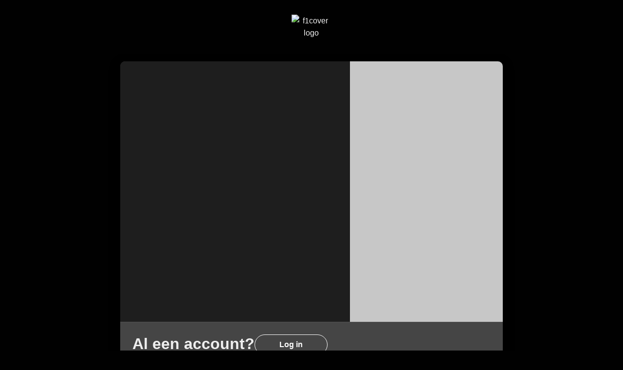

--- FILE ---
content_type: text/html; charset=UTF-8
request_url: https://f1cover.nl/aanmelden/
body_size: 15142
content:
<!DOCTYPE html>
<html lang="nl-NL">
<head>
	<meta charset="UTF-8">
		<meta name='robots' content='index, follow, max-image-preview:large, max-snippet:-1, max-video-preview:-1' />
	<style>img:is([sizes="auto" i], [sizes^="auto," i]) { contain-intrinsic-size: 3000px 1500px }</style>
	
	<!-- This site is optimized with the Yoast SEO Premium plugin v22.1 (Yoast SEO v26.7) - https://yoast.com/wordpress/plugins/seo/ -->
	<title>Aanmelden | F1Cover</title>
	<link rel="canonical" href="https://f1cover.nl/aanmelden/" />
	<meta property="og:locale" content="nl_NL" />
	<meta property="og:type" content="article" />
	<meta property="og:title" content="Aanmelden" />
	<meta property="og:description" content="Gebruikersnaam Email Wachtwoord Wachtwoord bevestigen Registreer Al een account? Log in Copyright f1cover 2023 Hey, Welkom op F1cover! Maak hier geheel gratis uw F1cover account aan." />
	<meta property="og:url" content="https://f1cover.nl/aanmelden/" />
	<meta property="og:site_name" content="F1Cover" />
	<meta property="article:publisher" content="https://www.facebook.com/profile.php?id=100081891682014" />
	<meta property="article:modified_time" content="2023-10-26T09:47:51+00:00" />
	<meta property="og:image" content="https://f1cover.nl/wp-content/uploads/2022/05/f1cover-logo-1.png" />
	<meta name="twitter:card" content="summary_large_image" />
	<meta name="twitter:site" content="@f1cover" />
	<meta name="twitter:label1" content="Geschatte leestijd" />
	<meta name="twitter:data1" content="1 minuut" />
	<script type="application/ld+json" class="yoast-schema-graph">{"@context":"https://schema.org","@graph":[{"@type":"WebPage","@id":"https://f1cover.nl/aanmelden/","url":"https://f1cover.nl/aanmelden/","name":"Aanmelden | F1Cover","isPartOf":{"@id":"https://f1cover.nl/#website"},"primaryImageOfPage":{"@id":"https://f1cover.nl/aanmelden/#primaryimage"},"image":{"@id":"https://f1cover.nl/aanmelden/#primaryimage"},"thumbnailUrl":"https://f1cover.nl/wp-content/uploads/2022/05/f1cover-logo-1.png","datePublished":"2022-06-13T10:24:54+00:00","dateModified":"2023-10-26T09:47:51+00:00","breadcrumb":{"@id":"https://f1cover.nl/aanmelden/#breadcrumb"},"inLanguage":"nl-NL","potentialAction":[{"@type":"ReadAction","target":["https://f1cover.nl/aanmelden/"]}]},{"@type":"ImageObject","inLanguage":"nl-NL","@id":"https://f1cover.nl/aanmelden/#primaryimage","url":"https://f1cover.nl/wp-content/uploads/2022/05/f1cover-logo-1.png","contentUrl":"https://f1cover.nl/wp-content/uploads/2022/05/f1cover-logo-1.png","width":200,"height":100},{"@type":"BreadcrumbList","@id":"https://f1cover.nl/aanmelden/#breadcrumb","itemListElement":[{"@type":"ListItem","position":1,"name":"Home","item":"https://f1cover.nl/"},{"@type":"ListItem","position":2,"name":"Aanmelden"}]},{"@type":"WebSite","@id":"https://f1cover.nl/#website","url":"https://f1cover.nl/","name":"F1Cover","description":"Passie voor F1","publisher":{"@id":"https://f1cover.nl/#organization"},"potentialAction":[{"@type":"SearchAction","target":{"@type":"EntryPoint","urlTemplate":"https://f1cover.nl/?s={search_term_string}"},"query-input":{"@type":"PropertyValueSpecification","valueRequired":true,"valueName":"search_term_string"}}],"inLanguage":"nl-NL"},{"@type":"Organization","@id":"https://f1cover.nl/#organization","name":"F1Cover","url":"https://f1cover.nl/","logo":{"@type":"ImageObject","inLanguage":"nl-NL","@id":"https://f1cover.nl/#/schema/logo/image/","url":"https://f1cover.nl/wp-content/uploads/2020/04/Frame-5.svg","contentUrl":"https://f1cover.nl/wp-content/uploads/2020/04/Frame-5.svg","width":512,"height":512,"caption":"F1Cover"},"image":{"@id":"https://f1cover.nl/#/schema/logo/image/"},"sameAs":["https://www.facebook.com/profile.php?id=100081891682014","https://x.com/f1cover","https://www.instagram.com/f1cover.nl/"]}]}</script>
	<!-- / Yoast SEO Premium plugin. -->


<link rel='dns-prefetch' href='//www.googletagmanager.com' />
<link rel='dns-prefetch' href='//pagead2.googlesyndication.com' />
<link rel="alternate" type="application/rss+xml" title="F1Cover &raquo; feed" href="https://f1cover.nl/feed/" />
<link rel="alternate" type="application/rss+xml" title="F1Cover &raquo; reacties feed" href="https://f1cover.nl/comments/feed/" />
<style id='wp-emoji-styles-inline-css'>

	img.wp-smiley, img.emoji {
		display: inline !important;
		border: none !important;
		box-shadow: none !important;
		height: 1em !important;
		width: 1em !important;
		margin: 0 0.07em !important;
		vertical-align: -0.1em !important;
		background: none !important;
		padding: 0 !important;
	}
</style>
<style id='global-styles-inline-css'>
:root{--wp--preset--aspect-ratio--square: 1;--wp--preset--aspect-ratio--4-3: 4/3;--wp--preset--aspect-ratio--3-4: 3/4;--wp--preset--aspect-ratio--3-2: 3/2;--wp--preset--aspect-ratio--2-3: 2/3;--wp--preset--aspect-ratio--16-9: 16/9;--wp--preset--aspect-ratio--9-16: 9/16;--wp--preset--color--black: #000000;--wp--preset--color--cyan-bluish-gray: #abb8c3;--wp--preset--color--white: #ffffff;--wp--preset--color--pale-pink: #f78da7;--wp--preset--color--vivid-red: #cf2e2e;--wp--preset--color--luminous-vivid-orange: #ff6900;--wp--preset--color--luminous-vivid-amber: #fcb900;--wp--preset--color--light-green-cyan: #7bdcb5;--wp--preset--color--vivid-green-cyan: #00d084;--wp--preset--color--pale-cyan-blue: #8ed1fc;--wp--preset--color--vivid-cyan-blue: #0693e3;--wp--preset--color--vivid-purple: #9b51e0;--wp--preset--gradient--vivid-cyan-blue-to-vivid-purple: linear-gradient(135deg,rgba(6,147,227,1) 0%,rgb(155,81,224) 100%);--wp--preset--gradient--light-green-cyan-to-vivid-green-cyan: linear-gradient(135deg,rgb(122,220,180) 0%,rgb(0,208,130) 100%);--wp--preset--gradient--luminous-vivid-amber-to-luminous-vivid-orange: linear-gradient(135deg,rgba(252,185,0,1) 0%,rgba(255,105,0,1) 100%);--wp--preset--gradient--luminous-vivid-orange-to-vivid-red: linear-gradient(135deg,rgba(255,105,0,1) 0%,rgb(207,46,46) 100%);--wp--preset--gradient--very-light-gray-to-cyan-bluish-gray: linear-gradient(135deg,rgb(238,238,238) 0%,rgb(169,184,195) 100%);--wp--preset--gradient--cool-to-warm-spectrum: linear-gradient(135deg,rgb(74,234,220) 0%,rgb(151,120,209) 20%,rgb(207,42,186) 40%,rgb(238,44,130) 60%,rgb(251,105,98) 80%,rgb(254,248,76) 100%);--wp--preset--gradient--blush-light-purple: linear-gradient(135deg,rgb(255,206,236) 0%,rgb(152,150,240) 100%);--wp--preset--gradient--blush-bordeaux: linear-gradient(135deg,rgb(254,205,165) 0%,rgb(254,45,45) 50%,rgb(107,0,62) 100%);--wp--preset--gradient--luminous-dusk: linear-gradient(135deg,rgb(255,203,112) 0%,rgb(199,81,192) 50%,rgb(65,88,208) 100%);--wp--preset--gradient--pale-ocean: linear-gradient(135deg,rgb(255,245,203) 0%,rgb(182,227,212) 50%,rgb(51,167,181) 100%);--wp--preset--gradient--electric-grass: linear-gradient(135deg,rgb(202,248,128) 0%,rgb(113,206,126) 100%);--wp--preset--gradient--midnight: linear-gradient(135deg,rgb(2,3,129) 0%,rgb(40,116,252) 100%);--wp--preset--font-size--small: 13px;--wp--preset--font-size--medium: 20px;--wp--preset--font-size--large: 36px;--wp--preset--font-size--x-large: 42px;--wp--preset--spacing--20: 0.44rem;--wp--preset--spacing--30: 0.67rem;--wp--preset--spacing--40: 1rem;--wp--preset--spacing--50: 1.5rem;--wp--preset--spacing--60: 2.25rem;--wp--preset--spacing--70: 3.38rem;--wp--preset--spacing--80: 5.06rem;--wp--preset--shadow--natural: 6px 6px 9px rgba(0, 0, 0, 0.2);--wp--preset--shadow--deep: 12px 12px 50px rgba(0, 0, 0, 0.4);--wp--preset--shadow--sharp: 6px 6px 0px rgba(0, 0, 0, 0.2);--wp--preset--shadow--outlined: 6px 6px 0px -3px rgba(255, 255, 255, 1), 6px 6px rgba(0, 0, 0, 1);--wp--preset--shadow--crisp: 6px 6px 0px rgba(0, 0, 0, 1);}:root { --wp--style--global--content-size: 800px;--wp--style--global--wide-size: 1200px; }:where(body) { margin: 0; }.wp-site-blocks > .alignleft { float: left; margin-right: 2em; }.wp-site-blocks > .alignright { float: right; margin-left: 2em; }.wp-site-blocks > .aligncenter { justify-content: center; margin-left: auto; margin-right: auto; }:where(.wp-site-blocks) > * { margin-block-start: 24px; margin-block-end: 0; }:where(.wp-site-blocks) > :first-child { margin-block-start: 0; }:where(.wp-site-blocks) > :last-child { margin-block-end: 0; }:root { --wp--style--block-gap: 24px; }:root :where(.is-layout-flow) > :first-child{margin-block-start: 0;}:root :where(.is-layout-flow) > :last-child{margin-block-end: 0;}:root :where(.is-layout-flow) > *{margin-block-start: 24px;margin-block-end: 0;}:root :where(.is-layout-constrained) > :first-child{margin-block-start: 0;}:root :where(.is-layout-constrained) > :last-child{margin-block-end: 0;}:root :where(.is-layout-constrained) > *{margin-block-start: 24px;margin-block-end: 0;}:root :where(.is-layout-flex){gap: 24px;}:root :where(.is-layout-grid){gap: 24px;}.is-layout-flow > .alignleft{float: left;margin-inline-start: 0;margin-inline-end: 2em;}.is-layout-flow > .alignright{float: right;margin-inline-start: 2em;margin-inline-end: 0;}.is-layout-flow > .aligncenter{margin-left: auto !important;margin-right: auto !important;}.is-layout-constrained > .alignleft{float: left;margin-inline-start: 0;margin-inline-end: 2em;}.is-layout-constrained > .alignright{float: right;margin-inline-start: 2em;margin-inline-end: 0;}.is-layout-constrained > .aligncenter{margin-left: auto !important;margin-right: auto !important;}.is-layout-constrained > :where(:not(.alignleft):not(.alignright):not(.alignfull)){max-width: var(--wp--style--global--content-size);margin-left: auto !important;margin-right: auto !important;}.is-layout-constrained > .alignwide{max-width: var(--wp--style--global--wide-size);}body .is-layout-flex{display: flex;}.is-layout-flex{flex-wrap: wrap;align-items: center;}.is-layout-flex > :is(*, div){margin: 0;}body .is-layout-grid{display: grid;}.is-layout-grid > :is(*, div){margin: 0;}body{padding-top: 0px;padding-right: 0px;padding-bottom: 0px;padding-left: 0px;}a:where(:not(.wp-element-button)){text-decoration: underline;}:root :where(.wp-element-button, .wp-block-button__link){background-color: #32373c;border-width: 0;color: #fff;font-family: inherit;font-size: inherit;line-height: inherit;padding: calc(0.667em + 2px) calc(1.333em + 2px);text-decoration: none;}.has-black-color{color: var(--wp--preset--color--black) !important;}.has-cyan-bluish-gray-color{color: var(--wp--preset--color--cyan-bluish-gray) !important;}.has-white-color{color: var(--wp--preset--color--white) !important;}.has-pale-pink-color{color: var(--wp--preset--color--pale-pink) !important;}.has-vivid-red-color{color: var(--wp--preset--color--vivid-red) !important;}.has-luminous-vivid-orange-color{color: var(--wp--preset--color--luminous-vivid-orange) !important;}.has-luminous-vivid-amber-color{color: var(--wp--preset--color--luminous-vivid-amber) !important;}.has-light-green-cyan-color{color: var(--wp--preset--color--light-green-cyan) !important;}.has-vivid-green-cyan-color{color: var(--wp--preset--color--vivid-green-cyan) !important;}.has-pale-cyan-blue-color{color: var(--wp--preset--color--pale-cyan-blue) !important;}.has-vivid-cyan-blue-color{color: var(--wp--preset--color--vivid-cyan-blue) !important;}.has-vivid-purple-color{color: var(--wp--preset--color--vivid-purple) !important;}.has-black-background-color{background-color: var(--wp--preset--color--black) !important;}.has-cyan-bluish-gray-background-color{background-color: var(--wp--preset--color--cyan-bluish-gray) !important;}.has-white-background-color{background-color: var(--wp--preset--color--white) !important;}.has-pale-pink-background-color{background-color: var(--wp--preset--color--pale-pink) !important;}.has-vivid-red-background-color{background-color: var(--wp--preset--color--vivid-red) !important;}.has-luminous-vivid-orange-background-color{background-color: var(--wp--preset--color--luminous-vivid-orange) !important;}.has-luminous-vivid-amber-background-color{background-color: var(--wp--preset--color--luminous-vivid-amber) !important;}.has-light-green-cyan-background-color{background-color: var(--wp--preset--color--light-green-cyan) !important;}.has-vivid-green-cyan-background-color{background-color: var(--wp--preset--color--vivid-green-cyan) !important;}.has-pale-cyan-blue-background-color{background-color: var(--wp--preset--color--pale-cyan-blue) !important;}.has-vivid-cyan-blue-background-color{background-color: var(--wp--preset--color--vivid-cyan-blue) !important;}.has-vivid-purple-background-color{background-color: var(--wp--preset--color--vivid-purple) !important;}.has-black-border-color{border-color: var(--wp--preset--color--black) !important;}.has-cyan-bluish-gray-border-color{border-color: var(--wp--preset--color--cyan-bluish-gray) !important;}.has-white-border-color{border-color: var(--wp--preset--color--white) !important;}.has-pale-pink-border-color{border-color: var(--wp--preset--color--pale-pink) !important;}.has-vivid-red-border-color{border-color: var(--wp--preset--color--vivid-red) !important;}.has-luminous-vivid-orange-border-color{border-color: var(--wp--preset--color--luminous-vivid-orange) !important;}.has-luminous-vivid-amber-border-color{border-color: var(--wp--preset--color--luminous-vivid-amber) !important;}.has-light-green-cyan-border-color{border-color: var(--wp--preset--color--light-green-cyan) !important;}.has-vivid-green-cyan-border-color{border-color: var(--wp--preset--color--vivid-green-cyan) !important;}.has-pale-cyan-blue-border-color{border-color: var(--wp--preset--color--pale-cyan-blue) !important;}.has-vivid-cyan-blue-border-color{border-color: var(--wp--preset--color--vivid-cyan-blue) !important;}.has-vivid-purple-border-color{border-color: var(--wp--preset--color--vivid-purple) !important;}.has-vivid-cyan-blue-to-vivid-purple-gradient-background{background: var(--wp--preset--gradient--vivid-cyan-blue-to-vivid-purple) !important;}.has-light-green-cyan-to-vivid-green-cyan-gradient-background{background: var(--wp--preset--gradient--light-green-cyan-to-vivid-green-cyan) !important;}.has-luminous-vivid-amber-to-luminous-vivid-orange-gradient-background{background: var(--wp--preset--gradient--luminous-vivid-amber-to-luminous-vivid-orange) !important;}.has-luminous-vivid-orange-to-vivid-red-gradient-background{background: var(--wp--preset--gradient--luminous-vivid-orange-to-vivid-red) !important;}.has-very-light-gray-to-cyan-bluish-gray-gradient-background{background: var(--wp--preset--gradient--very-light-gray-to-cyan-bluish-gray) !important;}.has-cool-to-warm-spectrum-gradient-background{background: var(--wp--preset--gradient--cool-to-warm-spectrum) !important;}.has-blush-light-purple-gradient-background{background: var(--wp--preset--gradient--blush-light-purple) !important;}.has-blush-bordeaux-gradient-background{background: var(--wp--preset--gradient--blush-bordeaux) !important;}.has-luminous-dusk-gradient-background{background: var(--wp--preset--gradient--luminous-dusk) !important;}.has-pale-ocean-gradient-background{background: var(--wp--preset--gradient--pale-ocean) !important;}.has-electric-grass-gradient-background{background: var(--wp--preset--gradient--electric-grass) !important;}.has-midnight-gradient-background{background: var(--wp--preset--gradient--midnight) !important;}.has-small-font-size{font-size: var(--wp--preset--font-size--small) !important;}.has-medium-font-size{font-size: var(--wp--preset--font-size--medium) !important;}.has-large-font-size{font-size: var(--wp--preset--font-size--large) !important;}.has-x-large-font-size{font-size: var(--wp--preset--font-size--x-large) !important;}
:root :where(.wp-block-pullquote){font-size: 1.5em;line-height: 1.6;}
</style>
<link rel='stylesheet' id='hello-elementor-css' href='https://f1cover.nl/wp-content/themes/hello-elementor/style.min.css?ver=3.3.0' media='all' />
<link rel='stylesheet' id='hello-elementor-theme-style-css' href='https://f1cover.nl/wp-content/themes/hello-elementor/theme.min.css?ver=3.3.0' media='all' />
<link rel='stylesheet' id='hello-elementor-header-footer-css' href='https://f1cover.nl/wp-content/themes/hello-elementor/header-footer.min.css?ver=3.3.0' media='all' />
<link rel='stylesheet' id='elementor-frontend-css' href='https://f1cover.nl/wp-content/plugins/elementor/assets/css/frontend.min.css?ver=3.28.3' media='all' />
<link rel='stylesheet' id='elementor-post-38-css' href='https://f1cover.nl/wp-content/uploads/elementor/css/post-38.css?ver=1744195863' media='all' />
<link rel='stylesheet' id='elementor-icons-css' href='https://f1cover.nl/wp-content/plugins/elementor/assets/lib/eicons/css/elementor-icons.min.css?ver=5.36.0' media='all' />
<link rel='stylesheet' id='widget-image-css' href='https://f1cover.nl/wp-content/plugins/elementor/assets/css/widget-image.min.css?ver=3.28.3' media='all' />
<link rel='stylesheet' id='widget-heading-css' href='https://f1cover.nl/wp-content/plugins/elementor/assets/css/widget-heading.min.css?ver=3.28.3' media='all' />
<link rel='stylesheet' id='widget-nav-menu-css' href='https://f1cover.nl/wp-content/plugins/elementor-pro/assets/css/widget-nav-menu.min.css?ver=3.28.2' media='all' />
<link rel='stylesheet' id='elementor-post-3068-css' href='https://f1cover.nl/wp-content/uploads/elementor/css/post-3068.css?ver=1744197444' media='all' />
<link rel='stylesheet' id='ecs-styles-css' href='https://f1cover.nl/wp-content/plugins/ele-custom-skin/assets/css/ecs-style.css?ver=3.1.9' media='all' />
<link rel='stylesheet' id='elementor-post-817-css' href='https://f1cover.nl/wp-content/uploads/elementor/css/post-817.css?ver=1680187002' media='all' />
<link rel='stylesheet' id='elementor-post-1036-css' href='https://f1cover.nl/wp-content/uploads/elementor/css/post-1036.css?ver=1680533488' media='all' />
<link rel='stylesheet' id='elementor-post-1549-css' href='https://f1cover.nl/wp-content/uploads/elementor/css/post-1549.css?ver=1657111318' media='all' />
<link rel='stylesheet' id='elementor-post-1615-css' href='https://f1cover.nl/wp-content/uploads/elementor/css/post-1615.css?ver=1742122808' media='all' />
<link rel='stylesheet' id='elementor-post-1632-css' href='https://f1cover.nl/wp-content/uploads/elementor/css/post-1632.css?ver=1660581924' media='all' />
<link rel='stylesheet' id='elementor-post-2061-css' href='https://f1cover.nl/wp-content/uploads/elementor/css/post-2061.css?ver=1742122897' media='all' />
<link rel='stylesheet' id='elementor-post-2076-css' href='https://f1cover.nl/wp-content/uploads/elementor/css/post-2076.css?ver=1681056360' media='all' />
<link rel='stylesheet' id='elementor-post-2089-css' href='https://f1cover.nl/wp-content/uploads/elementor/css/post-2089.css?ver=1679227332' media='all' />
<link rel='stylesheet' id='elementor-post-2128-css' href='https://f1cover.nl/wp-content/uploads/elementor/css/post-2128.css?ver=1679603890' media='all' />
<link rel='stylesheet' id='elementor-post-2175-css' href='https://f1cover.nl/wp-content/uploads/elementor/css/post-2175.css?ver=1742122686' media='all' />
<link rel='stylesheet' id='elementor-post-2191-css' href='https://f1cover.nl/wp-content/uploads/elementor/css/post-2191.css?ver=1709737666' media='all' />
<link rel='stylesheet' id='elementor-post-2335-css' href='https://f1cover.nl/wp-content/uploads/elementor/css/post-2335.css?ver=1742065938' media='all' />
<link rel='stylesheet' id='elementor-post-2471-css' href='https://f1cover.nl/wp-content/uploads/elementor/css/post-2471.css?ver=1680186909' media='all' />
<link rel='stylesheet' id='elementor-post-4095-css' href='https://f1cover.nl/wp-content/uploads/elementor/css/post-4095.css?ver=1695745956' media='all' />
<link rel='stylesheet' id='elementor-post-4658-css' href='https://f1cover.nl/wp-content/uploads/elementor/css/post-4658.css?ver=1680450160' media='all' />
<link rel='stylesheet' id='elementor-post-4906-css' href='https://f1cover.nl/wp-content/uploads/elementor/css/post-4906.css?ver=1680183446' media='all' />
<link rel='stylesheet' id='elementor-post-5010-css' href='https://f1cover.nl/wp-content/uploads/elementor/css/post-5010.css?ver=1679232247' media='all' />
<link rel='stylesheet' id='elementor-post-6009-css' href='https://f1cover.nl/wp-content/uploads/elementor/css/post-6009.css?ver=1678185868' media='all' />
<link rel='stylesheet' id='elementor-post-6030-css' href='https://f1cover.nl/wp-content/uploads/elementor/css/post-6030.css?ver=1660582818' media='all' />
<link rel='stylesheet' id='elementor-post-6363-css' href='https://f1cover.nl/wp-content/uploads/elementor/css/post-6363.css?ver=1678188098' media='all' />
<link rel='stylesheet' id='elementor-post-7502-css' href='https://f1cover.nl/wp-content/uploads/elementor/css/post-7502.css?ver=1678188037' media='all' />
<link rel='stylesheet' id='elementor-post-7985-css' href='https://f1cover.nl/wp-content/uploads/elementor/css/post-7985.css?ver=1742124119' media='all' />
<link rel='stylesheet' id='elementor-post-8193-css' href='https://f1cover.nl/wp-content/uploads/elementor/css/post-8193.css?ver=1681055237' media='all' />
<link rel='stylesheet' id='elementor-post-8792-css' href='https://f1cover.nl/wp-content/uploads/elementor/css/post-8792.css?ver=1678972836' media='all' />
<link rel='stylesheet' id='elementor-gf-local-titilliumweb-css' href='https://f1cover.nl/wp-content/uploads/elementor/google-fonts/css/titilliumweb.css?ver=1742297810' media='all' />
<link rel='stylesheet' id='elementor-gf-local-dmsans-css' href='https://f1cover.nl/wp-content/uploads/elementor/google-fonts/css/dmsans.css?ver=1742297820' media='all' />
<link rel='stylesheet' id='elementor-gf-local-inter-css' href='https://f1cover.nl/wp-content/uploads/elementor/google-fonts/css/inter.css?ver=1742297852' media='all' />
<link rel='stylesheet' id='elementor-gf-local-poppins-css' href='https://f1cover.nl/wp-content/uploads/elementor/google-fonts/css/poppins.css?ver=1742297861' media='all' />
<script src="https://f1cover.nl/wp-includes/js/jquery/jquery.min.js?ver=3.7.1" id="jquery-core-js"></script>
<script src="https://f1cover.nl/wp-includes/js/jquery/jquery-migrate.min.js?ver=3.4.1" id="jquery-migrate-js"></script>

<!-- Google tag (gtag.js) snippet toegevoegd door Site Kit -->

<!-- Google Analytics snippet toegevoegd door Site Kit -->
<script src="https://www.googletagmanager.com/gtag/js?id=G-1DPQW6T504" id="google_gtagjs-js" async></script>
<script id="google_gtagjs-js-after">
window.dataLayer = window.dataLayer || [];function gtag(){dataLayer.push(arguments);}
gtag("set","linker",{"domains":["f1cover.nl"]});
gtag("js", new Date());
gtag("set", "developer_id.dZTNiMT", true);
gtag("config", "G-1DPQW6T504");
</script>

<!-- Einde Google tag (gtag.js) snippet toegevoegd door Site Kit -->
<script id="ecs_ajax_load-js-extra">
var ecs_ajax_params = {"ajaxurl":"https:\/\/f1cover.nl\/wp-admin\/admin-ajax.php","posts":"{\"page\":0,\"pagename\":\"aanmelden\",\"error\":\"\",\"m\":\"\",\"p\":0,\"post_parent\":\"\",\"subpost\":\"\",\"subpost_id\":\"\",\"attachment\":\"\",\"attachment_id\":0,\"name\":\"aanmelden\",\"page_id\":0,\"second\":\"\",\"minute\":\"\",\"hour\":\"\",\"day\":0,\"monthnum\":0,\"year\":0,\"w\":0,\"category_name\":\"\",\"tag\":\"\",\"cat\":\"\",\"tag_id\":\"\",\"author\":\"\",\"author_name\":\"\",\"feed\":\"\",\"tb\":\"\",\"paged\":0,\"meta_key\":\"\",\"meta_value\":\"\",\"preview\":\"\",\"s\":\"\",\"sentence\":\"\",\"title\":\"\",\"fields\":\"\",\"menu_order\":\"\",\"embed\":\"\",\"category__in\":[],\"category__not_in\":[],\"category__and\":[],\"post__in\":[],\"post__not_in\":[],\"post_name__in\":[],\"tag__in\":[],\"tag__not_in\":[],\"tag__and\":[],\"tag_slug__in\":[],\"tag_slug__and\":[],\"post_parent__in\":[],\"post_parent__not_in\":[],\"author__in\":[],\"author__not_in\":[],\"search_columns\":[],\"ignore_sticky_posts\":false,\"suppress_filters\":false,\"cache_results\":true,\"update_post_term_cache\":true,\"update_menu_item_cache\":false,\"lazy_load_term_meta\":true,\"update_post_meta_cache\":true,\"post_type\":\"\",\"posts_per_page\":10,\"nopaging\":false,\"comments_per_page\":\"50\",\"no_found_rows\":false,\"order\":\"DESC\"}"};
</script>
<script data-minify="1" src="https://f1cover.nl/wp-content/cache/min/1/wp-content/plugins/ele-custom-skin/assets/js/ecs_ajax_pagination.js?ver=1742843415" id="ecs_ajax_load-js"></script>
<script data-minify="1" src="https://f1cover.nl/wp-content/cache/min/1/wp-content/plugins/ele-custom-skin/assets/js/ecs.js?ver=1742843415" id="ecs-script-js"></script>
<link rel="https://api.w.org/" href="https://f1cover.nl/wp-json/" /><link rel="alternate" title="JSON" type="application/json" href="https://f1cover.nl/wp-json/wp/v2/pages/3068" /><link rel="EditURI" type="application/rsd+xml" title="RSD" href="https://f1cover.nl/xmlrpc.php?rsd" />
<meta name="generator" content="WordPress 6.7.4" />
<link rel='shortlink' href='https://f1cover.nl/?p=3068' />
<link rel="alternate" title="oEmbed (JSON)" type="application/json+oembed" href="https://f1cover.nl/wp-json/oembed/1.0/embed?url=https%3A%2F%2Ff1cover.nl%2Faanmelden%2F" />
<link rel="alternate" title="oEmbed (XML)" type="text/xml+oembed" href="https://f1cover.nl/wp-json/oembed/1.0/embed?url=https%3A%2F%2Ff1cover.nl%2Faanmelden%2F&#038;format=xml" />
<meta name="generator" content="Site Kit by Google 1.150.0" /><meta name="google-site-verification" content="GFhr2D5cwzAH5M0B9bB8xJ-eSI5zjwI1WOy9cKqnQQM">
<!-- Google AdSense meta tags toegevoegd door Site Kit -->
<meta name="google-adsense-platform-account" content="ca-host-pub-2644536267352236">
<meta name="google-adsense-platform-domain" content="sitekit.withgoogle.com">
<!-- Einde Google AdSense meta tags toegevoegd door Site Kit -->
<meta name="generator" content="Elementor 3.28.3; features: additional_custom_breakpoints, e_local_google_fonts; settings: css_print_method-external, google_font-enabled, font_display-auto">
<script>
	// Delete the Funding Choices cookie if consent is more than 12 months old
  try {
    const nm = "FCCDCF";        // Match name of Funding Choices cookie
    const dm = ".f1cover.nl";  // Match domain of Funding Choices cookie
    const pa = "/";             // Match path of Funding Choices cookie
    let tc = ('; ' + document.cookie).split('; ' + nm + '=');
    if (tc.length === 2) {
      tc = decodeURIComponent(tc.pop().split(';').shift());
      tc = JSON.parse(tc)[3][0].substring(1,9);
      tc = tc.replace(/-/g, '+').replace(/_/g, '/');
      tc = Uint8Array.from(window.atob(tc), (v) => v.charCodeAt(0));
      let dt = (tc[0] * 2**28) + (tc[1] * 2**20) + (tc[2] * 2**12) +
               (tc[3] * 2**4)  + (tc[4] >> 4);
      if (Date.now() / 1000 - dt / 10 > 86400 * 365)
        document.cookie = nm + "=;path=" + pa + ";domain=" + dm +
                          ";expires=" + new Date(0).toUTCString();
    }
  } finally {}
	
</script>
<style>
	
	.open {
		display: block;
	}
	
</style>


<script>

document.getElementById('create-account').onclick = function(){
  document.getElementsByClassName('register')[0].classList.toggle("open");
}


</script>
<html>
<link rel="icon" href="https://f1cover.nl/wp-content/uploads/2020/04/Frame-5.svg">
</html>
			<style>
				.e-con.e-parent:nth-of-type(n+4):not(.e-lazyloaded):not(.e-no-lazyload),
				.e-con.e-parent:nth-of-type(n+4):not(.e-lazyloaded):not(.e-no-lazyload) * {
					background-image: none !important;
				}
				@media screen and (max-height: 1024px) {
					.e-con.e-parent:nth-of-type(n+3):not(.e-lazyloaded):not(.e-no-lazyload),
					.e-con.e-parent:nth-of-type(n+3):not(.e-lazyloaded):not(.e-no-lazyload) * {
						background-image: none !important;
					}
				}
				@media screen and (max-height: 640px) {
					.e-con.e-parent:nth-of-type(n+2):not(.e-lazyloaded):not(.e-no-lazyload),
					.e-con.e-parent:nth-of-type(n+2):not(.e-lazyloaded):not(.e-no-lazyload) * {
						background-image: none !important;
					}
				}
			</style>
			
<!-- Google AdSense snippet toegevoegd door Site Kit -->
<script async src="https://pagead2.googlesyndication.com/pagead/js/adsbygoogle.js?client=ca-pub-6230374091077439&amp;host=ca-host-pub-2644536267352236" crossorigin="anonymous"></script>

<!-- Einde Google AdSense snippet toegevoegd door Site Kit -->
			<meta name="theme-color" content="#151824">
			<link rel="icon" href="https://f1cover.nl/wp-content/uploads/2020/04/Frame-5.svg" sizes="32x32" />
<link rel="icon" href="https://f1cover.nl/wp-content/uploads/2020/04/Frame-5.svg" sizes="192x192" />
<link rel="apple-touch-icon" href="https://f1cover.nl/wp-content/uploads/2020/04/Frame-5.svg" />
<meta name="msapplication-TileImage" content="https://f1cover.nl/wp-content/uploads/2020/04/Frame-5.svg" />
<noscript><style id="rocket-lazyload-nojs-css">.rll-youtube-player, [data-lazy-src]{display:none !important;}</style></noscript>	<meta name="viewport" content="width=device-width, initial-scale=1.0, viewport-fit=cover" /></head>
<body class="page-template page-template-elementor_canvas page page-id-3068 wp-custom-logo wp-embed-responsive theme-default elementor-default elementor-template-canvas elementor-kit-38 elementor-page elementor-page-3068">
			<div data-elementor-type="wp-page" data-elementor-id="3068" class="elementor elementor-3068" data-elementor-post-type="page">
				<div class="elementor-element elementor-element-42f61ae e-flex e-con-boxed e-con e-parent" data-id="42f61ae" data-element_type="container" data-settings="{&quot;background_background&quot;:&quot;classic&quot;}">
					<div class="e-con-inner">
		<div class="elementor-element elementor-element-2e12f8b e-flex e-con-boxed e-con e-child" data-id="2e12f8b" data-element_type="container">
					<div class="e-con-inner">
				<div class="elementor-element elementor-element-c470575 elementor-widget elementor-widget-image" data-id="c470575" data-element_type="widget" data-widget_type="image.default">
				<div class="elementor-widget-container">
																<a href="https://f1cover.nl/">
							<img width="200" height="100" decoding="async" src="data:image/svg+xml,%3Csvg%20xmlns='http://www.w3.org/2000/svg'%20viewBox='0%200%20200%20100'%3E%3C/svg%3E" title="f1cover logo" alt="f1cover logo" data-lazy-src="https://f1cover.nl/wp-content/uploads/2022/05/f1cover-logo-1.png" /><noscript><img width="200" height="100" decoding="async" src="https://f1cover.nl/wp-content/uploads/2022/05/f1cover-logo-1.png" title="f1cover logo" alt="f1cover logo" loading="lazy" /></noscript>								</a>
															</div>
				</div>
					</div>
				</div>
					</div>
				</div>
		<div class="elementor-element elementor-element-fb07d51 e-flex e-con-boxed e-con e-parent" data-id="fb07d51" data-element_type="container" data-settings="{&quot;background_background&quot;:&quot;classic&quot;}">
					<div class="e-con-inner">
		<div class="elementor-element elementor-element-ea481de e-con-full e-flex e-con e-child" data-id="ea481de" data-element_type="container">
		<div class="elementor-element elementor-element-34ca95e e-con-full e-flex e-con e-child" data-id="34ca95e" data-element_type="container">
		<div class="elementor-element elementor-element-de01977 e-con-full e-flex e-con e-child" data-id="de01977" data-element_type="container">
		<div class="elementor-element elementor-element-5b05917 e-con-full e-flex e-con e-child" data-id="5b05917" data-element_type="container" data-settings="{&quot;background_background&quot;:&quot;classic&quot;}">
				</div>
		<div class="elementor-element elementor-element-9ae2514 e-con-full elementor-hidden-mobile e-flex e-con e-child" data-id="9ae2514" data-element_type="container">
		<div class="elementor-element elementor-element-f5528a1 e-con-full elementor-hidden-mobile e-flex e-con e-child" data-id="f5528a1" data-element_type="container" data-settings="{&quot;background_background&quot;:&quot;classic&quot;}">
				</div>
				</div>
				</div>
		<div class="elementor-element elementor-element-7753a83 e-con-full e-flex e-con e-child" data-id="7753a83" data-element_type="container">
		<div class="elementor-element elementor-element-440b878 e-con-full e-flex e-con e-child" data-id="440b878" data-element_type="container">
				<div class="elementor-element elementor-element-488ce6f elementor-widget elementor-widget-heading" data-id="488ce6f" data-element_type="widget" data-widget_type="heading.default">
				<div class="elementor-widget-container">
					<h2 class="elementor-heading-title elementor-size-default">Al een account?</h2>				</div>
				</div>
				<div class="elementor-element elementor-element-96c3053 elementor-widget elementor-widget-button" data-id="96c3053" data-element_type="widget" data-widget_type="button.default">
				<div class="elementor-widget-container">
									<div class="elementor-button-wrapper">
					<a class="elementor-button elementor-button-link elementor-size-sm" href="https://f1cover.nl/login/">
						<span class="elementor-button-content-wrapper">
									<span class="elementor-button-text">Log in</span>
					</span>
					</a>
				</div>
								</div>
				</div>
				</div>
				</div>
		<div class="elementor-element elementor-element-b3b7eed e-con-full e-flex e-con e-child" data-id="b3b7eed" data-element_type="container">
				<div class="elementor-element elementor-element-4b161ad elementor-nav-menu--dropdown-none elementor-nav-menu__align-start elementor-widget elementor-widget-nav-menu" data-id="4b161ad" data-element_type="widget" data-settings="{&quot;layout&quot;:&quot;vertical&quot;,&quot;submenu_icon&quot;:{&quot;value&quot;:&quot;&lt;i class=\&quot;\&quot;&gt;&lt;\/i&gt;&quot;,&quot;library&quot;:&quot;&quot;}}" data-widget_type="nav-menu.default">
				<div class="elementor-widget-container">
								<nav aria-label="Menu" class="elementor-nav-menu--main elementor-nav-menu__container elementor-nav-menu--layout-vertical e--pointer-none">
				<ul id="menu-1-4b161ad" class="elementor-nav-menu sm-vertical"><li class="menu-item menu-item-type-post_type menu-item-object-page menu-item-privacy-policy menu-item-3051"><a rel="privacy-policy" href="https://f1cover.nl/privacybeleid/" class="elementor-item">Privacybeleid</a></li>
</ul>			</nav>
						<nav class="elementor-nav-menu--dropdown elementor-nav-menu__container" aria-hidden="true">
				<ul id="menu-2-4b161ad" class="elementor-nav-menu sm-vertical"><li class="menu-item menu-item-type-post_type menu-item-object-page menu-item-privacy-policy menu-item-3051"><a rel="privacy-policy" href="https://f1cover.nl/privacybeleid/" class="elementor-item" tabindex="-1">Privacybeleid</a></li>
</ul>			</nav>
						</div>
				</div>
				<div class="elementor-element elementor-element-0ea69be elementor-widget elementor-widget-heading" data-id="0ea69be" data-element_type="widget" data-widget_type="heading.default">
				<div class="elementor-widget-container">
					<h2 class="elementor-heading-title elementor-size-default">Copyright f1cover 2023</h2>				</div>
				</div>
				</div>
				</div>
				</div>
		<div class="elementor-element elementor-element-a993160 e-con-full e-flex e-con e-child" data-id="a993160" data-element_type="container">
				<div class="elementor-element elementor-element-fa24d1d elementor-widget elementor-widget-heading" data-id="fa24d1d" data-element_type="widget" data-widget_type="heading.default">
				<div class="elementor-widget-container">
					<h2 class="elementor-heading-title elementor-size-default">Hey, Welkom op F1cover!</h2>				</div>
				</div>
				<div class="elementor-element elementor-element-7954645 elementor-widget elementor-widget-heading" data-id="7954645" data-element_type="widget" data-widget_type="heading.default">
				<div class="elementor-widget-container">
					<h2 class="elementor-heading-title elementor-size-default">Maak hier geheel gratis uw F1cover account aan.</h2>				</div>
				</div>
				</div>
					</div>
				</div>
				</div>
					<script>
				const lazyloadRunObserver = () => {
					const lazyloadBackgrounds = document.querySelectorAll( `.e-con.e-parent:not(.e-lazyloaded)` );
					const lazyloadBackgroundObserver = new IntersectionObserver( ( entries ) => {
						entries.forEach( ( entry ) => {
							if ( entry.isIntersecting ) {
								let lazyloadBackground = entry.target;
								if( lazyloadBackground ) {
									lazyloadBackground.classList.add( 'e-lazyloaded' );
								}
								lazyloadBackgroundObserver.unobserve( entry.target );
							}
						});
					}, { rootMargin: '200px 0px 200px 0px' } );
					lazyloadBackgrounds.forEach( ( lazyloadBackground ) => {
						lazyloadBackgroundObserver.observe( lazyloadBackground );
					} );
				};
				const events = [
					'DOMContentLoaded',
					'elementor/lazyload/observe',
				];
				events.forEach( ( event ) => {
					document.addEventListener( event, lazyloadRunObserver );
				} );
			</script>
			<script data-minify="1" src="https://f1cover.nl/wp-content/cache/min/1/wp-content/plugins/dynamicconditions/Public/js/dynamic-conditions-public.js?ver=1742843415" id="dynamic-conditions-js"></script>
<script id="wp-postviews-cache-js-extra">
var viewsCacheL10n = {"admin_ajax_url":"https:\/\/f1cover.nl\/wp-admin\/admin-ajax.php","nonce":"ea2f7b1afd","post_id":"3068"};
</script>
<script data-minify="1" src="https://f1cover.nl/wp-content/cache/min/1/wp-content/plugins/wp-postviews/postviews-cache.js?ver=1742843416" id="wp-postviews-cache-js"></script>
<script id="rocket-browser-checker-js-after">
"use strict";var _createClass=function(){function defineProperties(target,props){for(var i=0;i<props.length;i++){var descriptor=props[i];descriptor.enumerable=descriptor.enumerable||!1,descriptor.configurable=!0,"value"in descriptor&&(descriptor.writable=!0),Object.defineProperty(target,descriptor.key,descriptor)}}return function(Constructor,protoProps,staticProps){return protoProps&&defineProperties(Constructor.prototype,protoProps),staticProps&&defineProperties(Constructor,staticProps),Constructor}}();function _classCallCheck(instance,Constructor){if(!(instance instanceof Constructor))throw new TypeError("Cannot call a class as a function")}var RocketBrowserCompatibilityChecker=function(){function RocketBrowserCompatibilityChecker(options){_classCallCheck(this,RocketBrowserCompatibilityChecker),this.passiveSupported=!1,this._checkPassiveOption(this),this.options=!!this.passiveSupported&&options}return _createClass(RocketBrowserCompatibilityChecker,[{key:"_checkPassiveOption",value:function(self){try{var options={get passive(){return!(self.passiveSupported=!0)}};window.addEventListener("test",null,options),window.removeEventListener("test",null,options)}catch(err){self.passiveSupported=!1}}},{key:"initRequestIdleCallback",value:function(){!1 in window&&(window.requestIdleCallback=function(cb){var start=Date.now();return setTimeout(function(){cb({didTimeout:!1,timeRemaining:function(){return Math.max(0,50-(Date.now()-start))}})},1)}),!1 in window&&(window.cancelIdleCallback=function(id){return clearTimeout(id)})}},{key:"isDataSaverModeOn",value:function(){return"connection"in navigator&&!0===navigator.connection.saveData}},{key:"supportsLinkPrefetch",value:function(){var elem=document.createElement("link");return elem.relList&&elem.relList.supports&&elem.relList.supports("prefetch")&&window.IntersectionObserver&&"isIntersecting"in IntersectionObserverEntry.prototype}},{key:"isSlowConnection",value:function(){return"connection"in navigator&&"effectiveType"in navigator.connection&&("2g"===navigator.connection.effectiveType||"slow-2g"===navigator.connection.effectiveType)}}]),RocketBrowserCompatibilityChecker}();
</script>
<script id="rocket-preload-links-js-extra">
var RocketPreloadLinksConfig = {"excludeUris":"\/(?:.+\/)?feed(?:\/(?:.+\/?)?)?$|\/(?:.+\/)?embed\/|\/(index.php\/)?(.*)wp-json(\/.*|$)|\/refer\/|\/go\/|\/recommend\/|\/recommends\/","usesTrailingSlash":"1","imageExt":"jpg|jpeg|gif|png|tiff|bmp|webp|avif|pdf|doc|docx|xls|xlsx|php","fileExt":"jpg|jpeg|gif|png|tiff|bmp|webp|avif|pdf|doc|docx|xls|xlsx|php|html|htm","siteUrl":"https:\/\/f1cover.nl","onHoverDelay":"100","rateThrottle":"3"};
</script>
<script id="rocket-preload-links-js-after">
(function() {
"use strict";var r="function"==typeof Symbol&&"symbol"==typeof Symbol.iterator?function(e){return typeof e}:function(e){return e&&"function"==typeof Symbol&&e.constructor===Symbol&&e!==Symbol.prototype?"symbol":typeof e},e=function(){function i(e,t){for(var n=0;n<t.length;n++){var i=t[n];i.enumerable=i.enumerable||!1,i.configurable=!0,"value"in i&&(i.writable=!0),Object.defineProperty(e,i.key,i)}}return function(e,t,n){return t&&i(e.prototype,t),n&&i(e,n),e}}();function i(e,t){if(!(e instanceof t))throw new TypeError("Cannot call a class as a function")}var t=function(){function n(e,t){i(this,n),this.browser=e,this.config=t,this.options=this.browser.options,this.prefetched=new Set,this.eventTime=null,this.threshold=1111,this.numOnHover=0}return e(n,[{key:"init",value:function(){!this.browser.supportsLinkPrefetch()||this.browser.isDataSaverModeOn()||this.browser.isSlowConnection()||(this.regex={excludeUris:RegExp(this.config.excludeUris,"i"),images:RegExp(".("+this.config.imageExt+")$","i"),fileExt:RegExp(".("+this.config.fileExt+")$","i")},this._initListeners(this))}},{key:"_initListeners",value:function(e){-1<this.config.onHoverDelay&&document.addEventListener("mouseover",e.listener.bind(e),e.listenerOptions),document.addEventListener("mousedown",e.listener.bind(e),e.listenerOptions),document.addEventListener("touchstart",e.listener.bind(e),e.listenerOptions)}},{key:"listener",value:function(e){var t=e.target.closest("a"),n=this._prepareUrl(t);if(null!==n)switch(e.type){case"mousedown":case"touchstart":this._addPrefetchLink(n);break;case"mouseover":this._earlyPrefetch(t,n,"mouseout")}}},{key:"_earlyPrefetch",value:function(t,e,n){var i=this,r=setTimeout(function(){if(r=null,0===i.numOnHover)setTimeout(function(){return i.numOnHover=0},1e3);else if(i.numOnHover>i.config.rateThrottle)return;i.numOnHover++,i._addPrefetchLink(e)},this.config.onHoverDelay);t.addEventListener(n,function e(){t.removeEventListener(n,e,{passive:!0}),null!==r&&(clearTimeout(r),r=null)},{passive:!0})}},{key:"_addPrefetchLink",value:function(i){return this.prefetched.add(i.href),new Promise(function(e,t){var n=document.createElement("link");n.rel="prefetch",n.href=i.href,n.onload=e,n.onerror=t,document.head.appendChild(n)}).catch(function(){})}},{key:"_prepareUrl",value:function(e){if(null===e||"object"!==(void 0===e?"undefined":r(e))||!1 in e||-1===["http:","https:"].indexOf(e.protocol))return null;var t=e.href.substring(0,this.config.siteUrl.length),n=this._getPathname(e.href,t),i={original:e.href,protocol:e.protocol,origin:t,pathname:n,href:t+n};return this._isLinkOk(i)?i:null}},{key:"_getPathname",value:function(e,t){var n=t?e.substring(this.config.siteUrl.length):e;return n.startsWith("/")||(n="/"+n),this._shouldAddTrailingSlash(n)?n+"/":n}},{key:"_shouldAddTrailingSlash",value:function(e){return this.config.usesTrailingSlash&&!e.endsWith("/")&&!this.regex.fileExt.test(e)}},{key:"_isLinkOk",value:function(e){return null!==e&&"object"===(void 0===e?"undefined":r(e))&&(!this.prefetched.has(e.href)&&e.origin===this.config.siteUrl&&-1===e.href.indexOf("?")&&-1===e.href.indexOf("#")&&!this.regex.excludeUris.test(e.href)&&!this.regex.images.test(e.href))}}],[{key:"run",value:function(){"undefined"!=typeof RocketPreloadLinksConfig&&new n(new RocketBrowserCompatibilityChecker({capture:!0,passive:!0}),RocketPreloadLinksConfig).init()}}]),n}();t.run();
}());
</script>
<script src="https://f1cover.nl/wp-content/themes/hello-elementor/assets/js/hello-frontend.min.js?ver=3.3.0" id="hello-theme-frontend-js"></script>
<script src="https://f1cover.nl/wp-content/plugins/elementor-pro/assets/lib/smartmenus/jquery.smartmenus.min.js?ver=1.2.1" id="smartmenus-js"></script>
<script src="https://f1cover.nl/wp-content/plugins/elementor/assets/js/webpack.runtime.min.js?ver=3.28.3" id="elementor-webpack-runtime-js"></script>
<script src="https://f1cover.nl/wp-content/plugins/elementor/assets/js/frontend-modules.min.js?ver=3.28.3" id="elementor-frontend-modules-js"></script>
<script src="https://f1cover.nl/wp-includes/js/jquery/ui/core.min.js?ver=1.13.3" id="jquery-ui-core-js"></script>
<script id="elementor-frontend-js-before">
var elementorFrontendConfig = {"environmentMode":{"edit":false,"wpPreview":false,"isScriptDebug":false},"i18n":{"shareOnFacebook":"Deel via Facebook","shareOnTwitter":"Deel via Twitter","pinIt":"Pin dit","download":"Downloaden","downloadImage":"Download afbeelding","fullscreen":"Volledig scherm","zoom":"Zoom","share":"Delen","playVideo":"Video afspelen","previous":"Vorige","next":"Volgende","close":"Sluiten","a11yCarouselPrevSlideMessage":"Vorige slide","a11yCarouselNextSlideMessage":"Volgende slide","a11yCarouselFirstSlideMessage":"Ga naar de eerste slide","a11yCarouselLastSlideMessage":"Ga naar de laatste slide","a11yCarouselPaginationBulletMessage":"Ga naar slide"},"is_rtl":false,"breakpoints":{"xs":0,"sm":480,"md":768,"lg":1025,"xl":1440,"xxl":1600},"responsive":{"breakpoints":{"mobile":{"label":"Mobiel portret","value":767,"default_value":767,"direction":"max","is_enabled":true},"mobile_extra":{"label":"Mobiel landschap","value":880,"default_value":880,"direction":"max","is_enabled":false},"tablet":{"label":"Tablet portret","value":1024,"default_value":1024,"direction":"max","is_enabled":true},"tablet_extra":{"label":"Tablet landschap","value":1200,"default_value":1200,"direction":"max","is_enabled":false},"laptop":{"label":"Laptop","value":1366,"default_value":1366,"direction":"max","is_enabled":false},"widescreen":{"label":"Breedbeeld","value":2400,"default_value":2400,"direction":"min","is_enabled":false}},
"hasCustomBreakpoints":false},"version":"3.28.3","is_static":false,"experimentalFeatures":{"additional_custom_breakpoints":true,"container":true,"e_local_google_fonts":true,"theme_builder_v2":true,"hello-theme-header-footer":true,"nested-elements":true,"editor_v2":true,"home_screen":true},"urls":{"assets":"https:\/\/f1cover.nl\/wp-content\/plugins\/elementor\/assets\/","ajaxurl":"https:\/\/f1cover.nl\/wp-admin\/admin-ajax.php","uploadUrl":"https:\/\/f1cover.nl\/wp-content\/uploads"},"nonces":{"floatingButtonsClickTracking":"7af4f947d2"},"swiperClass":"swiper","settings":{"page":[],"editorPreferences":[]},"kit":{"body_background_background":"classic","active_breakpoints":["viewport_mobile","viewport_tablet"],"global_image_lightbox":"yes","lightbox_enable_counter":"yes","lightbox_enable_fullscreen":"yes","lightbox_enable_zoom":"yes","lightbox_enable_share":"yes","lightbox_title_src":"title","lightbox_description_src":"description","hello_header_logo_type":"logo","hello_header_menu_layout":"horizontal","hello_footer_logo_type":"logo"},"post":{"id":3068,"title":"Aanmelden%20%7C%20F1Cover","excerpt":"","featuredImage":false}};
</script>
<script src="https://f1cover.nl/wp-content/plugins/elementor/assets/js/frontend.min.js?ver=3.28.3" id="elementor-frontend-js"></script>
<script data-minify="1" src="https://f1cover.nl/wp-content/cache/min/1/wp-content/plugins/ele-custom-skin-pro/assets/js/ecspro.js?ver=1742843415" id="ecspro-js"></script>
<script src="https://f1cover.nl/wp-content/plugins/elementor-pro/assets/js/webpack-pro.runtime.min.js?ver=3.28.2" id="elementor-pro-webpack-runtime-js"></script>
<script src="https://f1cover.nl/wp-includes/js/dist/hooks.min.js?ver=4d63a3d491d11ffd8ac6" id="wp-hooks-js"></script>
<script src="https://f1cover.nl/wp-includes/js/dist/i18n.min.js?ver=5e580eb46a90c2b997e6" id="wp-i18n-js"></script>
<script id="wp-i18n-js-after">
wp.i18n.setLocaleData( { 'text direction\u0004ltr': [ 'ltr' ] } );
</script>
<script id="elementor-pro-frontend-js-before">
var ElementorProFrontendConfig = {"ajaxurl":"https:\/\/f1cover.nl\/wp-admin\/admin-ajax.php","nonce":"eb48ab70b1","urls":{"assets":"https:\/\/f1cover.nl\/wp-content\/plugins\/elementor-pro\/assets\/","rest":"https:\/\/f1cover.nl\/wp-json\/"},"settings":{"lazy_load_background_images":true},"popup":{"hasPopUps":true},"shareButtonsNetworks":{"facebook":{"title":"Facebook","has_counter":true},"twitter":{"title":"Twitter"},"linkedin":{"title":"LinkedIn","has_counter":true},"pinterest":{"title":"Pinterest","has_counter":true},"reddit":{"title":"Reddit","has_counter":true},"vk":{"title":"VK","has_counter":true},"odnoklassniki":{"title":"OK","has_counter":true},"tumblr":{"title":"Tumblr"},"digg":{"title":"Digg"},"skype":{"title":"Skype"},"stumbleupon":{"title":"StumbleUpon","has_counter":true},"mix":{"title":"Mix"},"telegram":{"title":"Telegram"},"pocket":{"title":"Pocket","has_counter":true},"xing":{"title":"XING","has_counter":true},"whatsapp":{"title":"WhatsApp"},"email":{"title":"Email"},"print":{"title":"Print"},"x-twitter":{"title":"X"},"threads":{"title":"Threads"}},
"facebook_sdk":{"lang":"nl_NL","app_id":""},"lottie":{"defaultAnimationUrl":"https:\/\/f1cover.nl\/wp-content\/plugins\/elementor-pro\/modules\/lottie\/assets\/animations\/default.json"}};
</script>
<script src="https://f1cover.nl/wp-content/plugins/elementor-pro/assets/js/frontend.min.js?ver=3.28.2" id="elementor-pro-frontend-js"></script>
<script src="https://f1cover.nl/wp-content/plugins/elementor-pro/assets/js/elements-handlers.min.js?ver=3.28.2" id="pro-elements-handlers-js"></script>
<script>window.lazyLoadOptions=[{elements_selector:"img[data-lazy-src],.rocket-lazyload",data_src:"lazy-src",data_srcset:"lazy-srcset",data_sizes:"lazy-sizes",class_loading:"lazyloading",class_loaded:"lazyloaded",threshold:300,callback_loaded:function(element){if(element.tagName==="IFRAME"&&element.dataset.rocketLazyload=="fitvidscompatible"){if(element.classList.contains("lazyloaded")){if(typeof window.jQuery!="undefined"){if(jQuery.fn.fitVids){jQuery(element).parent().fitVids()}}}}}},{elements_selector:".rocket-lazyload",data_src:"lazy-src",data_srcset:"lazy-srcset",data_sizes:"lazy-sizes",class_loading:"lazyloading",class_loaded:"lazyloaded",threshold:300,}];window.addEventListener('LazyLoad::Initialized',function(e){var lazyLoadInstance=e.detail.instance;if(window.MutationObserver){var observer=new MutationObserver(function(mutations){var image_count=0;var iframe_count=0;var rocketlazy_count=0;mutations.forEach(function(mutation){for(var i=0;i<mutation.addedNodes.length;i++){if(typeof mutation.addedNodes[i].getElementsByTagName!=='function'){continue}
if(typeof mutation.addedNodes[i].getElementsByClassName!=='function'){continue}
images=mutation.addedNodes[i].getElementsByTagName('img');is_image=mutation.addedNodes[i].tagName=="IMG";iframes=mutation.addedNodes[i].getElementsByTagName('iframe');is_iframe=mutation.addedNodes[i].tagName=="IFRAME";rocket_lazy=mutation.addedNodes[i].getElementsByClassName('rocket-lazyload');image_count+=images.length;iframe_count+=iframes.length;rocketlazy_count+=rocket_lazy.length;if(is_image){image_count+=1}
if(is_iframe){iframe_count+=1}}});if(image_count>0||iframe_count>0||rocketlazy_count>0){lazyLoadInstance.update()}});var b=document.getElementsByTagName("body")[0];var config={childList:!0,subtree:!0};observer.observe(b,config)}},!1)</script><script data-no-minify="1" async src="https://f1cover.nl/wp-content/plugins/wp-rocket/assets/js/lazyload/17.8.3/lazyload.min.js"></script>	</body>
</html>

<!-- This website is like a Rocket, isn't it? Performance optimized by WP Rocket. Learn more: https://wp-rocket.me - Debug: cached@1768610534 -->

--- FILE ---
content_type: text/html; charset=utf-8
request_url: https://www.google.com/recaptcha/api2/aframe
body_size: 268
content:
<!DOCTYPE HTML><html><head><meta http-equiv="content-type" content="text/html; charset=UTF-8"></head><body><script nonce="EWX_Gu2AB7gS1F23ZjVekg">/** Anti-fraud and anti-abuse applications only. See google.com/recaptcha */ try{var clients={'sodar':'https://pagead2.googlesyndication.com/pagead/sodar?'};window.addEventListener("message",function(a){try{if(a.source===window.parent){var b=JSON.parse(a.data);var c=clients[b['id']];if(c){var d=document.createElement('img');d.src=c+b['params']+'&rc='+(localStorage.getItem("rc::a")?sessionStorage.getItem("rc::b"):"");window.document.body.appendChild(d);sessionStorage.setItem("rc::e",parseInt(sessionStorage.getItem("rc::e")||0)+1);localStorage.setItem("rc::h",'1768670040429');}}}catch(b){}});window.parent.postMessage("_grecaptcha_ready", "*");}catch(b){}</script></body></html>

--- FILE ---
content_type: text/css; charset=UTF-8
request_url: https://f1cover.nl/wp-content/uploads/elementor/css/post-38.css?ver=1744195863
body_size: 1377
content:
.elementor-kit-38{--e-global-color-primary:#6EC1E4;--e-global-color-secondary:#54595F;--e-global-color-text:#7A7A7A;--e-global-color-accent:#61CE70;--e-global-color-24cb6440:#4054B2;--e-global-color-612a6427:#23A455;--e-global-color-5da9ef4f:#000;--e-global-color-6f6bd1a4:#FFF;--e-global-color-6ff3f7ee:#1A6C7A;--e-global-color-80a3a95:#DA163F;--e-global-color-e39da57:#001427;--e-global-color-7c08a94:#000000;--e-global-color-03f3f2c:#B81B42;--e-global-color-87e8897:#DA1625;--e-global-color-4f22516:#0F0F0F;--e-global-color-4595a5a:#07070A;--e-global-color-a3f701c:#0B0B10;--e-global-color-16a235c:#15151E;--e-global-color-5294826:#54CBBE;--e-global-color-82326be:#192120;--e-global-color-af9bf6b:#151A5F;--e-global-color-b1f68b0:#EC0909;--e-global-color-ecda056:#ED951F;--e-global-color-278ce53:#51C0ED;--e-global-color-5b8fc5d:#C01717;--e-global-color-7d7f9d5:#151515;--e-global-color-43b2121:#EDB7E0;--e-global-color-7c1afe8:#46A3ED;--e-global-color-b432ec0:#0F2931;--e-global-color-cc256cf:#183E32;--e-global-color-7b5be96:#B2E02D;--e-global-color-a6ce08b:#1FB7ED;--e-global-color-9c95cb1:#6E1A1A;--e-global-color-9be8b8b:#D3D3D3;--e-global-color-d8f6bd3:#F44343;--e-global-color-0558412:#151A5F;--e-global-color-b3246f1:#FFC05C;--e-global-color-3a37a6b:#B6121F;--e-global-color-52c71dc:#D4AF37;--e-global-color-bf99d34:#C0C0C0;--e-global-color-48c4740:#CD7F32;--e-global-color-970731c:#F8F5F2;--e-global-color-bbfca57:#52C0D1;--e-global-color-4feb908:#101018;--e-global-color-f58fb2b:#2C3041;--e-global-color-873f447:#212431;--e-global-color-291f5f9:#1E2233;--e-global-color-26010cb:#1B1D28;--e-global-color-3427038:#232631;--e-global-color-9a47519:#F8F8F8;--e-global-color-9290deb:#9079D3;--e-global-color-edb9455:#070707;--e-global-color-fe5be0c:#202020;--e-global-color-5c42a04:#2E62F0;--e-global-color-8d88ead:#181B2A;--e-global-color-5a1f1a9:#FFB196;--e-global-color-425e4da:#EDD1C4;--e-global-color-4972252:#0D0E15;--e-global-color-c852ec5:#8BB8F8;--e-global-color-01fb389:#282C39;--e-global-color-bffd43c:#BCC5DE;--e-global-color-e6c1a7c:#9B7ADD;--e-global-color-1a3d0b9:#7ADDD5;--e-global-color-c6ab20f:#7455DD;--e-global-color-1c190a5:#FFFFFF33;--e-global-color-d9a29e2:#FDFBF8;--e-global-color-0296f0c:#0D0E15;--e-global-color-2dc1bcd:#DE2945;--e-global-color-4091c37:#4ACFED;--e-global-color-28b0d83:#10132D;--e-global-color-319fc25:#0A0A0F;--e-global-color-073bf99:#1F2762;--e-global-color-3b1be60:#299BFF;--e-global-color-aef71d6:#15151E;--e-global-color-917a17c:#456BC2;--e-global-typography-primary-font-family:"Titillium Web";--e-global-typography-primary-font-weight:600;--e-global-typography-secondary-font-family:"Titillium Web";--e-global-typography-secondary-font-weight:400;--e-global-typography-text-font-family:"Titillium Web";--e-global-typography-text-font-weight:400;--e-global-typography-accent-font-family:"Titillium Web";--e-global-typography-accent-font-weight:500;background-color:#151824;color:#FFFFFF;font-family:"Titillium Web", Sans-serif;font-size:16px;line-height:1.6em;}.elementor-kit-38 e-page-transition{background-color:#FFBC7D;}.elementor-kit-38 a{color:#F3F3F3;font-family:"Titillium Web", Sans-serif;font-weight:400;}.elementor-kit-38 a:hover{color:#FFFFFF;}.elementor-kit-38 h1{font-family:"Titillium Web", Sans-serif;font-size:32px;font-weight:500;line-height:1.5em;}.elementor-kit-38 h2{font-family:"DM Sans", Sans-serif;font-size:20px;font-weight:400;line-height:1.2em;letter-spacing:0px;}.elementor-kit-38 h3{font-family:"DM Sans", Sans-serif;font-size:16px;font-weight:400;line-height:1.5em;letter-spacing:0px;}.elementor-kit-38 h4{font-family:"Inter", Sans-serif;font-size:18px;font-weight:600;letter-spacing:-0.7px;}.elementor-kit-38 h5{font-family:"Titillium Web", Sans-serif;font-size:12px;}.elementor-kit-38 h6{font-family:"Inter", Sans-serif;font-size:30px;font-weight:900;text-transform:uppercase;font-style:italic;}.elementor-kit-38 button,.elementor-kit-38 input[type="button"],.elementor-kit-38 input[type="submit"],.elementor-kit-38 .elementor-button{border-style:solid;}.elementor-section.elementor-section-boxed > .elementor-container{max-width:1140px;}.e-con{--container-max-width:1140px;}.elementor-widget:not(:last-child){margin-block-end:20px;}.elementor-element{--widgets-spacing:20px 20px;--widgets-spacing-row:20px;--widgets-spacing-column:20px;}{}h1.entry-title{display:var(--page-title-display);}.site-header .site-branding{flex-direction:column;align-items:stretch;}.site-header{padding-inline-end:0px;padding-inline-start:0px;}.site-footer .site-branding{flex-direction:column;align-items:stretch;}@media(max-width:1024px){.elementor-kit-38 h1{font-size:50px;}.elementor-kit-38 h2{font-size:26px;}.elementor-section.elementor-section-boxed > .elementor-container{max-width:1024px;}.e-con{--container-max-width:1024px;}}@media(max-width:767px){.elementor-kit-38 h1{font-size:30px;}.elementor-section.elementor-section-boxed > .elementor-container{max-width:767px;}.e-con{--container-max-width:767px;}}/* Start custom CSS */@media screen and (max-width: 768px) {
    body{
        overflow-X:hidden;
    }
}

body {
    max-width: 100%;
    overflow-x:hidden;
}/* End custom CSS */

--- FILE ---
content_type: text/css; charset=UTF-8
request_url: https://f1cover.nl/wp-content/uploads/elementor/css/post-3068.css?ver=1744197444
body_size: 1724
content:
.elementor-3068 .elementor-element.elementor-element-42f61ae{--display:flex;--flex-direction:row;--container-widget-width:initial;--container-widget-height:100%;--container-widget-flex-grow:1;--container-widget-align-self:stretch;--flex-wrap-mobile:wrap;--z-index:99;}.elementor-3068 .elementor-element.elementor-element-42f61ae:not(.elementor-motion-effects-element-type-background), .elementor-3068 .elementor-element.elementor-element-42f61ae > .elementor-motion-effects-container > .elementor-motion-effects-layer{background-color:#010101;}.elementor-3068 .elementor-element.elementor-element-42f61ae.e-con{--order:-99999 /* order start hack */;}.elementor-3068 .elementor-element.elementor-element-2e12f8b{--display:flex;}.elementor-3068 .elementor-element.elementor-element-2e12f8b.e-con{--order:99999 /* order end hack */;}.elementor-3068 .elementor-element.elementor-element-c470575 > .elementor-widget-container{padding:10px 10px 10px 10px;}.elementor-3068 .elementor-element.elementor-element-c470575 img{width:80%;}.elementor-3068 .elementor-element.elementor-element-fb07d51{--display:flex;--min-height:100vh;--justify-content:center;--align-items:center;--container-widget-width:calc( ( 1 - var( --container-widget-flex-grow ) ) * 100% );--gap:0px 0px;--row-gap:0px;--column-gap:0px;--overlay-opacity:1;--margin-top:-140px;--margin-bottom:0px;--margin-left:0px;--margin-right:0px;--z-index:2;}.elementor-3068 .elementor-element.elementor-element-fb07d51:not(.elementor-motion-effects-element-type-background), .elementor-3068 .elementor-element.elementor-element-fb07d51 > .elementor-motion-effects-container > .elementor-motion-effects-layer{background-image:url("https://f1cover.nl/wp-content/uploads/2022/09/SI201909220441_hires_jpeg_24bit_rgb-scaled.jpg");background-position:center center;background-repeat:no-repeat;background-size:cover;}.elementor-3068 .elementor-element.elementor-element-fb07d51::before, .elementor-3068 .elementor-element.elementor-element-fb07d51 > .elementor-background-video-container::before, .elementor-3068 .elementor-element.elementor-element-fb07d51 > .e-con-inner > .elementor-background-video-container::before, .elementor-3068 .elementor-element.elementor-element-fb07d51 > .elementor-background-slideshow::before, .elementor-3068 .elementor-element.elementor-element-fb07d51 > .e-con-inner > .elementor-background-slideshow::before, .elementor-3068 .elementor-element.elementor-element-fb07d51 > .elementor-motion-effects-container > .elementor-motion-effects-layer::before{background-color:#00000066;--background-overlay:'';}.elementor-3068 .elementor-element.elementor-element-ea481de{--display:flex;--flex-direction:row;--container-widget-width:initial;--container-widget-height:100%;--container-widget-flex-grow:1;--container-widget-align-self:stretch;--flex-wrap-mobile:wrap;--justify-content:center;--gap:0px 0px;--row-gap:0px;--column-gap:0px;--border-radius:10px 10px 10px 10px;--padding-top:0px;--padding-bottom:0px;--padding-left:0px;--padding-right:0px;}.elementor-3068 .elementor-element.elementor-element-34ca95e{--display:flex;--flex-direction:column;--container-widget-width:calc( ( 1 - var( --container-widget-flex-grow ) ) * 100% );--container-widget-height:initial;--container-widget-flex-grow:0;--container-widget-align-self:initial;--flex-wrap-mobile:wrap;--align-items:center;--gap:0px 0px;--row-gap:0px;--column-gap:0px;--border-radius:2130px 2130px 2130px 2130px;--padding-top:0px;--padding-bottom:0px;--padding-left:0px;--padding-right:0px;}.elementor-3068 .elementor-element.elementor-element-34ca95e.e-con{--flex-grow:0;--flex-shrink:0;}.elementor-3068 .elementor-element.elementor-element-de01977{--display:flex;--flex-direction:row;--container-widget-width:initial;--container-widget-height:100%;--container-widget-flex-grow:1;--container-widget-align-self:stretch;--flex-wrap-mobile:wrap;--justify-content:center;--gap:0px 0px;--row-gap:0px;--column-gap:0px;--padding-top:0px;--padding-bottom:0px;--padding-left:0px;--padding-right:0px;}.elementor-3068 .elementor-element.elementor-element-5b05917{--display:flex;--flex-direction:column;--container-widget-width:100%;--container-widget-height:initial;--container-widget-flex-grow:0;--container-widget-align-self:initial;--flex-wrap-mobile:wrap;--justify-content:flex-start;--border-radius:10px 0px 0px 0px;--padding-top:45px;--padding-bottom:0px;--padding-left:45px;--padding-right:0px;}.elementor-3068 .elementor-element.elementor-element-5b05917:not(.elementor-motion-effects-element-type-background), .elementor-3068 .elementor-element.elementor-element-5b05917 > .elementor-motion-effects-container > .elementor-motion-effects-layer{background-color:#0F0F0FB3;}.elementor-3068 .elementor-element.elementor-element-5b05917.e-con{--flex-grow:1;--flex-shrink:0;}.elementor-3068 .elementor-element.elementor-element-9ae2514{--display:flex;--flex-direction:column;--container-widget-width:100%;--container-widget-height:initial;--container-widget-flex-grow:0;--container-widget-align-self:initial;--flex-wrap-mobile:wrap;--border-radius:0px 10px 10px 0px;--padding-top:0px;--padding-bottom:0px;--padding-left:0px;--padding-right:0px;}.elementor-3068 .elementor-element.elementor-element-9ae2514.e-con{--flex-grow:1;--flex-shrink:0;}.elementor-3068 .elementor-element.elementor-element-f5528a1{--display:flex;--min-height:535px;--flex-direction:column;--container-widget-width:100%;--container-widget-height:initial;--container-widget-flex-grow:0;--container-widget-align-self:initial;--flex-wrap-mobile:wrap;--overlay-opacity:1;--border-radius:0px 10px 0px 0px;}.elementor-3068 .elementor-element.elementor-element-f5528a1:not(.elementor-motion-effects-element-type-background), .elementor-3068 .elementor-element.elementor-element-f5528a1 > .elementor-motion-effects-container > .elementor-motion-effects-layer{background-color:#FFFFFF;background-position:center center;background-size:cover;}.elementor-3068 .elementor-element.elementor-element-f5528a1::before, .elementor-3068 .elementor-element.elementor-element-f5528a1 > .elementor-background-video-container::before, .elementor-3068 .elementor-element.elementor-element-f5528a1 > .e-con-inner > .elementor-background-video-container::before, .elementor-3068 .elementor-element.elementor-element-f5528a1 > .elementor-background-slideshow::before, .elementor-3068 .elementor-element.elementor-element-f5528a1 > .e-con-inner > .elementor-background-slideshow::before, .elementor-3068 .elementor-element.elementor-element-f5528a1 > .elementor-motion-effects-container > .elementor-motion-effects-layer::before{background-color:transparent;--background-overlay:'';background-image:linear-gradient(270deg, #0F0F0F00 0%, #0F0F0F 96%);}.elementor-3068 .elementor-element.elementor-element-f5528a1.e-con{--flex-grow:0;--flex-shrink:0;}.elementor-3068 .elementor-element.elementor-element-7753a83{--display:flex;--flex-direction:column;--container-widget-width:calc( ( 1 - var( --container-widget-flex-grow ) ) * 100% );--container-widget-height:initial;--container-widget-flex-grow:0;--container-widget-align-self:initial;--flex-wrap-mobile:wrap;--align-items:center;--overlay-opacity:0.5;border-style:solid;--border-style:solid;border-width:1px 0px 1px 0px;--border-top-width:1px;--border-right-width:0px;--border-bottom-width:1px;--border-left-width:0px;border-color:#FFFFFF15;--border-color:#FFFFFF15;--border-radius:0px 0px 0px 0px;--padding-top:25px;--padding-bottom:25px;--padding-left:25px;--padding-right:25px;}.elementor-3068 .elementor-element.elementor-element-7753a83::before, .elementor-3068 .elementor-element.elementor-element-7753a83 > .elementor-background-video-container::before, .elementor-3068 .elementor-element.elementor-element-7753a83 > .e-con-inner > .elementor-background-video-container::before, .elementor-3068 .elementor-element.elementor-element-7753a83 > .elementor-background-slideshow::before, .elementor-3068 .elementor-element.elementor-element-7753a83 > .e-con-inner > .elementor-background-slideshow::before, .elementor-3068 .elementor-element.elementor-element-7753a83 > .elementor-motion-effects-container > .elementor-motion-effects-layer::before{background-color:#010101;--background-overlay:'';}.elementor-3068 .elementor-element.elementor-element-7753a83.e-con{--flex-grow:0;--flex-shrink:0;}.elementor-3068 .elementor-element.elementor-element-440b878{--display:flex;--flex-direction:row;--container-widget-width:calc( ( 1 - var( --container-widget-flex-grow ) ) * 100% );--container-widget-height:100%;--container-widget-flex-grow:1;--container-widget-align-self:stretch;--flex-wrap-mobile:wrap;--justify-content:center;--align-items:flex-start;--gap:25px 25px;--row-gap:25px;--column-gap:25px;border-style:none;--border-style:none;--border-radius:10px 10px 0px 0px;--padding-top:0px;--padding-bottom:0px;--padding-left:0px;--padding-right:0px;}.elementor-3068 .elementor-element.elementor-element-440b878.e-con{--flex-grow:0;--flex-shrink:0;}.elementor-3068 .elementor-element.elementor-element-488ce6f > .elementor-widget-container{padding:0px 0px 0px 0px;}.elementor-3068 .elementor-element.elementor-element-488ce6f{text-align:left;}.elementor-3068 .elementor-element.elementor-element-488ce6f .elementor-heading-title{font-family:"Titillium Web", Sans-serif;font-size:2rem;font-weight:600;color:#FFFFFFE8;}.elementor-3068 .elementor-element.elementor-element-96c3053 .elementor-button{background-color:#DE294500;font-size:1rem;font-weight:600;fill:#FFFFFF;color:#FFFFFF;border-style:solid;border-width:1px 1px 1px 1px;border-color:#FFFFFF;border-radius:35px 35px 35px 35px;padding:12px 50px 12px 50px;}.elementor-3068 .elementor-element.elementor-element-96c3053 .elementor-button:hover, .elementor-3068 .elementor-element.elementor-element-96c3053 .elementor-button:focus{background-color:#FFFFFF;color:#232323;}.elementor-3068 .elementor-element.elementor-element-96c3053 > .elementor-widget-container{margin:0px 0px 2px 0px;padding:0px 0px 0px 0px;}.elementor-3068 .elementor-element.elementor-element-96c3053 .elementor-button:hover svg, .elementor-3068 .elementor-element.elementor-element-96c3053 .elementor-button:focus svg{fill:#232323;}.elementor-3068 .elementor-element.elementor-element-b3b7eed{--display:flex;--min-height:0px;--flex-direction:row;--container-widget-width:calc( ( 1 - var( --container-widget-flex-grow ) ) * 100% );--container-widget-height:100%;--container-widget-flex-grow:1;--container-widget-align-self:stretch;--flex-wrap-mobile:wrap;--justify-content:center;--align-items:center;--gap:15px 15px;--row-gap:15px;--column-gap:15px;border-style:none;--border-style:none;--border-radius:0px 0px 10px 10px;--padding-top:15px;--padding-bottom:15px;--padding-left:25px;--padding-right:25px;}.elementor-3068 .elementor-element.elementor-element-4b161ad > .elementor-widget-container{margin:0px 0px 0px 0px;padding:0px 0px 0px 15px;border-style:solid;border-width:0px 0px 0px 1px;border-color:#FFFFFF75;}.elementor-3068 .elementor-element.elementor-element-4b161ad .elementor-nav-menu .elementor-item{font-size:13px;}.elementor-3068 .elementor-element.elementor-element-4b161ad .elementor-nav-menu--main .elementor-item{color:#FFFFFF70;fill:#FFFFFF70;padding-left:0px;padding-right:0px;padding-top:0px;padding-bottom:0px;}.elementor-3068 .elementor-element.elementor-element-4b161ad .elementor-nav-menu--main .elementor-item:hover,
					.elementor-3068 .elementor-element.elementor-element-4b161ad .elementor-nav-menu--main .elementor-item.elementor-item-active,
					.elementor-3068 .elementor-element.elementor-element-4b161ad .elementor-nav-menu--main .elementor-item.highlighted,
					.elementor-3068 .elementor-element.elementor-element-4b161ad .elementor-nav-menu--main .elementor-item:focus{color:#BFBFBF;fill:#BFBFBF;}.elementor-3068 .elementor-element.elementor-element-0ea69be > .elementor-widget-container{margin:0px 0px -2px 0px;padding:0px 0px 0px 0px;}.elementor-3068 .elementor-element.elementor-element-0ea69be.elementor-element{--order:-99999 /* order start hack */;}.elementor-3068 .elementor-element.elementor-element-0ea69be .elementor-heading-title{font-size:0.8rem;color:#FFFFFF80;}.elementor-3068 .elementor-element.elementor-element-a993160{--display:flex;--align-items:flex-start;--container-widget-width:calc( ( 1 - var( --container-widget-flex-grow ) ) * 100% );--gap:8px 8px;--row-gap:8px;--column-gap:8px;border-style:none;--border-style:none;--border-radius:10px 10px 0px 0px;--margin-top:0px;--margin-bottom:50px;--margin-left:0px;--margin-right:0px;--padding-top:10px;--padding-bottom:10px;--padding-left:0px;--padding-right:10px;}.elementor-3068 .elementor-element.elementor-element-a993160.e-con{--order:-99999 /* order start hack */;--flex-grow:0;--flex-shrink:0;}.elementor-3068 .elementor-element.elementor-element-fa24d1d > .elementor-widget-container{padding:0px 0px 0px 0px;}.elementor-3068 .elementor-element.elementor-element-fa24d1d{text-align:left;}.elementor-3068 .elementor-element.elementor-element-fa24d1d .elementor-heading-title{font-family:"Poppins", Sans-serif;font-size:3rem;font-weight:600;color:#FFFFFFE8;}.elementor-3068 .elementor-element.elementor-element-7954645 > .elementor-widget-container{padding:0px 0px 0px 0px;}.elementor-3068 .elementor-element.elementor-element-7954645{text-align:left;}.elementor-3068 .elementor-element.elementor-element-7954645 .elementor-heading-title{font-family:"Titillium Web", Sans-serif;font-size:1rem;font-weight:400;color:#FFFFFFD1;}body.elementor-page-3068:not(.elementor-motion-effects-element-type-background), body.elementor-page-3068 > .elementor-motion-effects-container > .elementor-motion-effects-layer{background-color:#010101;}:root{--page-title-display:none;}@media(max-width:767px){.elementor-3068 .elementor-element.elementor-element-2e12f8b{--padding-top:0px;--padding-bottom:0px;--padding-left:0px;--padding-right:0px;}.elementor-3068 .elementor-element.elementor-element-fb07d51{--margin-top:0px;--margin-bottom:0px;--margin-left:0px;--margin-right:0px;--padding-top:20px;--padding-bottom:20px;--padding-left:20px;--padding-right:20px;}.elementor-3068 .elementor-element.elementor-element-5b05917{--padding-top:35px;--padding-bottom:35px;--padding-left:35px;--padding-right:35px;}.elementor-3068 .elementor-element.elementor-element-440b878{--width:100%;}.elementor-3068 .elementor-element.elementor-element-4b161ad .elementor-nav-menu .elementor-item{font-size:13px;}.elementor-3068 .elementor-element.elementor-element-a993160{--width:100%;--margin-top:40px;--margin-bottom:50px;--margin-left:0px;--margin-right:0px;}.elementor-3068 .elementor-element.elementor-element-fa24d1d{text-align:center;}.elementor-3068 .elementor-element.elementor-element-fa24d1d .elementor-heading-title{font-size:2rem;}.elementor-3068 .elementor-element.elementor-element-7954645{text-align:center;}}@media(min-width:768px){.elementor-3068 .elementor-element.elementor-element-ea481de{--width:69%;}.elementor-3068 .elementor-element.elementor-element-34ca95e{--width:100%;}.elementor-3068 .elementor-element.elementor-element-5b05917{--width:60%;}.elementor-3068 .elementor-element.elementor-element-9ae2514{--width:40%;}.elementor-3068 .elementor-element.elementor-element-f5528a1{--width:100%;}.elementor-3068 .elementor-element.elementor-element-7753a83{--width:100%;}.elementor-3068 .elementor-element.elementor-element-440b878{--width:100.472%;}.elementor-3068 .elementor-element.elementor-element-b3b7eed{--width:100%;}.elementor-3068 .elementor-element.elementor-element-a993160{--width:69%;}}@media(max-width:1024px) and (min-width:768px){.elementor-3068 .elementor-element.elementor-element-34ca95e{--width:278.25px;}.elementor-3068 .elementor-element.elementor-element-5b05917{--width:363.297px;}.elementor-3068 .elementor-element.elementor-element-9ae2514{--width:278.25px;}.elementor-3068 .elementor-element.elementor-element-f5528a1{--width:278.25px;}.elementor-3068 .elementor-element.elementor-element-7753a83{--width:363.297px;}}/* Start custom CSS for container, class: .elementor-element-f5528a1 */.elementor-3068 .elementor-element.elementor-element-f5528a1 {
    opacity: 0.7;
    
    
}/* End custom CSS */
/* Start custom CSS for container, class: .elementor-element-ea481de */.elementor-3068 .elementor-element.elementor-element-ea481de {
    background: rgba(255, 255, 255, 0.27);
box-shadow: 0 4px 30px rgba(0, 0, 0, 0.1);
backdrop-filter: blur(15.2px);
-webkit-backdrop-filter: blur(15.2px);
}/* End custom CSS */

--- FILE ---
content_type: text/css; charset=UTF-8
request_url: https://f1cover.nl/wp-content/uploads/elementor/css/post-817.css?ver=1680187002
body_size: 504
content:
.elementor-817 .elementor-element.elementor-element-4e86385{--display:flex;--min-height:180px;--flex-direction:column;--container-widget-width:100%;--container-widget-height:initial;--container-widget-flex-grow:0;--container-widget-align-self:initial;--flex-wrap-mobile:wrap;--justify-content:flex-end;--gap:10px 10px;--row-gap:10px;--column-gap:10px;--overlay-opacity:0.6;--border-radius:0px 0px 0px 0px;--padding-top:25px;--padding-bottom:25px;--padding-left:25px;--padding-right:25px;}.elementor-817 .elementor-element.elementor-element-4e86385::before, .elementor-817 .elementor-element.elementor-element-4e86385 > .elementor-background-video-container::before, .elementor-817 .elementor-element.elementor-element-4e86385 > .e-con-inner > .elementor-background-video-container::before, .elementor-817 .elementor-element.elementor-element-4e86385 > .elementor-background-slideshow::before, .elementor-817 .elementor-element.elementor-element-4e86385 > .e-con-inner > .elementor-background-slideshow::before, .elementor-817 .elementor-element.elementor-element-4e86385 > .elementor-motion-effects-container > .elementor-motion-effects-layer::before{background-color:#000000;--background-overlay:'';}.elementor-817 .elementor-element.elementor-element-a54a1bd{--display:flex;--justify-content:center;--align-items:flex-start;--container-widget-width:calc( ( 1 - var( --container-widget-flex-grow ) ) * 100% );--gap:15px 15px;--row-gap:15px;--column-gap:15px;--margin-top:0px;--margin-bottom:0px;--margin-left:0px;--margin-right:0px;--padding-top:0px;--padding-bottom:0px;--padding-left:0px;--padding-right:0px;}.elementor-817 .elementor-element.elementor-element-a54a1bd.e-con{--flex-grow:0;--flex-shrink:0;}.elementor-817 .elementor-element.elementor-element-36239fa > .elementor-widget-container{margin:0px 0px 0px 0px;}.elementor-817 .elementor-element.elementor-element-36239fa.elementor-element{--flex-grow:0;--flex-shrink:0;}.elementor-817 .elementor-element.elementor-element-36239fa .elementor-heading-title{font-family:"Titillium Web", Sans-serif;font-size:1.4rem;font-weight:600;line-height:21px;letter-spacing:0.6px;color:#FFFFFFE6;}.elementor-817 .elementor-element.elementor-element-dfc806f{width:auto;max-width:auto;}.elementor-817 .elementor-element.elementor-element-dfc806f > .elementor-widget-container{padding:0px 0px 0px 0px;border-style:none;border-radius:0px 0px 0px 0px;}.elementor-817 .elementor-element.elementor-element-dfc806f.elementor-element{--align-self:flex-start;--order:-99999 /* order start hack */;--flex-grow:0;--flex-shrink:0;}.elementor-817 .elementor-element.elementor-element-dfc806f .elementor-heading-title{font-family:"Poppins", Sans-serif;font-size:0.9rem;font-weight:500;text-transform:uppercase;letter-spacing:0px;color:#FFFFFFDE;}@media(max-width:767px){.elementor-817 .elementor-element.elementor-element-36239fa .elementor-heading-title{font-size:28px;line-height:1.2em;}.elementor-817 .elementor-element.elementor-element-dfc806f > .elementor-widget-container{margin:0px 0px 0px 0px;}}@media(min-width:768px){.elementor-817 .elementor-element.elementor-element-a54a1bd{--width:100%;}}

--- FILE ---
content_type: text/css; charset=UTF-8
request_url: https://f1cover.nl/wp-content/uploads/elementor/css/post-1036.css?ver=1680533488
body_size: 605
content:
.elementor-1036 .elementor-element.elementor-element-dae61cc{--display:flex;--flex-direction:row;--container-widget-width:calc( ( 1 - var( --container-widget-flex-grow ) ) * 100% );--container-widget-height:100%;--container-widget-flex-grow:1;--container-widget-align-self:stretch;--flex-wrap-mobile:wrap;--align-items:center;--gap:10px 10px;--row-gap:10px;--column-gap:10px;border-style:solid;--border-style:solid;border-width:0px 0px 1px 0px;--border-top-width:0px;--border-right-width:0px;--border-bottom-width:1px;--border-left-width:0px;border-color:#00000015;--border-color:#00000015;--border-radius:0px 0px 0px 0px;--padding-top:15px;--padding-bottom:15px;--padding-left:15px;--padding-right:15px;}.elementor-1036 .elementor-element.elementor-element-ec68476{--display:flex;--gap:8px 8px;--row-gap:8px;--column-gap:8px;--padding-top:0px;--padding-bottom:0px;--padding-left:0px;--padding-right:0px;}.elementor-1036 .elementor-element.elementor-element-d4b4332{width:var( --container-widget-width, 100% );max-width:100%;--container-widget-width:100%;--container-widget-flex-grow:0;}.elementor-1036 .elementor-element.elementor-element-d4b4332 .elementor-heading-title{font-family:"Poppins", Sans-serif;font-size:0.9rem;font-weight:400;line-height:18px;color:#0F0F0F;}.elementor-1036 .elementor-element.elementor-element-c19bff9 .elementor-icon-list-icon{width:14px;}.elementor-1036 .elementor-element.elementor-element-c19bff9 .elementor-icon-list-icon i{font-size:14px;}.elementor-1036 .elementor-element.elementor-element-c19bff9 .elementor-icon-list-icon svg{--e-icon-list-icon-size:14px;}.elementor-1036 .elementor-element.elementor-element-c19bff9 .elementor-icon-list-text, .elementor-1036 .elementor-element.elementor-element-c19bff9 .elementor-icon-list-text a{color:#0F0F0FBD;}.elementor-1036 .elementor-element.elementor-element-c19bff9 .elementor-icon-list-item{font-family:"Poppins", Sans-serif;font-size:0.7rem;font-weight:400;line-height:15px;}.elementor-1036 .elementor-element.elementor-element-8cf0db8{width:auto;max-width:auto;}.elementor-1036 .elementor-element.elementor-element-8cf0db8.elementor-element{--align-self:flex-start;--order:-99999 /* order start hack */;--flex-grow:0;--flex-shrink:0;}.elementor-1036 .elementor-element.elementor-element-8cf0db8 .elementor-icon-list-icon{width:14px;}.elementor-1036 .elementor-element.elementor-element-8cf0db8 .elementor-icon-list-icon i{font-size:14px;}.elementor-1036 .elementor-element.elementor-element-8cf0db8 .elementor-icon-list-icon svg{--e-icon-list-icon-size:14px;}.elementor-1036 .elementor-element.elementor-element-8cf0db8 .elementor-icon-list-text, .elementor-1036 .elementor-element.elementor-element-8cf0db8 .elementor-icon-list-text a{color:#0F0F0FBD;}.elementor-1036 .elementor-element.elementor-element-8cf0db8 .elementor-icon-list-item{font-family:"Poppins", Sans-serif;font-size:0.7rem;font-weight:400;line-height:15px;}body.elementor-page-1036:not(.elementor-motion-effects-element-type-background), body.elementor-page-1036 > .elementor-motion-effects-container > .elementor-motion-effects-layer{background-color:#FFFFFF;}/* Start custom CSS for heading, class: .elementor-element-d4b4332 */.elementor-widget-posts .elementor-post__title{
    white-space: nowrap;
    overflow: hidden;
    text-overflow: ellipsis;
    max-width: 80px; /* set your desired width */
}/* End custom CSS */
/* Start custom CSS for container, class: .elementor-element-dae61cc */.elementor-1036 .elementor-element.elementor-element-dae61cc:hover .title {
    text-decoration: underline;
    color: #000;
    
}/* End custom CSS */

--- FILE ---
content_type: text/css; charset=UTF-8
request_url: https://f1cover.nl/wp-content/uploads/elementor/css/post-1549.css?ver=1657111318
body_size: 568
content:
.elementor-1549 .elementor-element.elementor-element-e9c3373{--display:flex;}.elementor-1549 .elementor-element.elementor-element-8ebc42e{--display:flex;--min-height:60px;--justify-content:space-evenly;--gap:0px 0px;--row-gap:0px;--column-gap:0px;border-style:solid;--border-style:solid;border-width:1px 1px 1px 1px;--border-top-width:1px;--border-right-width:1px;--border-bottom-width:1px;--border-left-width:1px;border-color:#FFFFFF30;--border-color:#FFFFFF30;--border-radius:15px 15px 15px 15px;--padding-top:10px;--padding-bottom:10px;--padding-left:10px;--padding-right:10px;}.elementor-1549 .elementor-element.elementor-element-8ebc42e:hover{border-style:solid;border-width:2px 2px 2px 2px;--border-top-width:2px;--border-right-width:2px;--border-bottom-width:2px;--border-left-width:2px;border-color:var( --e-global-color-87e8897 );--border-color:var( --e-global-color-87e8897 );}.elementor-1549 .elementor-element.elementor-element-8ebc42e, .elementor-1549 .elementor-element.elementor-element-8ebc42e::before{--border-transition:0.3s;}.elementor-1549 .elementor-element.elementor-element-1ed06cf .elementor-heading-title{font-family:"Titillium Web", Sans-serif;font-size:16px;font-weight:400;text-transform:none;font-style:normal;color:#FFFFFF;}.elementor-1549 .elementor-element.elementor-element-e1de72e > .elementor-widget-container{padding:0px 0px 0px 0px;}.elementor-1549 .elementor-element.elementor-element-e1de72e.elementor-element{--order:-99999 /* order start hack */;}.elementor-1549 .elementor-element.elementor-element-e1de72e .elementor-icon-list-items:not(.elementor-inline-items) .elementor-icon-list-item:not(:last-child){padding-bottom:calc(0px/2);}.elementor-1549 .elementor-element.elementor-element-e1de72e .elementor-icon-list-items:not(.elementor-inline-items) .elementor-icon-list-item:not(:first-child){margin-top:calc(0px/2);}.elementor-1549 .elementor-element.elementor-element-e1de72e .elementor-icon-list-items.elementor-inline-items .elementor-icon-list-item{margin-right:calc(0px/2);margin-left:calc(0px/2);}.elementor-1549 .elementor-element.elementor-element-e1de72e .elementor-icon-list-items.elementor-inline-items{margin-right:calc(-0px/2);margin-left:calc(-0px/2);}body.rtl .elementor-1549 .elementor-element.elementor-element-e1de72e .elementor-icon-list-items.elementor-inline-items .elementor-icon-list-item:after{left:calc(-0px/2);}body:not(.rtl) .elementor-1549 .elementor-element.elementor-element-e1de72e .elementor-icon-list-items.elementor-inline-items .elementor-icon-list-item:after{right:calc(-0px/2);}.elementor-1549 .elementor-element.elementor-element-e1de72e .elementor-icon-list-icon i{color:#A2A2A24A;font-size:7px;}.elementor-1549 .elementor-element.elementor-element-e1de72e .elementor-icon-list-icon svg{fill:#A2A2A24A;--e-icon-list-icon-size:7px;}.elementor-1549 .elementor-element.elementor-element-e1de72e .elementor-icon-list-icon{width:7px;}.elementor-1549 .elementor-element.elementor-element-e1de72e .elementor-icon-list-text, .elementor-1549 .elementor-element.elementor-element-e1de72e .elementor-icon-list-text a{color:#FFFFFF;}.elementor-1549 .elementor-element.elementor-element-e1de72e .elementor-icon-list-item{font-family:"Titillium Web", Sans-serif;font-size:10px;font-weight:600;text-transform:uppercase;line-height:20px;}/* Start custom CSS for theme-post-title, class: .elementor-element-1ed06cf */..elementor-1549 .elementor-element.elementor-element-1ed06cf:hover {
    text-decoration: underline;
}/* End custom CSS */
/* Start custom CSS for container, class: .elementor-element-8ebc42e */.elementor-1549 .elementor-element.elementor-element-8ebc42e:hover {
    padding-bottom: 20px;
    transition: 0.5s cubic-bezier(.48,.01,0,.66);
}/* End custom CSS */

--- FILE ---
content_type: text/css; charset=UTF-8
request_url: https://f1cover.nl/wp-content/uploads/elementor/css/post-1615.css?ver=1742122808
body_size: 1207
content:
.elementor-1615 .elementor-element.elementor-element-3f26b5a{--display:flex;--min-height:150px;--flex-direction:row;--container-widget-width:initial;--container-widget-height:100%;--container-widget-flex-grow:1;--container-widget-align-self:stretch;--flex-wrap-mobile:wrap;--justify-content:flex-start;border-style:solid;--border-style:solid;border-width:1px 1px 1px 1px;--border-top-width:1px;--border-right-width:1px;--border-bottom-width:1px;--border-left-width:1px;border-color:#FFFFFF15;--border-color:#FFFFFF15;--border-radius:10px 10px 10px 10px;box-shadow:0px 2px 8px 0px rgba(0, 0, 0, 0.06);--margin-top:0px;--margin-bottom:-3px;--margin-left:0px;--margin-right:0px;--padding-top:0px;--padding-bottom:0px;--padding-left:0px;--padding-right:0px;}.elementor-1615 .elementor-element.elementor-element-3f26b5a:hover{border-style:solid;border-width:1px 1px 1px 1px;--border-top-width:1px;--border-right-width:1px;--border-bottom-width:1px;--border-left-width:1px;border-color:#FFFFFF35;--border-color:#FFFFFF35;}.elementor-1615 .elementor-element.elementor-element-3f26b5a, .elementor-1615 .elementor-element.elementor-element-3f26b5a::before{--border-transition:0.3s;}.elementor-1615 .elementor-element.elementor-element-9a4c2dc{--display:flex;--flex-direction:row;--container-widget-width:initial;--container-widget-height:100%;--container-widget-flex-grow:1;--container-widget-align-self:stretch;--flex-wrap-mobile:wrap;--justify-content:space-between;--gap:0px 0px;--row-gap:0px;--column-gap:0px;border-style:none;--border-style:none;--border-radius:0px 0px 0px 0px;--padding-top:0px;--padding-bottom:0px;--padding-left:0px;--padding-right:0px;}.elementor-1615 .elementor-element.elementor-element-9a4c2dc:hover{border-style:none;box-shadow:0px 2px 4px 0px rgba(222, 40.99999999999997, 68.99999999999999, 0.02);}.elementor-1615 .elementor-element.elementor-element-9a4c2dc, .elementor-1615 .elementor-element.elementor-element-9a4c2dc::before{--border-transition:0.3s;}.elementor-1615 .elementor-element.elementor-element-fbf498b{--display:flex;--border-radius:0px 0px 0px 0px;--padding-top:10px;--padding-bottom:10px;--padding-left:10px;--padding-right:10px;}.elementor-1615 .elementor-element.elementor-element-fbf498b.e-con{--flex-grow:1;--flex-shrink:0;}.elementor-1615 .elementor-element.elementor-element-5553be6{--display:flex;--justify-content:space-between;--gap:12px 12px;--row-gap:12px;--column-gap:12px;--padding-top:20px;--padding-bottom:20px;--padding-left:20px;--padding-right:20px;}.elementor-1615 .elementor-element.elementor-element-5553be6:not(.elementor-motion-effects-element-type-background), .elementor-1615 .elementor-element.elementor-element-5553be6 > .elementor-motion-effects-container > .elementor-motion-effects-layer{background-color:#0D0E14;}.elementor-1615 .elementor-element.elementor-element-5553be6.e-con{--flex-grow:1;--flex-shrink:0;}.elementor-1615 .elementor-element.elementor-element-1aa64b6{--display:flex;--gap:8px 8px;--row-gap:8px;--column-gap:8px;--padding-top:0px;--padding-bottom:0px;--padding-left:0px;--padding-right:0px;}.elementor-1615 .elementor-element.elementor-element-b09625f > .elementor-widget-container{margin:0px 0px 0px 0px;padding:0px 0px 0px 0px;}.elementor-1615 .elementor-element.elementor-element-b09625f .elementor-heading-title{font-family:"DM Sans", Sans-serif;font-size:1.5rem;font-weight:600;text-transform:none;font-style:normal;line-height:1.1em;letter-spacing:-0.04em;color:#FFFFFF;}.elementor-1615 .elementor-element.elementor-element-dc58120 > .elementor-widget-container{margin:0px 0px 0px 0px;}.elementor-1615 .elementor-element.elementor-element-dc58120 .elementor-heading-title{font-family:"DM Sans", Sans-serif;font-size:1rem;font-weight:400;color:#FFFFFF8C;}.elementor-1615 .elementor-element.elementor-element-87b11a5{--display:flex;--flex-direction:row;--container-widget-width:calc( ( 1 - var( --container-widget-flex-grow ) ) * 100% );--container-widget-height:100%;--container-widget-flex-grow:1;--container-widget-align-self:stretch;--flex-wrap-mobile:wrap;--justify-content:space-between;--align-items:center;--padding-top:0px;--padding-bottom:0px;--padding-left:0px;--padding-right:0px;}.elementor-1615 .elementor-element.elementor-element-87b11a5.e-con{--order:99999 /* order end hack */;}.elementor-1615 .elementor-element.elementor-element-1360944 .elementor-repeater-item-3710107 .elementor-icon-list-icon{width:15px;}.elementor-1615 .elementor-element.elementor-element-1360944{width:auto;max-width:auto;}.elementor-1615 .elementor-element.elementor-element-1360944 > .elementor-widget-container{margin:0px 0px 0px 0px;padding:0px 0px 0px 0px;border-radius:35px 35px 35px 0px;}.elementor-1615 .elementor-element.elementor-element-1360944.elementor-element{--align-self:flex-start;--order:-99999 /* order start hack */;}.elementor-1615 .elementor-element.elementor-element-1360944 .elementor-icon-list-items:not(.elementor-inline-items) .elementor-icon-list-item:not(:last-child){padding-bottom:calc(10px/2);}.elementor-1615 .elementor-element.elementor-element-1360944 .elementor-icon-list-items:not(.elementor-inline-items) .elementor-icon-list-item:not(:first-child){margin-top:calc(10px/2);}.elementor-1615 .elementor-element.elementor-element-1360944 .elementor-icon-list-items.elementor-inline-items .elementor-icon-list-item{margin-right:calc(10px/2);margin-left:calc(10px/2);}.elementor-1615 .elementor-element.elementor-element-1360944 .elementor-icon-list-items.elementor-inline-items{margin-right:calc(-10px/2);margin-left:calc(-10px/2);}body.rtl .elementor-1615 .elementor-element.elementor-element-1360944 .elementor-icon-list-items.elementor-inline-items .elementor-icon-list-item:after{left:calc(-10px/2);}body:not(.rtl) .elementor-1615 .elementor-element.elementor-element-1360944 .elementor-icon-list-items.elementor-inline-items .elementor-icon-list-item:after{right:calc(-10px/2);}.elementor-1615 .elementor-element.elementor-element-1360944 .elementor-icon-list-icon i{color:#A2A2A24A;font-size:7px;}.elementor-1615 .elementor-element.elementor-element-1360944 .elementor-icon-list-icon svg{fill:#A2A2A24A;--e-icon-list-icon-size:7px;}.elementor-1615 .elementor-element.elementor-element-1360944 .elementor-icon-list-icon{width:7px;}.elementor-1615 .elementor-element.elementor-element-1360944 .elementor-icon-list-text, .elementor-1615 .elementor-element.elementor-element-1360944 .elementor-icon-list-text a{color:#FFFFFFC4;}.elementor-1615 .elementor-element.elementor-element-1360944 .elementor-icon-list-item{font-family:"DM Sans", Sans-serif;font-size:0.9rem;font-weight:400;line-height:20px;}.elementor-1615 .elementor-element.elementor-element-ca0018b{width:auto;max-width:auto;}.elementor-1615 .elementor-element.elementor-element-ca0018b > .elementor-widget-container{margin:0px 0px 0px 0px;padding:0px 0px 0px 0px;border-radius:35px 35px 35px 0px;}.elementor-1615 .elementor-element.elementor-element-ca0018b.elementor-element{--align-self:flex-start;--order:-99999 /* order start hack */;}.elementor-1615 .elementor-element.elementor-element-ca0018b .elementor-icon-list-items:not(.elementor-inline-items) .elementor-icon-list-item:not(:last-child){padding-bottom:calc(10px/2);}.elementor-1615 .elementor-element.elementor-element-ca0018b .elementor-icon-list-items:not(.elementor-inline-items) .elementor-icon-list-item:not(:first-child){margin-top:calc(10px/2);}.elementor-1615 .elementor-element.elementor-element-ca0018b .elementor-icon-list-items.elementor-inline-items .elementor-icon-list-item{margin-right:calc(10px/2);margin-left:calc(10px/2);}.elementor-1615 .elementor-element.elementor-element-ca0018b .elementor-icon-list-items.elementor-inline-items{margin-right:calc(-10px/2);margin-left:calc(-10px/2);}body.rtl .elementor-1615 .elementor-element.elementor-element-ca0018b .elementor-icon-list-items.elementor-inline-items .elementor-icon-list-item:after{left:calc(-10px/2);}body:not(.rtl) .elementor-1615 .elementor-element.elementor-element-ca0018b .elementor-icon-list-items.elementor-inline-items .elementor-icon-list-item:after{right:calc(-10px/2);}.elementor-1615 .elementor-element.elementor-element-ca0018b .elementor-icon-list-icon i{color:#A2A2A24A;font-size:7px;}.elementor-1615 .elementor-element.elementor-element-ca0018b .elementor-icon-list-icon svg{fill:#A2A2A24A;--e-icon-list-icon-size:7px;}.elementor-1615 .elementor-element.elementor-element-ca0018b .elementor-icon-list-icon{width:7px;}.elementor-1615 .elementor-element.elementor-element-ca0018b .elementor-icon-list-text, .elementor-1615 .elementor-element.elementor-element-ca0018b .elementor-icon-list-text a{color:#FFFFFFC4;}.elementor-1615 .elementor-element.elementor-element-ca0018b .elementor-icon-list-item{font-family:"DM Sans", Sans-serif;font-size:0.9rem;font-weight:400;line-height:20px;}@media(max-width:767px){.elementor-1615 .elementor-element.elementor-element-fbf498b{--min-height:200px;}}@media(min-width:768px){.elementor-1615 .elementor-element.elementor-element-9a4c2dc{--width:100%;}.elementor-1615 .elementor-element.elementor-element-fbf498b{--width:21%;}.elementor-1615 .elementor-element.elementor-element-5553be6{--width:72%;}}/* Start custom CSS for theme-post-title, class: .elementor-element-b09625f */..elementor-1615 .elementor-element.elementor-element-b09625f:hover {
    text-decoration: underline;
}/* End custom CSS */
/* Start custom CSS for container, class: .elementor-element-9a4c2dc */.elementor-1615 .elementor-element.elementor-element-9a4c2dc:hover {
    transition: padding 0.5s cubic-bezier(.48,.01,0,.66);
}


.elementor-1615 .elementor-element.elementor-element-9a4c2dc {
    overflow: hidden;
}/* End custom CSS */
/* Start custom CSS for container, class: .elementor-element-3f26b5a */.elementor-1615 .elementor-element.elementor-element-3f26b5a .title {
    transition: 0.3s ease-in-out;
}

.elementor-1615 .elementor-element.elementor-element-3f26b5a {
    overflow: hidden;
}

.elementor-1615 .elementor-element.elementor-element-3f26b5a .image {

}

.elementor-1615 .elementor-element.elementor-element-3f26b5a:hover .image {
    transform: scale(1.03);
}

.elementor-1615 .elementor-element.elementor-element-3f26b5a .box5 {
}/* End custom CSS */

--- FILE ---
content_type: text/css; charset=UTF-8
request_url: https://f1cover.nl/wp-content/uploads/elementor/css/post-1632.css?ver=1660581924
body_size: 832
content:
.elementor-1632 .elementor-element.elementor-element-0fa1fb4{--display:flex;--gap:0px 0px;--row-gap:0px;--column-gap:0px;}.elementor-1632 .elementor-element.elementor-element-3bd3696{--display:flex;--justify-content:flex-end;--gap:0px 0px;--row-gap:0px;--column-gap:0px;--overflow:hidden;--border-radius:5px 5px 5px 5px;}.elementor-1632 .elementor-element.elementor-element-6e836d5{--display:flex;--min-height:225px;--overflow:hidden;--border-radius:5px 5px 5px 5px;}.elementor-1632 .elementor-element.elementor-element-6e836d5.e-con{--flex-grow:0;--flex-shrink:0;}.elementor-1632 .elementor-element.elementor-element-88d93d9{--display:flex;--min-height:300px;--justify-content:space-between;--overlay-opacity:0.1;--border-radius:5px 5px 5px 5px;--padding-top:15px;--padding-bottom:0px;--padding-left:0px;--padding-right:0px;}.elementor-1632 .elementor-element.elementor-element-88d93d9::before, .elementor-1632 .elementor-element.elementor-element-88d93d9 > .elementor-background-video-container::before, .elementor-1632 .elementor-element.elementor-element-88d93d9 > .e-con-inner > .elementor-background-video-container::before, .elementor-1632 .elementor-element.elementor-element-88d93d9 > .elementor-background-slideshow::before, .elementor-1632 .elementor-element.elementor-element-88d93d9 > .e-con-inner > .elementor-background-slideshow::before, .elementor-1632 .elementor-element.elementor-element-88d93d9 > .elementor-motion-effects-container > .elementor-motion-effects-layer::before{background-color:#000000DE;--background-overlay:'';}.elementor-1632 .elementor-element.elementor-element-88d93d9.e-con{--flex-grow:0;--flex-shrink:0;}.elementor-1632 .elementor-element.elementor-element-c46f305{--display:flex;--margin-top:0px;--margin-bottom:0px;--margin-left:0px;--margin-right:0px;}.elementor-1632 .elementor-element.elementor-element-9d312aa{width:auto;max-width:auto;}.elementor-1632 .elementor-element.elementor-element-9d312aa > .elementor-widget-container{background-color:var( --e-global-color-87e8897 );margin:0px 0px 0px 0px;padding:0px 10px 0px 3px;}.elementor-1632 .elementor-element.elementor-element-9d312aa.elementor-element{--align-self:flex-start;}.elementor-1632 .elementor-element.elementor-element-9d312aa .elementor-icon-list-icon{width:14px;}.elementor-1632 .elementor-element.elementor-element-9d312aa .elementor-icon-list-icon i{font-size:14px;}.elementor-1632 .elementor-element.elementor-element-9d312aa .elementor-icon-list-icon svg{--e-icon-list-icon-size:14px;}.elementor-1632 .elementor-element.elementor-element-9d312aa .elementor-icon-list-text, .elementor-1632 .elementor-element.elementor-element-9d312aa .elementor-icon-list-text a{color:#F4F4F4;}.elementor-1632 .elementor-element.elementor-element-9d312aa .elementor-icon-list-item{font-family:"Titillium Web", Sans-serif;font-size:10px;font-weight:600;line-height:18px;}.elementor-1632 .elementor-element.elementor-element-9d482a5{--display:flex;--gap:6px 6px;--row-gap:6px;--column-gap:6px;}.elementor-1632 .elementor-element.elementor-element-5149a5c{width:var( --container-widget-width, 80% );max-width:80%;--container-widget-width:80%;--container-widget-flex-grow:0;}.elementor-1632 .elementor-element.elementor-element-5149a5c.elementor-element{--flex-grow:0;--flex-shrink:0;}.elementor-1632 .elementor-element.elementor-element-5149a5c .elementor-heading-title{font-family:"Titillium Web", Sans-serif;font-size:18px;font-weight:500;}.elementor-1632 .elementor-element.elementor-element-870a545{--display:flex;--flex-direction:row;--container-widget-width:initial;--container-widget-height:100%;--container-widget-flex-grow:1;--container-widget-align-self:stretch;--flex-wrap-mobile:wrap;--justify-content:flex-start;--gap:25px 25px;--row-gap:25px;--column-gap:25px;--border-radius:0px 0px 10px 10px;--padding-top:7px;--padding-bottom:0px;--padding-left:0px;--padding-right:10px;}.elementor-1632 .elementor-element.elementor-element-45ae7b6 .elementor-icon-list-icon{width:14px;}.elementor-1632 .elementor-element.elementor-element-45ae7b6 .elementor-icon-list-icon i{font-size:14px;}.elementor-1632 .elementor-element.elementor-element-45ae7b6 .elementor-icon-list-icon svg{--e-icon-list-icon-size:14px;}.elementor-1632 .elementor-element.elementor-element-45ae7b6 .elementor-icon-list-item{font-family:"Titillium Web", Sans-serif;font-size:10px;font-weight:300;}.elementor-1632 .elementor-element.elementor-element-28227f5 .elementor-icon-list-icon{width:14px;}.elementor-1632 .elementor-element.elementor-element-28227f5 .elementor-icon-list-icon i{font-size:14px;}.elementor-1632 .elementor-element.elementor-element-28227f5 .elementor-icon-list-icon svg{--e-icon-list-icon-size:14px;}.elementor-1632 .elementor-element.elementor-element-28227f5 .elementor-icon-list-item{font-family:"Titillium Web", Sans-serif;font-size:10px;font-weight:300;}body.elementor-page-1632:not(.elementor-motion-effects-element-type-background), body.elementor-page-1632 > .elementor-motion-effects-container > .elementor-motion-effects-layer{background-color:#FFFFFF;}@media(min-width:768px){.elementor-1632 .elementor-element.elementor-element-6e836d5{--width:100%;}.elementor-1632 .elementor-element.elementor-element-88d93d9{--width:100%;}}/* Start custom CSS for container, class: .elementor-element-9d482a5 */#Textbar {
    transition: 0.3s ease-in-out;
}/* End custom CSS */
/* Start custom CSS for container, class: .elementor-element-88d93d9 */#imageBox {
    transition: 0.3s ease-in-out;
}
#imageBox:hover {
    transform: scale(1.005);
}
.elementor-1632 .elementor-element.elementor-element-88d93d9:hover #Textbar {
    background-color: #F8F8F8;
    color: #000;
    padding-bottom: 30px;
}

#Textbar {
    background-color: #12131a;
    padding: 15px;
    padding-bottom: 20px;
}/* End custom CSS */
/* Start custom CSS for container, class: .elementor-element-3bd3696 */.elementor-1632 .elementor-element.elementor-element-3bd3696 {
transition: 0.1s ease-in-out;
}/* End custom CSS */

--- FILE ---
content_type: text/css; charset=UTF-8
request_url: https://f1cover.nl/wp-content/uploads/elementor/css/post-2061.css?ver=1742122897
body_size: 1166
content:
.elementor-2061 .elementor-element.elementor-element-a24835c{--display:flex;--flex-direction:column;--container-widget-width:100%;--container-widget-height:initial;--container-widget-flex-grow:0;--container-widget-align-self:initial;--flex-wrap-mobile:wrap;border-style:solid;--border-style:solid;border-width:1px 1px 1px 1px;--border-top-width:1px;--border-right-width:1px;--border-bottom-width:1px;--border-left-width:1px;border-color:#1C1D23;--border-color:#1C1D23;--border-radius:15px 15px 15px 15px;--padding-top:0px;--padding-bottom:0px;--padding-left:0px;--padding-right:0px;}.elementor-2061 .elementor-element.elementor-element-a24835c:hover{border-style:solid;border-width:1px 1px 1px 1px;--border-top-width:1px;--border-right-width:1px;--border-bottom-width:1px;--border-left-width:1px;border-color:#333541;--border-color:#333541;}.elementor-2061 .elementor-element.elementor-element-a24835c, .elementor-2061 .elementor-element.elementor-element-a24835c::before{--border-transition:0.3s;}.elementor-2061 .elementor-element.elementor-element-5973d57{--display:flex;--min-height:645px;--justify-content:space-between;--gap:35px 35px;--row-gap:35px;--column-gap:35px;--overlay-opacity:1;border-style:none;--border-style:none;--border-radius:15px 15px 15px 15px;--padding-top:25px;--padding-bottom:50px;--padding-left:25px;--padding-right:50px;}.elementor-2061 .elementor-element.elementor-element-5973d57::before, .elementor-2061 .elementor-element.elementor-element-5973d57 > .elementor-background-video-container::before, .elementor-2061 .elementor-element.elementor-element-5973d57 > .e-con-inner > .elementor-background-video-container::before, .elementor-2061 .elementor-element.elementor-element-5973d57 > .elementor-background-slideshow::before, .elementor-2061 .elementor-element.elementor-element-5973d57 > .e-con-inner > .elementor-background-slideshow::before, .elementor-2061 .elementor-element.elementor-element-5973d57 > .elementor-motion-effects-container > .elementor-motion-effects-layer::before{background-color:transparent;--background-overlay:'';background-image:linear-gradient(180deg, #0D0E1465 30%, #0D0E14 100%);}.elementor-2061 .elementor-element.elementor-element-5973d57:not(.elementor-motion-effects-element-type-background), .elementor-2061 .elementor-element.elementor-element-5973d57 > .elementor-motion-effects-container > .elementor-motion-effects-layer{background-position:center center;background-size:cover;}.elementor-2061 .elementor-element.elementor-element-b206fe6{--display:flex;--gap:25px 25px;--row-gap:25px;--column-gap:25px;--margin-top:0px;--margin-bottom:0px;--margin-left:0px;--margin-right:0px;--padding-top:0px;--padding-bottom:0px;--padding-left:25px;--padding-right:0px;}.elementor-2061 .elementor-element.elementor-element-07dc9ec > .elementor-widget-container{margin:0px 0px 0px 0px;}.elementor-2061 .elementor-element.elementor-element-07dc9ec.elementor-element{--flex-grow:0;--flex-shrink:0;}.elementor-2061 .elementor-element.elementor-element-07dc9ec .elementor-heading-title{font-family:"DM Sans", Sans-serif;font-size:2.8rem;font-weight:600;line-height:1.15em;letter-spacing:-0.04em;color:#FFFFFFE5;}.elementor-2061 .elementor-element.elementor-element-6db4688{--display:flex;--flex-direction:row;--container-widget-width:calc( ( 1 - var( --container-widget-flex-grow ) ) * 100% );--container-widget-height:100%;--container-widget-flex-grow:1;--container-widget-align-self:stretch;--flex-wrap-mobile:wrap;--align-items:center;--gap:0px 10px;--row-gap:0px;--column-gap:10px;border-style:solid;--border-style:solid;border-width:0px 0px 0px 0px;--border-top-width:0px;--border-right-width:0px;--border-bottom-width:0px;--border-left-width:0px;border-color:#FFFFFF25;--border-color:#FFFFFF25;--margin-top:0px;--margin-bottom:0px;--margin-left:0px;--margin-right:0px;--padding-top:0px;--padding-bottom:0px;--padding-left:0px;--padding-right:0px;}.elementor-2061 .elementor-element.elementor-element-6db4688.e-con{--order:99999 /* order end hack */;}.elementor-2061 .elementor-element.elementor-element-7261215 > .elementor-widget-container{margin:0px 0px 0px 0px;padding:1.4px 15px 1.4px 15px;border-style:solid;border-width:1px 1px 1px 1px;border-color:#FFFFFF25;border-radius:7px 7px 7px 7px;}.elementor-2061 .elementor-element.elementor-element-7261215{z-index:199;}.elementor-2061 .elementor-element.elementor-element-7261215 .elementor-icon-list-icon i{color:#FFFFFF66;}.elementor-2061 .elementor-element.elementor-element-7261215 .elementor-icon-list-icon svg{fill:#FFFFFF66;}.elementor-2061 .elementor-element.elementor-element-7261215 .elementor-icon-list-text, .elementor-2061 .elementor-element.elementor-element-7261215 .elementor-icon-list-text a{color:#FFFFFF;}.elementor-2061 .elementor-element.elementor-element-7261215 .elementor-icon-list-item{font-family:"DM Sans", Sans-serif;font-size:1rem;font-weight:500;letter-spacing:-0.04em;}.elementor-2061 .elementor-element.elementor-element-f0c251d > .elementor-widget-container{margin:0px 0px 0px 0px;padding:0px 0px 0px 0px;border-style:none;}.elementor-2061 .elementor-element.elementor-element-f0c251d .elementor-icon-list-icon i{color:#FFFFFF66;}.elementor-2061 .elementor-element.elementor-element-f0c251d .elementor-icon-list-icon svg{fill:#FFFFFF66;}.elementor-2061 .elementor-element.elementor-element-f0c251d .elementor-icon-list-text, .elementor-2061 .elementor-element.elementor-element-f0c251d .elementor-icon-list-text a{color:#FFFFFF;}.elementor-2061 .elementor-element.elementor-element-f0c251d .elementor-icon-list-item{font-family:"DM Sans", Sans-serif;font-size:0.9rem;font-weight:500;}.elementor-2061 .elementor-element.elementor-element-f8e3865 > .elementor-widget-container{margin:-10px 0px 0px 0px;}.elementor-2061 .elementor-element.elementor-element-f8e3865 .elementor-heading-title{font-family:"DM Sans", Sans-serif;font-size:1.1rem;font-weight:400;letter-spacing:-0.02em;color:#FFFFFFB5;}.elementor-2061 .elementor-element.elementor-element-a6ce9a3{width:auto;max-width:auto;z-index:99;}.elementor-2061 .elementor-element.elementor-element-a6ce9a3 > .elementor-widget-container{background-color:#FFFFFF15;margin:0px 0px 0px 0px;padding:6px 12px 6px 12px;border-style:none;border-radius:7px 7px 7px 7px;}.elementor-2061 .elementor-element.elementor-element-a6ce9a3.elementor-element{--align-self:flex-start;--order:-99999 /* order start hack */;--flex-grow:0;--flex-shrink:0;}.elementor-2061 .elementor-element.elementor-element-a6ce9a3 .elementor-heading-title{font-family:"DM Sans", Sans-serif;font-size:1rem;font-weight:600;letter-spacing:-0.04em;color:#FFFFFFF0;}body.elementor-page-2061:not(.elementor-motion-effects-element-type-background), body.elementor-page-2061 > .elementor-motion-effects-container > .elementor-motion-effects-layer{background-color:#FFFFFF;}@media(max-width:767px){.elementor-2061 .elementor-element.elementor-element-5973d57{--min-height:450px;}.elementor-2061 .elementor-element.elementor-element-07dc9ec .elementor-heading-title{font-size:26px;line-height:1.1em;}.elementor-2061 .elementor-element.elementor-element-7261215 > .elementor-widget-container{padding:0px 0px 0px 0px;border-width:0px 0px 0px 0px;}.elementor-2061 .elementor-element.elementor-element-f0c251d > .elementor-widget-container{padding:0px 0px 0px 0px;}.elementor-2061 .elementor-element.elementor-element-a6ce9a3 > .elementor-widget-container{margin:0px 0px 0px 0px;}}/* Start custom CSS for container, class: .elementor-element-6db4688 */.elementor-2061 .elementor-element.elementor-element-6db4688 {
    opacity: 0.7;
}/* End custom CSS */
/* Start custom CSS for heading, class: .elementor-element-a6ce9a3 */.elementor-2061 .elementor-element.elementor-element-a6ce9a3 {
    backdrop-filter: blur(20px)saturate(3);
-webkit-backdrop-filter: blur(20px)saturate(3);
border-radius: 7px;
}/* End custom CSS */
/* Start custom CSS for container, class: .elementor-element-a24835c */.elementor-2061 .elementor-element.elementor-element-a24835c {
    overflow: hidden;

}

.elementor-2061 .elementor-element.elementor-element-a24835c:hover .Post {
    transform: scale(1.02)
    
    
}

.Post {
    transition: 0.3s ease-in-out;
    height: 100%;

}/* End custom CSS */

--- FILE ---
content_type: text/css; charset=UTF-8
request_url: https://f1cover.nl/wp-content/uploads/elementor/css/post-2076.css?ver=1681056360
body_size: 1138
content:
.elementor-2076 .elementor-element.elementor-element-093e481{--display:flex;--flex-direction:row;--container-widget-width:initial;--container-widget-height:100%;--container-widget-flex-grow:1;--container-widget-align-self:stretch;--flex-wrap-mobile:wrap;--gap:0px 0px;--row-gap:0px;--column-gap:0px;--overflow:hidden;border-style:solid;--border-style:solid;border-width:1px 1px 1px 1px;--border-top-width:1px;--border-right-width:1px;--border-bottom-width:1px;--border-left-width:1px;border-color:#FFFFFF15;--border-color:#FFFFFF15;--padding-top:0px;--padding-bottom:0px;--padding-left:0px;--padding-right:0px;}.elementor-2076 .elementor-element.elementor-element-093e481:hover{--border-radius:5px 5px 5px 5px;--border-top-left-radius:5px;--border-top-right-radius:5px;--border-bottom-right-radius:5px;--border-bottom-left-radius:5px;}.elementor-2076 .elementor-element.elementor-element-093e481, .elementor-2076 .elementor-element.elementor-element-093e481::before{--border-transition:0.3s;}.elementor-2076 .elementor-element.elementor-element-bb75426{--display:flex;--flex-direction:column;--container-widget-width:100%;--container-widget-height:initial;--container-widget-flex-grow:0;--container-widget-align-self:initial;--flex-wrap-mobile:wrap;--justify-content:flex-start;--overflow:hidden;--overlay-opacity:0.5;--border-radius:0px 0px 0px 0px;--padding-top:0px;--padding-bottom:0px;--padding-left:0px;--padding-right:0px;}.elementor-2076 .elementor-element.elementor-element-bb75426::before, .elementor-2076 .elementor-element.elementor-element-bb75426 > .elementor-background-video-container::before, .elementor-2076 .elementor-element.elementor-element-bb75426 > .e-con-inner > .elementor-background-video-container::before, .elementor-2076 .elementor-element.elementor-element-bb75426 > .elementor-background-slideshow::before, .elementor-2076 .elementor-element.elementor-element-bb75426 > .e-con-inner > .elementor-background-slideshow::before, .elementor-2076 .elementor-element.elementor-element-bb75426 > .elementor-motion-effects-container > .elementor-motion-effects-layer::before{background-color:transparent;--background-overlay:'';background-image:linear-gradient(180deg, #000000 0%, #FFFFFF00 100%);}.elementor-2076 .elementor-element.elementor-element-bb75426.e-con{--flex-grow:1;--flex-shrink:0;}.elementor-2076 .elementor-element.elementor-element-bc7d924{--display:flex;--min-height:175px;--flex-direction:column;--container-widget-width:100%;--container-widget-height:initial;--container-widget-flex-grow:0;--container-widget-align-self:initial;--flex-wrap-mobile:wrap;--justify-content:flex-start;--overlay-opacity:0.5;--border-radius:0px 0px 0px 0px;--padding-top:7px;--padding-bottom:7px;--padding-left:7px;--padding-right:7px;}.elementor-2076 .elementor-element.elementor-element-bc7d924::before, .elementor-2076 .elementor-element.elementor-element-bc7d924 > .elementor-background-video-container::before, .elementor-2076 .elementor-element.elementor-element-bc7d924 > .e-con-inner > .elementor-background-video-container::before, .elementor-2076 .elementor-element.elementor-element-bc7d924 > .elementor-background-slideshow::before, .elementor-2076 .elementor-element.elementor-element-bc7d924 > .e-con-inner > .elementor-background-slideshow::before, .elementor-2076 .elementor-element.elementor-element-bc7d924 > .elementor-motion-effects-container > .elementor-motion-effects-layer::before{background-color:transparent;--background-overlay:'';background-image:linear-gradient(180deg, #000000 0%, #FFFFFF00 100%);}.elementor-2076 .elementor-element.elementor-element-bc7d924.e-con{--flex-grow:0;--flex-shrink:0;}.elementor-2076 .elementor-element.elementor-element-11cf935{width:auto;max-width:auto;}.elementor-2076 .elementor-element.elementor-element-11cf935 > .elementor-widget-container{background-color:#00000052;margin:0px 0px 0px 0px;padding:2px 7px 2px 7px;border-radius:0px 0px 0px 0px;}.elementor-2076 .elementor-element.elementor-element-11cf935.elementor-element{--align-self:flex-start;--order:-99999 /* order start hack */;}.elementor-2076 .elementor-element.elementor-element-11cf935 .elementor-icon-list-items:not(.elementor-inline-items) .elementor-icon-list-item:not(:last-child){padding-bottom:calc(0px/2);}.elementor-2076 .elementor-element.elementor-element-11cf935 .elementor-icon-list-items:not(.elementor-inline-items) .elementor-icon-list-item:not(:first-child){margin-top:calc(0px/2);}.elementor-2076 .elementor-element.elementor-element-11cf935 .elementor-icon-list-items.elementor-inline-items .elementor-icon-list-item{margin-right:calc(0px/2);margin-left:calc(0px/2);}.elementor-2076 .elementor-element.elementor-element-11cf935 .elementor-icon-list-items.elementor-inline-items{margin-right:calc(-0px/2);margin-left:calc(-0px/2);}body.rtl .elementor-2076 .elementor-element.elementor-element-11cf935 .elementor-icon-list-items.elementor-inline-items .elementor-icon-list-item:after{left:calc(-0px/2);}body:not(.rtl) .elementor-2076 .elementor-element.elementor-element-11cf935 .elementor-icon-list-items.elementor-inline-items .elementor-icon-list-item:after{right:calc(-0px/2);}.elementor-2076 .elementor-element.elementor-element-11cf935 .elementor-icon-list-icon i{color:#A2A2A24A;font-size:7px;}.elementor-2076 .elementor-element.elementor-element-11cf935 .elementor-icon-list-icon svg{fill:#A2A2A24A;--e-icon-list-icon-size:7px;}.elementor-2076 .elementor-element.elementor-element-11cf935 .elementor-icon-list-icon{width:7px;}.elementor-2076 .elementor-element.elementor-element-11cf935 .elementor-icon-list-text, .elementor-2076 .elementor-element.elementor-element-11cf935 .elementor-icon-list-text a{color:#FFFFFFBD;}.elementor-2076 .elementor-element.elementor-element-11cf935 .elementor-icon-list-item{font-family:"Montserrat", Sans-serif;font-size:0.8rem;font-weight:800;text-transform:uppercase;font-style:italic;line-height:20px;}.elementor-2076 .elementor-element.elementor-element-b2776a0{--display:flex;--flex-direction:column;--container-widget-width:100%;--container-widget-height:initial;--container-widget-flex-grow:0;--container-widget-align-self:initial;--flex-wrap-mobile:wrap;--justify-content:space-between;--border-radius:0px 7px 7px 0px;--padding-top:10px;--padding-bottom:10px;--padding-left:15px;--padding-right:15px;}.elementor-2076 .elementor-element.elementor-element-b2776a0.e-con{--flex-grow:1;--flex-shrink:0;}.elementor-2076 .elementor-element.elementor-element-361ce33{--display:flex;--justify-content:flex-start;--gap:5px 5px;--row-gap:5px;--column-gap:5px;--padding-top:0px;--padding-bottom:0px;--padding-left:0px;--padding-right:0px;}.elementor-2076 .elementor-element.elementor-element-fdaa977 .elementor-heading-title{font-family:"Titillium Web", Sans-serif;font-size:1.3rem;font-weight:600;}.elementor-2076 .elementor-element.elementor-element-8bd6915 .elementor-heading-title{font-family:"Titillium Web", Sans-serif;font-size:1rem;color:#FFFFFFC5;}.elementor-2076 .elementor-element.elementor-element-248faed{--display:flex;--flex-direction:row;--container-widget-width:calc( ( 1 - var( --container-widget-flex-grow ) ) * 100% );--container-widget-height:100%;--container-widget-flex-grow:1;--container-widget-align-self:stretch;--flex-wrap-mobile:wrap;--justify-content:flex-start;--align-items:center;--padding-top:0px;--padding-bottom:0px;--padding-left:0px;--padding-right:0px;}.elementor-2076 .elementor-element.elementor-element-88348cc .elementor-icon-list-icon i{color:#818181;font-size:10px;}.elementor-2076 .elementor-element.elementor-element-88348cc .elementor-icon-list-icon svg{fill:#818181;--e-icon-list-icon-size:10px;}.elementor-2076 .elementor-element.elementor-element-88348cc .elementor-icon-list-icon{width:10px;}.elementor-2076 .elementor-element.elementor-element-88348cc .elementor-icon-list-item{font-size:12px;font-weight:500;}.elementor-2076 .elementor-element.elementor-element-b65fdff .elementor-icon-list-icon i{color:#818181;font-size:10px;}.elementor-2076 .elementor-element.elementor-element-b65fdff .elementor-icon-list-icon svg{fill:#818181;--e-icon-list-icon-size:10px;}.elementor-2076 .elementor-element.elementor-element-b65fdff .elementor-icon-list-icon{width:10px;}.elementor-2076 .elementor-element.elementor-element-b65fdff .elementor-icon-list-item{font-size:12px;font-weight:500;}@media(min-width:768px){.elementor-2076 .elementor-element.elementor-element-bb75426{--width:32%;}.elementor-2076 .elementor-element.elementor-element-bc7d924{--width:100%;}.elementor-2076 .elementor-element.elementor-element-b2776a0{--width:67%;}}/* Start custom CSS for container, class: .elementor-element-bc7d924 */#featureimage {
    transition: 0.2s ease-in-out;
}/* End custom CSS */
/* Start custom CSS for container, class: .elementor-element-b2776a0 */#titlecard1 {
    transition: 0.3s ease-in-out;
}/* End custom CSS */
/* Start custom CSS for container, class: .elementor-element-093e481 */#Hoverbox:hover #titleboxes {
    text-decoration: underline;
}

.elementor-2076 .elementor-element.elementor-element-093e481:hover #featureimage {
    transform: scale(1.03);
}/* End custom CSS */

--- FILE ---
content_type: text/css; charset=UTF-8
request_url: https://f1cover.nl/wp-content/uploads/elementor/css/post-2089.css?ver=1679227332
body_size: 1066
content:
.elementor-2089 .elementor-element.elementor-element-4d103e1{--display:flex;--padding-top:0px;--padding-bottom:0px;--padding-left:0px;--padding-right:0px;}.elementor-2089 .elementor-element.elementor-element-5ecef56{--display:flex;--min-height:60px;--flex-direction:row;--container-widget-width:initial;--container-widget-height:100%;--container-widget-flex-grow:1;--container-widget-align-self:stretch;--flex-wrap-mobile:wrap;--justify-content:flex-start;--gap:10px 10px;--row-gap:10px;--column-gap:10px;border-style:solid;--border-style:solid;border-width:1px 1px 1px 1px;--border-top-width:1px;--border-right-width:1px;--border-bottom-width:1px;--border-left-width:1px;border-color:#00000025;--border-color:#00000025;--border-radius:15px 15px 15px 15px;box-shadow:0px 2px 4px 0px rgba(0, 0, 0, 0.05);--padding-top:0px;--padding-bottom:0px;--padding-left:0px;--padding-right:10px;}.elementor-2089 .elementor-element.elementor-element-5ecef56:not(.elementor-motion-effects-element-type-background), .elementor-2089 .elementor-element.elementor-element-5ecef56 > .elementor-motion-effects-container > .elementor-motion-effects-layer{background-color:#FFFFFF;}.elementor-2089 .elementor-element.elementor-element-5ecef56:hover{border-style:solid;border-width:1px 1px 1px 1px;--border-top-width:1px;--border-right-width:1px;--border-bottom-width:1px;--border-left-width:1px;border-color:var( --e-global-color-2dc1bcd );--border-color:var( --e-global-color-2dc1bcd );}.elementor-2089 .elementor-element.elementor-element-5ecef56, .elementor-2089 .elementor-element.elementor-element-5ecef56::before{--border-transition:0.3s;}.elementor-2089 .elementor-element.elementor-element-f1af9d8{--display:flex;--border-radius:15px 15px 15px 15px;--padding-top:10px;--padding-bottom:10px;--padding-left:10px;--padding-right:10px;}.elementor-2089 .elementor-element.elementor-element-f1af9d8:not(.elementor-motion-effects-element-type-background), .elementor-2089 .elementor-element.elementor-element-f1af9d8 > .elementor-motion-effects-container > .elementor-motion-effects-layer{background-position:center center;background-size:cover;}.elementor-2089 .elementor-element.elementor-element-f1af9d8.e-con{--flex-grow:0;--flex-shrink:0;}.elementor-2089 .elementor-element.elementor-element-7e7beae{--display:flex;--justify-content:space-between;}.elementor-2089 .elementor-element.elementor-element-00bda89 > .elementor-widget-container{margin:0px 0px 0px 0px;padding:0px 0px 0px 0px;}.elementor-2089 .elementor-element.elementor-element-00bda89 .elementor-heading-title{font-family:"Titillium Web", Sans-serif;font-size:1rem;font-weight:600;text-transform:none;font-style:normal;color:#121212;}.elementor-2089 .elementor-element.elementor-element-d89fe42{--display:flex;--flex-direction:row;--container-widget-width:calc( ( 1 - var( --container-widget-flex-grow ) ) * 100% );--container-widget-height:100%;--container-widget-flex-grow:1;--container-widget-align-self:stretch;--flex-wrap-mobile:wrap;--justify-content:space-between;--align-items:center;--padding-top:0px;--padding-bottom:0px;--padding-left:0px;--padding-right:0px;}.elementor-2089 .elementor-element.elementor-element-c3f1ef3 .elementor-icon-list-items:not(.elementor-inline-items) .elementor-icon-list-item:not(:last-child){padding-bottom:calc(11px/2);}.elementor-2089 .elementor-element.elementor-element-c3f1ef3 .elementor-icon-list-items:not(.elementor-inline-items) .elementor-icon-list-item:not(:first-child){margin-top:calc(11px/2);}.elementor-2089 .elementor-element.elementor-element-c3f1ef3 .elementor-icon-list-items.elementor-inline-items .elementor-icon-list-item{margin-right:calc(11px/2);margin-left:calc(11px/2);}.elementor-2089 .elementor-element.elementor-element-c3f1ef3 .elementor-icon-list-items.elementor-inline-items{margin-right:calc(-11px/2);margin-left:calc(-11px/2);}body.rtl .elementor-2089 .elementor-element.elementor-element-c3f1ef3 .elementor-icon-list-items.elementor-inline-items .elementor-icon-list-item:after{left:calc(-11px/2);}body:not(.rtl) .elementor-2089 .elementor-element.elementor-element-c3f1ef3 .elementor-icon-list-items.elementor-inline-items .elementor-icon-list-item:after{right:calc(-11px/2);}.elementor-2089 .elementor-element.elementor-element-c3f1ef3 .elementor-icon-list-icon{width:14px;}.elementor-2089 .elementor-element.elementor-element-c3f1ef3 .elementor-icon-list-icon i{font-size:14px;}.elementor-2089 .elementor-element.elementor-element-c3f1ef3 .elementor-icon-list-icon svg{--e-icon-list-icon-size:14px;}.elementor-2089 .elementor-element.elementor-element-c3f1ef3 .elementor-icon-list-text, .elementor-2089 .elementor-element.elementor-element-c3f1ef3 .elementor-icon-list-text a{color:#000000B8;}.elementor-2089 .elementor-element.elementor-element-c3f1ef3 .elementor-icon-list-item{font-family:"Titillium Web", Sans-serif;font-size:0.8rem;font-weight:500;}.elementor-2089 .elementor-element.elementor-element-e3994e1{width:auto;max-width:auto;}.elementor-2089 .elementor-element.elementor-element-e3994e1 > .elementor-widget-container{background-color:#ECECEC;margin:0px 0px 0px 0px;padding:0px 15px 0px 15px;border-radius:35px 35px 35px 35px;}.elementor-2089 .elementor-element.elementor-element-e3994e1.elementor-element{--align-self:center;--order:99999 /* order end hack */;}.elementor-2089 .elementor-element.elementor-element-e3994e1 .elementor-icon-list-items:not(.elementor-inline-items) .elementor-icon-list-item:not(:last-child){padding-bottom:calc(0px/2);}.elementor-2089 .elementor-element.elementor-element-e3994e1 .elementor-icon-list-items:not(.elementor-inline-items) .elementor-icon-list-item:not(:first-child){margin-top:calc(0px/2);}.elementor-2089 .elementor-element.elementor-element-e3994e1 .elementor-icon-list-items.elementor-inline-items .elementor-icon-list-item{margin-right:calc(0px/2);margin-left:calc(0px/2);}.elementor-2089 .elementor-element.elementor-element-e3994e1 .elementor-icon-list-items.elementor-inline-items{margin-right:calc(-0px/2);margin-left:calc(-0px/2);}body.rtl .elementor-2089 .elementor-element.elementor-element-e3994e1 .elementor-icon-list-items.elementor-inline-items .elementor-icon-list-item:after{left:calc(-0px/2);}body:not(.rtl) .elementor-2089 .elementor-element.elementor-element-e3994e1 .elementor-icon-list-items.elementor-inline-items .elementor-icon-list-item:after{right:calc(-0px/2);}.elementor-2089 .elementor-element.elementor-element-e3994e1 .elementor-icon-list-icon i{color:#A2A2A24A;font-size:7px;}.elementor-2089 .elementor-element.elementor-element-e3994e1 .elementor-icon-list-icon svg{fill:#A2A2A24A;--e-icon-list-icon-size:7px;}.elementor-2089 .elementor-element.elementor-element-e3994e1 .elementor-icon-list-icon{width:7px;}.elementor-2089 .elementor-element.elementor-element-e3994e1 .elementor-icon-list-text, .elementor-2089 .elementor-element.elementor-element-e3994e1 .elementor-icon-list-text a{color:#060606;}.elementor-2089 .elementor-element.elementor-element-e3994e1 .elementor-icon-list-item{font-family:"Titillium Web", Sans-serif;font-size:10px;font-weight:600;text-transform:uppercase;line-height:20px;}body.elementor-page-2089:not(.elementor-motion-effects-element-type-background), body.elementor-page-2089 > .elementor-motion-effects-container > .elementor-motion-effects-layer{background-color:#FFFFFF;}@media(min-width:768px){.elementor-2089 .elementor-element.elementor-element-5ecef56{--width:100%;}.elementor-2089 .elementor-element.elementor-element-f1af9d8{--width:30%;}}/* Start custom CSS for theme-post-title, class: .elementor-element-00bda89 */..elementor-2089 .elementor-element.elementor-element-00bda89:hover {
    text-decoration: underline;
}/* End custom CSS */
/* Start custom CSS for container, class: .elementor-element-5ecef56 */.elementor-2089 .elementor-element.elementor-element-5ecef56:hover {
    transition: padding 0.5s cubic-bezier(.48,.01,0,.66);
}/* End custom CSS */
/* Start custom CSS for container, class: .elementor-element-4d103e1 */.elementor-2089 .elementor-element.elementor-element-4d103e1:hover .title {
    padding-bottom: 50px;
}

.elementor-2089 .elementor-element.elementor-element-4d103e1 .title {
    transition: 0.3s ease-in-out;
}/* End custom CSS */

--- FILE ---
content_type: text/css; charset=UTF-8
request_url: https://f1cover.nl/wp-content/uploads/elementor/css/post-2128.css?ver=1679603890
body_size: 914
content:
.elementor-2128 .elementor-element.elementor-element-4030f1f{--display:flex;--min-height:200px;--flex-direction:row;--container-widget-width:calc( ( 1 - var( --container-widget-flex-grow ) ) * 100% );--container-widget-height:100%;--container-widget-flex-grow:1;--container-widget-align-self:stretch;--flex-wrap-mobile:wrap;--align-items:flex-start;border-style:solid;--border-style:solid;border-width:1px 1px 1px 1px;--border-top-width:1px;--border-right-width:1px;--border-bottom-width:1px;--border-left-width:1px;border-color:#00000025;--border-color:#00000025;--border-radius:15px 15px 15px 15px;box-shadow:0px 2px 4px 0px rgba(0, 0, 0, 0.1);--padding-top:0px;--padding-bottom:0px;--padding-left:0px;--padding-right:0px;}.elementor-2128 .elementor-element.elementor-element-4030f1f:not(.elementor-motion-effects-element-type-background), .elementor-2128 .elementor-element.elementor-element-4030f1f > .elementor-motion-effects-container > .elementor-motion-effects-layer{background-color:#FFFFFF;}.elementor-2128 .elementor-element.elementor-element-2b8bff1{--display:flex;--min-height:250px;--border-radius:15px 15px 15px 15px;}.elementor-2128 .elementor-element.elementor-element-2b8bff1:not(.elementor-motion-effects-element-type-background), .elementor-2128 .elementor-element.elementor-element-2b8bff1 > .elementor-motion-effects-container > .elementor-motion-effects-layer{background-position:center center;background-size:cover;}.elementor-2128 .elementor-element.elementor-element-2b8bff1.e-con{--flex-grow:1;--flex-shrink:0;}.elementor-2128 .elementor-element.elementor-element-edbd8ae{--display:flex;--min-height:250px;--justify-content:space-between;--gap:0px 0px;--row-gap:0px;--column-gap:0px;--padding-top:20px;--padding-bottom:25px;--padding-left:0px;--padding-right:25px;}.elementor-2128 .elementor-element.elementor-element-edbd8ae.e-con{--flex-grow:1;--flex-shrink:0;}.elementor-2128 .elementor-element.elementor-element-b029aab{--display:flex;--gap:10px 10px;--row-gap:10px;--column-gap:10px;--padding-top:0px;--padding-bottom:0px;--padding-left:0px;--padding-right:0px;}.elementor-2128 .elementor-element.elementor-element-ec05636{width:auto;max-width:auto;}.elementor-2128 .elementor-element.elementor-element-ec05636 > .elementor-widget-container{padding:0px 0px 0px 0px;}.elementor-2128 .elementor-element.elementor-element-ec05636 .elementor-heading-title{font-family:"Titillium Web", Sans-serif;font-size:1.6rem;font-weight:600;color:#000000;}.elementor-2128 .elementor-element.elementor-element-3080804 .elementor-heading-title{font-size:1rem;color:#00000085;}.elementor-2128 .elementor-element.elementor-element-5865c33{--display:flex;--flex-direction:row;--container-widget-width:calc( ( 1 - var( --container-widget-flex-grow ) ) * 100% );--container-widget-height:100%;--container-widget-flex-grow:1;--container-widget-align-self:stretch;--flex-wrap-mobile:wrap;--justify-content:space-between;--align-items:center;--padding-top:0px;--padding-bottom:0px;--padding-left:0px;--padding-right:0px;}.elementor-2128 .elementor-element.elementor-element-5d0ef03 .elementor-icon-list-items:not(.elementor-inline-items) .elementor-icon-list-item:not(:last-child){padding-bottom:calc(11px/2);}.elementor-2128 .elementor-element.elementor-element-5d0ef03 .elementor-icon-list-items:not(.elementor-inline-items) .elementor-icon-list-item:not(:first-child){margin-top:calc(11px/2);}.elementor-2128 .elementor-element.elementor-element-5d0ef03 .elementor-icon-list-items.elementor-inline-items .elementor-icon-list-item{margin-right:calc(11px/2);margin-left:calc(11px/2);}.elementor-2128 .elementor-element.elementor-element-5d0ef03 .elementor-icon-list-items.elementor-inline-items{margin-right:calc(-11px/2);margin-left:calc(-11px/2);}body.rtl .elementor-2128 .elementor-element.elementor-element-5d0ef03 .elementor-icon-list-items.elementor-inline-items .elementor-icon-list-item:after{left:calc(-11px/2);}body:not(.rtl) .elementor-2128 .elementor-element.elementor-element-5d0ef03 .elementor-icon-list-items.elementor-inline-items .elementor-icon-list-item:after{right:calc(-11px/2);}.elementor-2128 .elementor-element.elementor-element-5d0ef03 .elementor-icon-list-icon{width:14px;}.elementor-2128 .elementor-element.elementor-element-5d0ef03 .elementor-icon-list-icon i{font-size:14px;}.elementor-2128 .elementor-element.elementor-element-5d0ef03 .elementor-icon-list-icon svg{--e-icon-list-icon-size:14px;}.elementor-2128 .elementor-element.elementor-element-5d0ef03 .elementor-icon-list-text, .elementor-2128 .elementor-element.elementor-element-5d0ef03 .elementor-icon-list-text a{color:#000000B8;}.elementor-2128 .elementor-element.elementor-element-5d0ef03 .elementor-icon-list-item{font-family:"Titillium Web", Sans-serif;font-size:0.8rem;font-weight:500;}.elementor-2128 .elementor-element.elementor-element-da17c5b{width:auto;max-width:auto;}.elementor-2128 .elementor-element.elementor-element-da17c5b > .elementor-widget-container{background-color:#ECECEC;margin:0px 0px 0px 0px;padding:0px 15px 0px 15px;border-radius:35px 35px 35px 35px;}.elementor-2128 .elementor-element.elementor-element-da17c5b.elementor-element{--align-self:center;--order:99999 /* order end hack */;}.elementor-2128 .elementor-element.elementor-element-da17c5b .elementor-icon-list-items:not(.elementor-inline-items) .elementor-icon-list-item:not(:last-child){padding-bottom:calc(0px/2);}.elementor-2128 .elementor-element.elementor-element-da17c5b .elementor-icon-list-items:not(.elementor-inline-items) .elementor-icon-list-item:not(:first-child){margin-top:calc(0px/2);}.elementor-2128 .elementor-element.elementor-element-da17c5b .elementor-icon-list-items.elementor-inline-items .elementor-icon-list-item{margin-right:calc(0px/2);margin-left:calc(0px/2);}.elementor-2128 .elementor-element.elementor-element-da17c5b .elementor-icon-list-items.elementor-inline-items{margin-right:calc(-0px/2);margin-left:calc(-0px/2);}body.rtl .elementor-2128 .elementor-element.elementor-element-da17c5b .elementor-icon-list-items.elementor-inline-items .elementor-icon-list-item:after{left:calc(-0px/2);}body:not(.rtl) .elementor-2128 .elementor-element.elementor-element-da17c5b .elementor-icon-list-items.elementor-inline-items .elementor-icon-list-item:after{right:calc(-0px/2);}.elementor-2128 .elementor-element.elementor-element-da17c5b .elementor-icon-list-icon i{color:#A2A2A24A;font-size:7px;}.elementor-2128 .elementor-element.elementor-element-da17c5b .elementor-icon-list-icon svg{fill:#A2A2A24A;--e-icon-list-icon-size:7px;}.elementor-2128 .elementor-element.elementor-element-da17c5b .elementor-icon-list-icon{width:7px;}.elementor-2128 .elementor-element.elementor-element-da17c5b .elementor-icon-list-text, .elementor-2128 .elementor-element.elementor-element-da17c5b .elementor-icon-list-text a{color:#060606;}.elementor-2128 .elementor-element.elementor-element-da17c5b .elementor-icon-list-item{font-family:"Titillium Web", Sans-serif;font-size:10px;font-weight:600;text-transform:uppercase;line-height:20px;}@media(min-width:768px){.elementor-2128 .elementor-element.elementor-element-2b8bff1{--width:10%;}.elementor-2128 .elementor-element.elementor-element-edbd8ae{--width:35%;}}/* Start custom CSS for container, class: .elementor-element-4030f1f */.elementor-2128 .elementor-element.elementor-element-4030f1f:hover h1 {
    text-decoration: underline
}/* End custom CSS */

--- FILE ---
content_type: text/css; charset=UTF-8
request_url: https://f1cover.nl/wp-content/uploads/elementor/css/post-2175.css?ver=1742122686
body_size: 1096
content:
.elementor-2175 .elementor-element.elementor-element-33eed84{--display:flex;--flex-direction:column;--container-widget-width:100%;--container-widget-height:initial;--container-widget-flex-grow:0;--container-widget-align-self:initial;--flex-wrap-mobile:wrap;border-style:solid;--border-style:solid;border-width:1px 1px 1px 1px;--border-top-width:1px;--border-right-width:1px;--border-bottom-width:1px;--border-left-width:1px;border-color:#FFFFFF15;--border-color:#FFFFFF15;--border-radius:15px 15px 15px 15px;--padding-top:0px;--padding-bottom:0px;--padding-left:0px;--padding-right:0px;}.elementor-2175 .elementor-element.elementor-element-33eed84:hover{border-style:solid;border-width:1px 1px 1px 1px;--border-top-width:1px;--border-right-width:1px;--border-bottom-width:1px;--border-left-width:1px;border-color:#FFFFFF15;--border-color:#FFFFFF15;}.elementor-2175 .elementor-element.elementor-element-33eed84, .elementor-2175 .elementor-element.elementor-element-33eed84::before{--border-transition:0.3s;}.elementor-2175 .elementor-element.elementor-element-3dbe0f3{--display:flex;--min-height:314px;--justify-content:space-between;--gap:20px 35px;--row-gap:20px;--column-gap:35px;--overlay-opacity:1;border-style:none;--border-style:none;--border-radius:15px 15px 15px 15px;--padding-top:15px;--padding-bottom:35px;--padding-left:15px;--padding-right:35px;}.elementor-2175 .elementor-element.elementor-element-3dbe0f3::before, .elementor-2175 .elementor-element.elementor-element-3dbe0f3 > .elementor-background-video-container::before, .elementor-2175 .elementor-element.elementor-element-3dbe0f3 > .e-con-inner > .elementor-background-video-container::before, .elementor-2175 .elementor-element.elementor-element-3dbe0f3 > .elementor-background-slideshow::before, .elementor-2175 .elementor-element.elementor-element-3dbe0f3 > .e-con-inner > .elementor-background-slideshow::before, .elementor-2175 .elementor-element.elementor-element-3dbe0f3 > .elementor-motion-effects-container > .elementor-motion-effects-layer::before{background-color:transparent;--background-overlay:'';background-image:linear-gradient(180deg, #0D0E1465 30%, #0D0E14 100%);}.elementor-2175 .elementor-element.elementor-element-3dbe0f3:not(.elementor-motion-effects-element-type-background), .elementor-2175 .elementor-element.elementor-element-3dbe0f3 > .elementor-motion-effects-container > .elementor-motion-effects-layer{background-position:center center;background-size:cover;}.elementor-2175 .elementor-element.elementor-element-d5e4656{width:auto;max-width:auto;z-index:99;}.elementor-2175 .elementor-element.elementor-element-d5e4656 > .elementor-widget-container{background-color:#FFFFFF15;margin:0px 0px 0px 0px;padding:4px 10px 4px 10px;border-style:none;border-radius:7px 7px 7px 7px;}.elementor-2175 .elementor-element.elementor-element-d5e4656.elementor-element{--align-self:flex-start;--order:-99999 /* order start hack */;--flex-grow:0;--flex-shrink:0;}.elementor-2175 .elementor-element.elementor-element-d5e4656 .elementor-heading-title{font-family:"DM Sans", Sans-serif;font-size:1rem;font-weight:700;letter-spacing:-0.04em;color:#FFFFFFF0;}.elementor-2175 .elementor-element.elementor-element-c78cd39{--display:flex;--gap:20px 25px;--row-gap:20px;--column-gap:25px;--margin-top:0px;--margin-bottom:0px;--margin-left:0px;--margin-right:0px;--padding-top:0px;--padding-bottom:0px;--padding-left:20px;--padding-right:0px;}.elementor-2175 .elementor-element.elementor-element-0ebb54a > .elementor-widget-container{margin:0px 0px 0px 0px;}.elementor-2175 .elementor-element.elementor-element-0ebb54a.elementor-element{--flex-grow:0;--flex-shrink:0;}.elementor-2175 .elementor-element.elementor-element-0ebb54a .elementor-heading-title{font-family:"DM Sans", Sans-serif;font-size:2rem;font-weight:600;line-height:1.15em;letter-spacing:-0.04em;color:#FFFFFFF2;}.elementor-2175 .elementor-element.elementor-element-c3df099{--display:flex;--flex-direction:row;--container-widget-width:calc( ( 1 - var( --container-widget-flex-grow ) ) * 100% );--container-widget-height:100%;--container-widget-flex-grow:1;--container-widget-align-self:stretch;--flex-wrap-mobile:wrap;--align-items:center;--gap:0px 10px;--row-gap:0px;--column-gap:10px;border-style:solid;--border-style:solid;border-width:0px 0px 0px 0px;--border-top-width:0px;--border-right-width:0px;--border-bottom-width:0px;--border-left-width:0px;border-color:#FFFFFF25;--border-color:#FFFFFF25;--margin-top:0px;--margin-bottom:0px;--margin-left:0px;--margin-right:0px;--padding-top:0px;--padding-bottom:0px;--padding-left:0px;--padding-right:0px;}.elementor-2175 .elementor-element.elementor-element-c3df099.e-con{--order:99999 /* order end hack */;}.elementor-2175 .elementor-element.elementor-element-de32404 > .elementor-widget-container{margin:0px 0px 0px 0px;padding:1.4px 15px 1.4px 15px;border-style:solid;border-width:1px 1px 1px 1px;border-color:#FFFFFF25;border-radius:7px 7px 7px 7px;}.elementor-2175 .elementor-element.elementor-element-de32404{z-index:199;}.elementor-2175 .elementor-element.elementor-element-de32404 .elementor-icon-list-icon i{color:#FFFFFF66;}.elementor-2175 .elementor-element.elementor-element-de32404 .elementor-icon-list-icon svg{fill:#FFFFFF66;}.elementor-2175 .elementor-element.elementor-element-de32404 .elementor-icon-list-text, .elementor-2175 .elementor-element.elementor-element-de32404 .elementor-icon-list-text a{color:#FFFFFF;}.elementor-2175 .elementor-element.elementor-element-de32404 .elementor-icon-list-item{font-family:"DM Sans", Sans-serif;font-size:1rem;font-weight:500;letter-spacing:-0.02em;}.elementor-2175 .elementor-element.elementor-element-d115a99 > .elementor-widget-container{margin:0px 0px 0px 0px;padding:0px 0px 0px 0px;border-style:none;}.elementor-2175 .elementor-element.elementor-element-d115a99 .elementor-icon-list-icon i{color:#FFFFFF66;}.elementor-2175 .elementor-element.elementor-element-d115a99 .elementor-icon-list-icon svg{fill:#FFFFFF66;}.elementor-2175 .elementor-element.elementor-element-d115a99 .elementor-icon-list-text, .elementor-2175 .elementor-element.elementor-element-d115a99 .elementor-icon-list-text a{color:#FFFFFF;}.elementor-2175 .elementor-element.elementor-element-d115a99 .elementor-icon-list-item{font-family:"DM Sans", Sans-serif;font-size:0.9rem;font-weight:400;letter-spacing:0px;}body.elementor-page-2175:not(.elementor-motion-effects-element-type-background), body.elementor-page-2175 > .elementor-motion-effects-container > .elementor-motion-effects-layer{background-color:#FFFFFF;}@media(max-width:767px){.elementor-2175 .elementor-element.elementor-element-3dbe0f3{--min-height:450px;}.elementor-2175 .elementor-element.elementor-element-d5e4656 > .elementor-widget-container{margin:0px 0px 0px 0px;}.elementor-2175 .elementor-element.elementor-element-0ebb54a .elementor-heading-title{font-size:26px;line-height:1.1em;}.elementor-2175 .elementor-element.elementor-element-de32404 > .elementor-widget-container{padding:0px 0px 0px 0px;border-width:0px 0px 0px 0px;}.elementor-2175 .elementor-element.elementor-element-d115a99 > .elementor-widget-container{padding:0px 0px 0px 0px;}}/* Start custom CSS for heading, class: .elementor-element-d5e4656 */.elementor-2175 .elementor-element.elementor-element-d5e4656 {
    backdrop-filter: blur(20px)saturate(3);
-webkit-backdrop-filter: blur(20px)saturate(3);
border-radius: 7px;
}/* End custom CSS */
/* Start custom CSS for container, class: .elementor-element-c3df099 */.elementor-2175 .elementor-element.elementor-element-c3df099 {
    opacity: 0.7;
}/* End custom CSS */
/* Start custom CSS for container, class: .elementor-element-33eed84 */.elementor-2175 .elementor-element.elementor-element-33eed84 {
    overflow: hidden;

}

.elementor-2175 .elementor-element.elementor-element-33eed84:hover .Post {
    transform: scale(1.02)
    
    
}

.Post {
    transition: 0.3s ease-in-out;
    height: 100%;

}/* End custom CSS */

--- FILE ---
content_type: text/css; charset=UTF-8
request_url: https://f1cover.nl/wp-content/uploads/elementor/css/post-2191.css?ver=1709737666
body_size: 1184
content:
.elementor-2191 .elementor-element.elementor-element-8292a50{--display:flex;border-style:solid;--border-style:solid;border-width:1px 1px 1px 1px;--border-top-width:1px;--border-right-width:1px;--border-bottom-width:1px;--border-left-width:1px;border-color:#0D0E1415;--border-color:#0D0E1415;--border-radius:10px 10px 10px 10px;box-shadow:0px 2px 8px 0px rgba(0, 0, 0, 0.06);--padding-top:0px;--padding-bottom:0px;--padding-left:0px;--padding-right:0px;}.elementor-2191 .elementor-element.elementor-element-8292a50:not(.elementor-motion-effects-element-type-background), .elementor-2191 .elementor-element.elementor-element-8292a50 > .elementor-motion-effects-container > .elementor-motion-effects-layer{background-color:#FFFFFF;}.elementor-2191 .elementor-element.elementor-element-778a6d0{--display:flex;--flex-direction:column;--container-widget-width:100%;--container-widget-height:initial;--container-widget-flex-grow:0;--container-widget-align-self:initial;--flex-wrap-mobile:wrap;--justify-content:space-between;--gap:0px 0px;--row-gap:0px;--column-gap:0px;border-style:none;--border-style:none;--border-radius:0px 0px 0px 0px;--padding-top:0px;--padding-bottom:0px;--padding-left:0px;--padding-right:0px;}.elementor-2191 .elementor-element.elementor-element-778a6d0:hover{border-style:none;box-shadow:0px 2px 4px 0px rgba(222, 40.99999999999997, 68.99999999999999, 0.02);}.elementor-2191 .elementor-element.elementor-element-778a6d0, .elementor-2191 .elementor-element.elementor-element-778a6d0::before{--border-transition:0.3s;}.elementor-2191 .elementor-element.elementor-element-a12906a{--display:flex;--border-radius:0px 0px 0px 0px;--padding-top:10px;--padding-bottom:10px;--padding-left:10px;--padding-right:10px;}.elementor-2191 .elementor-element.elementor-element-a12906a:not(.elementor-motion-effects-element-type-background), .elementor-2191 .elementor-element.elementor-element-a12906a > .elementor-motion-effects-container > .elementor-motion-effects-layer{background-position:center center;background-size:cover;}.elementor-2191 .elementor-element.elementor-element-a12906a.e-con{--flex-grow:1;--flex-shrink:0;}.elementor-2191 .elementor-element.elementor-element-1b273f9{--display:flex;--justify-content:space-between;--gap:12px 12px;--row-gap:12px;--column-gap:12px;--padding-top:20px;--padding-bottom:20px;--padding-left:20px;--padding-right:20px;}.elementor-2191 .elementor-element.elementor-element-1b273f9:not(.elementor-motion-effects-element-type-background), .elementor-2191 .elementor-element.elementor-element-1b273f9 > .elementor-motion-effects-container > .elementor-motion-effects-layer{background-color:#FFFFFF;}.elementor-2191 .elementor-element.elementor-element-fc53b95{--display:flex;--gap:8px 8px;--row-gap:8px;--column-gap:8px;--padding-top:0px;--padding-bottom:0px;--padding-left:0px;--padding-right:0px;}.elementor-2191 .elementor-element.elementor-element-b0e4441 > .elementor-widget-container{margin:0px 0px 0px 0px;padding:0px 0px 0px 0px;}.elementor-2191 .elementor-element.elementor-element-b0e4441 .elementor-heading-title{font-family:"Poppins", Sans-serif;font-size:17px;font-weight:500;text-transform:none;font-style:normal;line-height:1.2em;color:#0D0E14;}.elementor-2191 .elementor-element.elementor-element-16c8297{--display:flex;--flex-direction:row;--container-widget-width:calc( ( 1 - var( --container-widget-flex-grow ) ) * 100% );--container-widget-height:100%;--container-widget-flex-grow:1;--container-widget-align-self:stretch;--flex-wrap-mobile:wrap;--justify-content:space-between;--align-items:center;--padding-top:0px;--padding-bottom:0px;--padding-left:0px;--padding-right:0px;}.elementor-2191 .elementor-element.elementor-element-16c8297.e-con{--order:99999 /* order end hack */;}.elementor-2191 .elementor-element.elementor-element-fdd113b .elementor-repeater-item-3710107 .elementor-icon-list-icon{width:15px;}.elementor-2191 .elementor-element.elementor-element-fdd113b{width:auto;max-width:auto;}.elementor-2191 .elementor-element.elementor-element-fdd113b > .elementor-widget-container{margin:0px 0px 0px 0px;padding:0px 0px 0px 0px;border-radius:35px 35px 35px 0px;}.elementor-2191 .elementor-element.elementor-element-fdd113b.elementor-element{--align-self:flex-start;--order:-99999 /* order start hack */;}.elementor-2191 .elementor-element.elementor-element-fdd113b .elementor-icon-list-items:not(.elementor-inline-items) .elementor-icon-list-item:not(:last-child){padding-bottom:calc(10px/2);}.elementor-2191 .elementor-element.elementor-element-fdd113b .elementor-icon-list-items:not(.elementor-inline-items) .elementor-icon-list-item:not(:first-child){margin-top:calc(10px/2);}.elementor-2191 .elementor-element.elementor-element-fdd113b .elementor-icon-list-items.elementor-inline-items .elementor-icon-list-item{margin-right:calc(10px/2);margin-left:calc(10px/2);}.elementor-2191 .elementor-element.elementor-element-fdd113b .elementor-icon-list-items.elementor-inline-items{margin-right:calc(-10px/2);margin-left:calc(-10px/2);}body.rtl .elementor-2191 .elementor-element.elementor-element-fdd113b .elementor-icon-list-items.elementor-inline-items .elementor-icon-list-item:after{left:calc(-10px/2);}body:not(.rtl) .elementor-2191 .elementor-element.elementor-element-fdd113b .elementor-icon-list-items.elementor-inline-items .elementor-icon-list-item:after{right:calc(-10px/2);}.elementor-2191 .elementor-element.elementor-element-fdd113b .elementor-icon-list-icon i{color:#A2A2A24A;font-size:7px;}.elementor-2191 .elementor-element.elementor-element-fdd113b .elementor-icon-list-icon svg{fill:#A2A2A24A;--e-icon-list-icon-size:7px;}.elementor-2191 .elementor-element.elementor-element-fdd113b .elementor-icon-list-icon{width:7px;}.elementor-2191 .elementor-element.elementor-element-fdd113b .elementor-icon-list-text, .elementor-2191 .elementor-element.elementor-element-fdd113b .elementor-icon-list-text a{color:#0D0E14C4;}.elementor-2191 .elementor-element.elementor-element-fdd113b .elementor-icon-list-item{font-family:"Inter", Sans-serif;font-size:0.8rem;font-weight:400;line-height:20px;}.elementor-2191 .elementor-element.elementor-element-f562b47{width:auto;max-width:auto;}.elementor-2191 .elementor-element.elementor-element-f562b47 > .elementor-widget-container{margin:0px 0px 0px 0px;padding:0px 0px 0px 0px;border-radius:35px 35px 35px 0px;}.elementor-2191 .elementor-element.elementor-element-f562b47.elementor-element{--align-self:flex-start;--order:-99999 /* order start hack */;}.elementor-2191 .elementor-element.elementor-element-f562b47 .elementor-icon-list-items:not(.elementor-inline-items) .elementor-icon-list-item:not(:last-child){padding-bottom:calc(10px/2);}.elementor-2191 .elementor-element.elementor-element-f562b47 .elementor-icon-list-items:not(.elementor-inline-items) .elementor-icon-list-item:not(:first-child){margin-top:calc(10px/2);}.elementor-2191 .elementor-element.elementor-element-f562b47 .elementor-icon-list-items.elementor-inline-items .elementor-icon-list-item{margin-right:calc(10px/2);margin-left:calc(10px/2);}.elementor-2191 .elementor-element.elementor-element-f562b47 .elementor-icon-list-items.elementor-inline-items{margin-right:calc(-10px/2);margin-left:calc(-10px/2);}body.rtl .elementor-2191 .elementor-element.elementor-element-f562b47 .elementor-icon-list-items.elementor-inline-items .elementor-icon-list-item:after{left:calc(-10px/2);}body:not(.rtl) .elementor-2191 .elementor-element.elementor-element-f562b47 .elementor-icon-list-items.elementor-inline-items .elementor-icon-list-item:after{right:calc(-10px/2);}.elementor-2191 .elementor-element.elementor-element-f562b47 .elementor-icon-list-icon i{color:#A2A2A24A;font-size:7px;}.elementor-2191 .elementor-element.elementor-element-f562b47 .elementor-icon-list-icon svg{fill:#A2A2A24A;--e-icon-list-icon-size:7px;}.elementor-2191 .elementor-element.elementor-element-f562b47 .elementor-icon-list-icon{width:7px;}.elementor-2191 .elementor-element.elementor-element-f562b47 .elementor-icon-list-text, .elementor-2191 .elementor-element.elementor-element-f562b47 .elementor-icon-list-text a{color:#0D0E14C4;}.elementor-2191 .elementor-element.elementor-element-f562b47 .elementor-icon-list-item{font-family:"Inter", Sans-serif;font-size:0.8rem;font-weight:400;line-height:20px;}.elementor-2191 .elementor-element.elementor-element-2176a09 .elementor-heading-title{font-family:"Poppins", Sans-serif;font-size:0.9rem;font-weight:400;color:#0D0E148C;}@media(min-width:768px){.elementor-2191 .elementor-element.elementor-element-778a6d0{--width:100%;}.elementor-2191 .elementor-element.elementor-element-a12906a{--width:100%;}}/* Start custom CSS for theme-post-title, class: .elementor-element-b0e4441 */..elementor-2191 .elementor-element.elementor-element-b0e4441:hover {
    text-decoration: underline;
}/* End custom CSS */
/* Start custom CSS for container, class: .elementor-element-778a6d0 */.elementor-2191 .elementor-element.elementor-element-778a6d0:hover {
    transition: padding 0.5s cubic-bezier(.48,.01,0,.66);
}


.elementor-2191 .elementor-element.elementor-element-778a6d0 {
    overflow: hidden;
}/* End custom CSS */
/* Start custom CSS for container, class: .elementor-element-8292a50 */.elementor-2191 .elementor-element.elementor-element-8292a50 .title {
    transition: 0.3s ease-in-out;
}

.elementor-2191 .elementor-element.elementor-element-8292a50 {
    overflow: hidden;
    max-height: 418px;
}

.elementor-2191 .elementor-element.elementor-element-8292a50 .image {

}

.elementor-2191 .elementor-element.elementor-element-8292a50:hover .image {
    transform: scale(1.03);
}

.elementor-2191 .elementor-element.elementor-element-8292a50 .box5 {
    height: 418px;
}/* End custom CSS */

--- FILE ---
content_type: text/css; charset=UTF-8
request_url: https://f1cover.nl/wp-content/uploads/elementor/css/post-2335.css?ver=1742065938
body_size: 760
content:
.elementor-2335 .elementor-element.elementor-element-66468cf{--display:flex;--justify-content:flex-end;--align-items:flex-start;--container-widget-width:calc( ( 1 - var( --container-widget-flex-grow ) ) * 100% );--padding-top:0px;--padding-bottom:0px;--padding-left:0px;--padding-right:0px;}.elementor-2335 .elementor-element.elementor-element-0880870{--display:flex;--min-height:650px;--justify-content:flex-end;--align-items:flex-start;--container-widget-width:calc( ( 1 - var( --container-widget-flex-grow ) ) * 100% );--gap:0px 0px;--row-gap:0px;--column-gap:0px;--overflow:hidden;--overlay-opacity:1;--border-radius:5px 5px 5px 5px;--padding-top:25px;--padding-bottom:25px;--padding-left:25px;--padding-right:0px;}.elementor-2335 .elementor-element.elementor-element-0880870::before, .elementor-2335 .elementor-element.elementor-element-0880870 > .elementor-background-video-container::before, .elementor-2335 .elementor-element.elementor-element-0880870 > .e-con-inner > .elementor-background-video-container::before, .elementor-2335 .elementor-element.elementor-element-0880870 > .elementor-background-slideshow::before, .elementor-2335 .elementor-element.elementor-element-0880870 > .e-con-inner > .elementor-background-slideshow::before, .elementor-2335 .elementor-element.elementor-element-0880870 > .elementor-motion-effects-container > .elementor-motion-effects-layer::before{background-color:transparent;--background-overlay:'';background-image:linear-gradient(180deg, #00000091 0%, #000000B8 100%);}.elementor-2335 .elementor-element.elementor-element-0880870:hover::before, .elementor-2335 .elementor-element.elementor-element-0880870:hover > .elementor-background-video-container::before, .elementor-2335 .elementor-element.elementor-element-0880870:hover > .e-con-inner > .elementor-background-video-container::before, .elementor-2335 .elementor-element.elementor-element-0880870 > .elementor-background-slideshow:hover::before, .elementor-2335 .elementor-element.elementor-element-0880870 > .e-con-inner > .elementor-background-slideshow:hover::before{background-color:transparent;--background-overlay:'';background-image:linear-gradient(180deg, #000000C4 0%, #000000B8 100%);}.elementor-2335 .elementor-element.elementor-element-0880870:not(.elementor-motion-effects-element-type-background), .elementor-2335 .elementor-element.elementor-element-0880870 > .elementor-motion-effects-container > .elementor-motion-effects-layer{background-position:center center;background-size:cover;}.elementor-2335 .elementor-element.elementor-element-0880870:hover{--overlay-opacity:1;}.elementor-2335 .elementor-element.elementor-element-30770d3{--display:flex;--align-items:flex-start;--container-widget-width:calc( ( 1 - var( --container-widget-flex-grow ) ) * 100% );--gap:0px 0px;--row-gap:0px;--column-gap:0px;--padding-top:0px;--padding-bottom:0px;--padding-left:0px;--padding-right:0px;}.elementor-2335 .elementor-element.elementor-element-94dc408{text-align:left;}.elementor-2335 .elementor-element.elementor-element-94dc408 .elementor-heading-title{font-family:"DM Sans", Sans-serif;font-size:3rem;font-weight:600;letter-spacing:-0.06em;}.elementor-2335 .elementor-element.elementor-element-b06f744 > .elementor-widget-container{margin:0px 0px 25px 0px;}.elementor-2335 .elementor-element.elementor-element-b06f744{text-align:center;}.elementor-2335 .elementor-element.elementor-element-b06f744 .elementor-heading-title{font-family:"Space Grotesk", Sans-serif;font-size:1.4rem;font-weight:900;text-transform:uppercase;}.elementor-2335 .elementor-element.elementor-element-7c1026f{width:auto;max-width:auto;text-align:center;}.elementor-2335 .elementor-element.elementor-element-7c1026f > .elementor-widget-container{background-color:#FFFFFF15;margin:0px 0px 0px 0px;padding:7px 25px 7px 25px;border-radius:25px 25px 25px 25px;}.elementor-2335 .elementor-element.elementor-element-7c1026f.elementor-element{--order:99999 /* order end hack */;--flex-grow:0;--flex-shrink:0;}.elementor-2335 .elementor-element.elementor-element-7c1026f .elementor-heading-title{font-family:"Space Grotesk", Sans-serif;font-size:13px;font-weight:500;text-transform:uppercase;font-style:normal;color:#FFFFFF;}/* Start custom CSS for heading, class: .elementor-element-94dc408 */#country {
    transition: 0.3s ease-in-out;
}/* End custom CSS */
/* Start custom CSS for heading, class: .elementor-element-b06f744 */#jaar {
    color: #fff;
}/* End custom CSS */
/* Start custom CSS for heading, class: .elementor-element-7c1026f */.elementor-2335 .elementor-element.elementor-element-7c1026f {
     backdrop-filter: blur(25px)saturate(500%);
-webkit-backdrop-filter: blur(25px)saturate(500%);
}/* End custom CSS */
/* Start custom CSS for container, class: .elementor-element-30770d3 */#Calendarbox {
    transition: 0.3s ease-in-out;
}/* End custom CSS */
/* Start custom CSS for container, class: .elementor-element-0880870 */.elementor-2335 .elementor-element.elementor-element-0880870 {
    transition: 0.5s cubic-bezier(.61,.83,0,1);
    
    
    
}

.elementor-2335 .elementor-element.elementor-element-0880870:hover {
    transform: scale(1.03)
}/* End custom CSS */

--- FILE ---
content_type: text/css; charset=UTF-8
request_url: https://f1cover.nl/wp-content/uploads/elementor/css/post-2471.css?ver=1680186909
body_size: 669
content:
.elementor-2471 .elementor-element.elementor-element-ef49b6e{--display:flex;--min-height:700px;--justify-content:space-between;--overlay-opacity:1;--border-radius:10px 10px 10px 10px;--padding-top:35px;--padding-bottom:35px;--padding-left:35px;--padding-right:35px;}.elementor-2471 .elementor-element.elementor-element-ef49b6e::before, .elementor-2471 .elementor-element.elementor-element-ef49b6e > .elementor-background-video-container::before, .elementor-2471 .elementor-element.elementor-element-ef49b6e > .e-con-inner > .elementor-background-video-container::before, .elementor-2471 .elementor-element.elementor-element-ef49b6e > .elementor-background-slideshow::before, .elementor-2471 .elementor-element.elementor-element-ef49b6e > .e-con-inner > .elementor-background-slideshow::before, .elementor-2471 .elementor-element.elementor-element-ef49b6e > .elementor-motion-effects-container > .elementor-motion-effects-layer::before{background-color:transparent;--background-overlay:'';background-image:linear-gradient(180deg, #00000980 0%, #000009 100%);}.elementor-2471 .elementor-element.elementor-element-b40f745{--display:flex;--justify-content:center;--align-items:flex-start;--container-widget-width:calc( ( 1 - var( --container-widget-flex-grow ) ) * 100% );--gap:15px 15px;--row-gap:15px;--column-gap:15px;--margin-top:0px;--margin-bottom:0px;--margin-left:0px;--margin-right:0px;--padding-top:0px;--padding-bottom:0px;--padding-left:0px;--padding-right:0px;}.elementor-2471 .elementor-element.elementor-element-b40f745.e-con{--flex-grow:0;--flex-shrink:0;}.elementor-2471 .elementor-element.elementor-element-65a5da7 > .elementor-widget-container{margin:0px 0px 0px 0px;}.elementor-2471 .elementor-element.elementor-element-65a5da7.elementor-element{--flex-grow:0;--flex-shrink:0;}.elementor-2471 .elementor-element.elementor-element-65a5da7 .elementor-heading-title{font-family:"Titillium Web", Sans-serif;font-size:2.3rem;font-weight:600;line-height:43px;letter-spacing:0.6px;color:#FFFFFFE6;}.elementor-2471 .elementor-element.elementor-element-78ceab4 .elementor-heading-title{font-family:"Poppins", Sans-serif;font-size:1rem;color:#FFFFFFD5;}.elementor-2471 .elementor-element.elementor-element-617d836{--display:flex;border-style:none;--border-style:none;--padding-top:0px;--padding-bottom:0px;--padding-left:0px;--padding-right:0px;}.elementor-2471 .elementor-element.elementor-element-e68e81c > .elementor-widget-container{margin:0px 0px 0px 0px;padding:0px 0px 0px 0px;border-style:none;}.elementor-2471 .elementor-element.elementor-element-e68e81c .elementor-icon-list-icon i{color:#FFFFFF66;font-size:12px;}.elementor-2471 .elementor-element.elementor-element-e68e81c .elementor-icon-list-icon svg{fill:#FFFFFF66;--e-icon-list-icon-size:12px;}.elementor-2471 .elementor-element.elementor-element-e68e81c .elementor-icon-list-icon{width:12px;}.elementor-2471 .elementor-element.elementor-element-e68e81c .elementor-icon-list-text, .elementor-2471 .elementor-element.elementor-element-e68e81c .elementor-icon-list-text a{color:#FFFFFFE6;}.elementor-2471 .elementor-element.elementor-element-e68e81c .elementor-icon-list-item{font-family:"Poppins", Sans-serif;font-size:0.8rem;font-weight:400;letter-spacing:0px;}.elementor-2471 .elementor-element.elementor-element-1fe4573{width:auto;max-width:auto;}.elementor-2471 .elementor-element.elementor-element-1fe4573 > .elementor-widget-container{background-color:#FFFFFFD5;padding:5px 15px 5px 15px;border-style:none;border-radius:35px 35px 35px 35px;}.elementor-2471 .elementor-element.elementor-element-1fe4573.elementor-element{--align-self:flex-start;--order:-99999 /* order start hack */;--flex-grow:0;--flex-shrink:0;}.elementor-2471 .elementor-element.elementor-element-1fe4573 .elementor-heading-title{font-family:"Poppins", Sans-serif;font-size:1rem;font-weight:500;text-transform:uppercase;letter-spacing:0px;color:#000000BF;}@media(max-width:767px){.elementor-2471 .elementor-element.elementor-element-65a5da7 .elementor-heading-title{font-size:28px;line-height:1.2em;}.elementor-2471 .elementor-element.elementor-element-e68e81c > .elementor-widget-container{padding:0px 0px 0px 0px;}.elementor-2471 .elementor-element.elementor-element-1fe4573 > .elementor-widget-container{margin:0px 0px 0px 0px;}}@media(min-width:768px){.elementor-2471 .elementor-element.elementor-element-b40f745{--width:100%;}.elementor-2471 .elementor-element.elementor-element-617d836{--width:80%;}}

--- FILE ---
content_type: text/css; charset=UTF-8
request_url: https://f1cover.nl/wp-content/uploads/elementor/css/post-4095.css?ver=1695745956
body_size: 299
content:
.elementor-4095 .elementor-element.elementor-element-7306090{--display:flex;--padding-top:0px;--padding-bottom:0px;--padding-left:0px;--padding-right:0px;}.elementor-4095 .elementor-element.elementor-element-5f2d293{--display:flex;border-style:solid;--border-style:solid;border-width:1px 1px 1px 1px;--border-top-width:1px;--border-right-width:1px;--border-bottom-width:1px;--border-left-width:1px;border-color:#FFFFFF54;--border-color:#FFFFFF54;--border-radius:15px 15px 15px 15px;--margin-top:0px;--margin-bottom:0px;--margin-left:0px;--margin-right:0px;--padding-top:0px;--padding-bottom:0px;--padding-left:0px;--padding-right:0px;}.elementor-4095 .elementor-element.elementor-element-5f2d293:hover{border-style:solid;border-width:1px 1px 1px 1px;--border-top-width:1px;--border-right-width:1px;--border-bottom-width:1px;--border-left-width:1px;--border-radius:15px 15px 15px 15px;--border-top-left-radius:15px;--border-top-right-radius:15px;--border-bottom-right-radius:15px;--border-bottom-left-radius:15px;}.elementor-4095 .elementor-element.elementor-element-5f2d293, .elementor-4095 .elementor-element.elementor-element-5f2d293::before{--border-transition:0.3s;}.elementor-4095 .elementor-element.elementor-element-23d041d > .elementor-widget-container{padding:0px 0px 0px 10px;border-style:solid;border-width:0px 0px 0px 5px;}.elementor-4095 .elementor-element.elementor-element-23d041d .elementor-heading-title{font-family:"Titillium Web", Sans-serif;font-size:16px;font-weight:600;}/* Start custom CSS for heading, class: .elementor-element-23d041d */#coureur {
    transition: 0.5s cubic-bezier(.48,.01,0,.66);
}/* End custom CSS */
/* Start custom CSS for container, class: .elementor-element-5f2d293 */.elementor-4095 .elementor-element.elementor-element-5f2d293 {
    padding: 10px;
    transition: 0.3s cubic-bezier(0,.71,1,.46);
}
.elementor-4095 .elementor-element.elementor-element-5f2d293:hover #coureur{
    padding-top: 12px;
}/* End custom CSS */
/* Start custom CSS for container, class: .elementor-element-7306090 */.elementor-4095 .elementor-element.elementor-element-7306090 {
    height: 60px;
}/* End custom CSS */

--- FILE ---
content_type: text/css; charset=UTF-8
request_url: https://f1cover.nl/wp-content/uploads/elementor/css/post-4658.css?ver=1680450160
body_size: 495
content:
.elementor-4658 .elementor-element.elementor-element-7865e28{--display:flex;--min-height:35vh;--justify-content:flex-end;--gap:0px 0px;--row-gap:0px;--column-gap:0px;--overlay-opacity:1;border-style:none;--border-style:none;--border-radius:6px 6px 6px 6px;--padding-top:30px;--padding-bottom:30px;--padding-left:30px;--padding-right:30px;}.elementor-4658 .elementor-element.elementor-element-7865e28::before, .elementor-4658 .elementor-element.elementor-element-7865e28 > .elementor-background-video-container::before, .elementor-4658 .elementor-element.elementor-element-7865e28 > .e-con-inner > .elementor-background-video-container::before, .elementor-4658 .elementor-element.elementor-element-7865e28 > .elementor-background-slideshow::before, .elementor-4658 .elementor-element.elementor-element-7865e28 > .e-con-inner > .elementor-background-slideshow::before, .elementor-4658 .elementor-element.elementor-element-7865e28 > .elementor-motion-effects-container > .elementor-motion-effects-layer::before{background-color:transparent;--background-overlay:'';background-image:linear-gradient(180deg, #000A2900 0%, #000A29 100%);}.elementor-4658 .elementor-element.elementor-element-7865e28:not(.elementor-motion-effects-element-type-background), .elementor-4658 .elementor-element.elementor-element-7865e28 > .elementor-motion-effects-container > .elementor-motion-effects-layer{background-position:center center;background-size:cover;}.elementor-4658 .elementor-element.elementor-element-1e15cef{--display:flex;--gap:20px 20px;--row-gap:20px;--column-gap:20px;--margin-top:-10px;--margin-bottom:0px;--margin-left:0px;--margin-right:0px;--padding-top:0px;--padding-bottom:0px;--padding-left:0px;--padding-right:0px;}.elementor-4658 .elementor-element.elementor-element-91d9fe8{width:auto;max-width:auto;}.elementor-4658 .elementor-element.elementor-element-91d9fe8 > .elementor-widget-container{padding:0px 0px 0px 0px;border-style:none;border-radius:0px 0px 0px 0px;}.elementor-4658 .elementor-element.elementor-element-91d9fe8.elementor-element{--align-self:flex-start;--order:-99999 /* order start hack */;--flex-grow:0;--flex-shrink:0;}.elementor-4658 .elementor-element.elementor-element-91d9fe8 .elementor-heading-title{font-family:"Syne", Sans-serif;font-size:0.8rem;font-weight:500;text-transform:uppercase;letter-spacing:3px;color:#FFFFFFF2;}.elementor-4658 .elementor-element.elementor-element-9393ee3 .elementor-heading-title{font-family:"Syne", Sans-serif;font-size:1.3rem;font-weight:600;color:#FFFFFF;}.elementor-4658 .elementor-element.elementor-element-7b5658f .elementor-icon-list-icon{width:14px;}.elementor-4658 .elementor-element.elementor-element-7b5658f .elementor-icon-list-icon i{font-size:14px;}.elementor-4658 .elementor-element.elementor-element-7b5658f .elementor-icon-list-icon svg{--e-icon-list-icon-size:14px;}.elementor-4658 .elementor-element.elementor-element-7b5658f .elementor-icon-list-text, .elementor-4658 .elementor-element.elementor-element-7b5658f .elementor-icon-list-text a{color:#FFFFFFB5;}.elementor-4658 .elementor-element.elementor-element-7b5658f .elementor-icon-list-item{font-family:"Syne", Sans-serif;font-size:0.8rem;font-weight:400;text-transform:uppercase;letter-spacing:2px;}@media(max-width:767px){.elementor-4658 .elementor-element.elementor-element-91d9fe8 > .elementor-widget-container{margin:0px 0px 0px 0px;}}

--- FILE ---
content_type: text/css; charset=UTF-8
request_url: https://f1cover.nl/wp-content/uploads/elementor/css/post-4906.css?ver=1680183446
body_size: 695
content:
.elementor-4906 .elementor-element.elementor-element-3237fe2{--display:flex;--min-height:335px;--justify-content:space-between;--overlay-opacity:1;--padding-top:35px;--padding-bottom:35px;--padding-left:35px;--padding-right:35px;}.elementor-4906 .elementor-element.elementor-element-3237fe2::before, .elementor-4906 .elementor-element.elementor-element-3237fe2 > .elementor-background-video-container::before, .elementor-4906 .elementor-element.elementor-element-3237fe2 > .e-con-inner > .elementor-background-video-container::before, .elementor-4906 .elementor-element.elementor-element-3237fe2 > .elementor-background-slideshow::before, .elementor-4906 .elementor-element.elementor-element-3237fe2 > .e-con-inner > .elementor-background-slideshow::before, .elementor-4906 .elementor-element.elementor-element-3237fe2 > .elementor-motion-effects-container > .elementor-motion-effects-layer::before{background-color:transparent;--background-overlay:'';background-image:linear-gradient(180deg, #00000980 0%, #000009 100%);}.elementor-4906 .elementor-element.elementor-element-3237fe2:not(.elementor-motion-effects-element-type-background), .elementor-4906 .elementor-element.elementor-element-3237fe2 > .elementor-motion-effects-container > .elementor-motion-effects-layer{background-position:center center;background-size:cover;}.elementor-4906 .elementor-element.elementor-element-7fa011a{--display:flex;--justify-content:center;--align-items:flex-start;--container-widget-width:calc( ( 1 - var( --container-widget-flex-grow ) ) * 100% );--gap:15px 15px;--row-gap:15px;--column-gap:15px;--margin-top:0px;--margin-bottom:0px;--margin-left:0px;--margin-right:0px;--padding-top:0px;--padding-bottom:0px;--padding-left:0px;--padding-right:0px;}.elementor-4906 .elementor-element.elementor-element-7fa011a.e-con{--flex-grow:0;--flex-shrink:0;}.elementor-4906 .elementor-element.elementor-element-2a27504 > .elementor-widget-container{margin:0px 0px 0px 0px;}.elementor-4906 .elementor-element.elementor-element-2a27504.elementor-element{--flex-grow:0;--flex-shrink:0;}.elementor-4906 .elementor-element.elementor-element-2a27504 .elementor-heading-title{font-family:"Merriweather", Sans-serif;font-size:1.5rem;font-weight:700;line-height:31px;letter-spacing:0.6px;color:#FFFFFFE6;}.elementor-4906 .elementor-element.elementor-element-805ba7b{--display:flex;border-style:none;--border-style:none;--padding-top:0px;--padding-bottom:0px;--padding-left:0px;--padding-right:0px;}.elementor-4906 .elementor-element.elementor-element-f693b2b > .elementor-widget-container{margin:0px 0px 0px 0px;padding:0px 0px 0px 0px;border-style:none;}.elementor-4906 .elementor-element.elementor-element-f693b2b .elementor-icon-list-icon i{color:#FFFFFF66;font-size:12px;}.elementor-4906 .elementor-element.elementor-element-f693b2b .elementor-icon-list-icon svg{fill:#FFFFFF66;--e-icon-list-icon-size:12px;}.elementor-4906 .elementor-element.elementor-element-f693b2b .elementor-icon-list-icon{width:12px;}.elementor-4906 .elementor-element.elementor-element-f693b2b .elementor-icon-list-text, .elementor-4906 .elementor-element.elementor-element-f693b2b .elementor-icon-list-text a{color:#FFFFFFE6;}.elementor-4906 .elementor-element.elementor-element-f693b2b .elementor-icon-list-item{font-family:"Poppins", Sans-serif;font-size:0.8rem;font-weight:400;letter-spacing:0px;}.elementor-4906 .elementor-element.elementor-element-7180260{width:auto;max-width:auto;}.elementor-4906 .elementor-element.elementor-element-7180260 > .elementor-widget-container{background-color:#FFFFFFD5;padding:5px 15px 5px 15px;border-style:none;border-radius:0px 0px 0px 0px;}.elementor-4906 .elementor-element.elementor-element-7180260.elementor-element{--align-self:flex-start;--order:-99999 /* order start hack */;--flex-grow:0;--flex-shrink:0;}.elementor-4906 .elementor-element.elementor-element-7180260 .elementor-heading-title{font-family:"Poppins", Sans-serif;font-size:1rem;font-weight:500;text-transform:uppercase;letter-spacing:0px;color:#000000BF;}body.elementor-page-4906:not(.elementor-motion-effects-element-type-background), body.elementor-page-4906 > .elementor-motion-effects-container > .elementor-motion-effects-layer{background-color:#FFFFFF;}@media(max-width:767px){.elementor-4906 .elementor-element.elementor-element-2a27504 .elementor-heading-title{font-size:28px;line-height:1.2em;}.elementor-4906 .elementor-element.elementor-element-f693b2b > .elementor-widget-container{padding:0px 0px 0px 0px;}.elementor-4906 .elementor-element.elementor-element-7180260 > .elementor-widget-container{margin:0px 0px 0px 0px;}}@media(min-width:768px){.elementor-4906 .elementor-element.elementor-element-7fa011a{--width:100%;}.elementor-4906 .elementor-element.elementor-element-805ba7b{--width:80%;}}

--- FILE ---
content_type: text/css; charset=UTF-8
request_url: https://f1cover.nl/wp-content/uploads/elementor/css/post-5010.css?ver=1679232247
body_size: 767
content:
.elementor-5010 .elementor-element.elementor-element-45ab0ee{--display:flex;--min-height:240px;--justify-content:space-between;--gap:0px 0px;--row-gap:0px;--column-gap:0px;--overlay-opacity:0.9;--border-radius:15px 15px 15px 15px;--padding-top:15px;--padding-bottom:25px;--padding-left:15px;--padding-right:25px;}.elementor-5010 .elementor-element.elementor-element-45ab0ee::before, .elementor-5010 .elementor-element.elementor-element-45ab0ee > .elementor-background-video-container::before, .elementor-5010 .elementor-element.elementor-element-45ab0ee > .e-con-inner > .elementor-background-video-container::before, .elementor-5010 .elementor-element.elementor-element-45ab0ee > .elementor-background-slideshow::before, .elementor-5010 .elementor-element.elementor-element-45ab0ee > .e-con-inner > .elementor-background-slideshow::before, .elementor-5010 .elementor-element.elementor-element-45ab0ee > .elementor-motion-effects-container > .elementor-motion-effects-layer::before{background-color:transparent;--background-overlay:'';background-image:linear-gradient(180deg, #00000000 0%, #000000 100%);}.elementor-5010 .elementor-element.elementor-element-45ab0ee:not(.elementor-motion-effects-element-type-background), .elementor-5010 .elementor-element.elementor-element-45ab0ee > .elementor-motion-effects-container > .elementor-motion-effects-layer{background-position:center center;background-size:cover;}.elementor-5010 .elementor-element.elementor-element-82895a9{--display:flex;--min-height:0px;--justify-content:space-between;--gap:10px 10px;--row-gap:10px;--column-gap:10px;--padding-top:0px;--padding-bottom:0px;--padding-left:0px;--padding-right:0px;}.elementor-5010 .elementor-element.elementor-element-82895a9.e-con{--flex-grow:0;--flex-shrink:0;}.elementor-5010 .elementor-element.elementor-element-f0cd886{--display:flex;--gap:5px 5px;--row-gap:5px;--column-gap:5px;--margin-top:-10px;--margin-bottom:0px;--margin-left:0px;--margin-right:0px;--padding-top:0px;--padding-bottom:0px;--padding-left:0px;--padding-right:0px;}.elementor-5010 .elementor-element.elementor-element-0bbaaaf .elementor-heading-title{font-family:"Titillium Web", Sans-serif;font-size:2rem;font-weight:600;color:#FFFFFF;}.elementor-5010 .elementor-element.elementor-element-34867d9{--display:flex;--flex-direction:row;--container-widget-width:initial;--container-widget-height:100%;--container-widget-flex-grow:1;--container-widget-align-self:stretch;--flex-wrap-mobile:wrap;--justify-content:space-between;--padding-top:0px;--padding-bottom:0px;--padding-left:0px;--padding-right:0px;}.elementor-5010 .elementor-element.elementor-element-a79f9b3 .elementor-icon-list-icon{width:14px;}.elementor-5010 .elementor-element.elementor-element-a79f9b3 .elementor-icon-list-icon i{font-size:14px;}.elementor-5010 .elementor-element.elementor-element-a79f9b3 .elementor-icon-list-icon svg{--e-icon-list-icon-size:14px;}.elementor-5010 .elementor-element.elementor-element-a79f9b3 .elementor-icon-list-text, .elementor-5010 .elementor-element.elementor-element-a79f9b3 .elementor-icon-list-text a{color:#FFFFFFA5;}.elementor-5010 .elementor-element.elementor-element-a79f9b3 .elementor-icon-list-item{font-size:0.9rem;font-weight:600;}.elementor-5010 .elementor-element.elementor-element-d995291{width:auto;max-width:auto;}.elementor-5010 .elementor-element.elementor-element-d995291 > .elementor-widget-container{background-color:var( --e-global-color-2dc1bcd );margin:0px 0px 0px 0px;padding:0px 10px 0px 10px;border-radius:35px 35px 35px 35px;}.elementor-5010 .elementor-element.elementor-element-d995291.elementor-element{--align-self:flex-start;--order:-99999 /* order start hack */;}.elementor-5010 .elementor-element.elementor-element-d995291 .elementor-icon-list-icon{width:14px;}.elementor-5010 .elementor-element.elementor-element-d995291 .elementor-icon-list-icon i{font-size:14px;}.elementor-5010 .elementor-element.elementor-element-d995291 .elementor-icon-list-icon svg{--e-icon-list-icon-size:14px;}.elementor-5010 .elementor-element.elementor-element-d995291 .elementor-icon-list-text, .elementor-5010 .elementor-element.elementor-element-d995291 .elementor-icon-list-text a{color:#FFFFFF;}.elementor-5010 .elementor-element.elementor-element-d995291 .elementor-icon-list-item{font-family:"Inter", Sans-serif;font-size:0.8rem;font-weight:600;text-transform:uppercase;line-height:20px;}@media(max-width:767px){.elementor-5010 .elementor-element.elementor-element-d995291.elementor-element{--order:-99999 /* order start hack */;}}@media(min-width:768px){.elementor-5010 .elementor-element.elementor-element-82895a9{--width:100%;}}/* Start custom CSS for container, class: .elementor-element-82895a9 */#titlebox1 {
    transition: 0.3s ease-in-out
}

#titlebox1 {
    padding: 30px;
}/* End custom CSS */
/* Start custom CSS for container, class: .elementor-element-45ab0ee */.elementor-5010 .elementor-element.elementor-element-45ab0ee:hover .title {
    text-decoration: underline;
}/* End custom CSS */

--- FILE ---
content_type: text/css; charset=UTF-8
request_url: https://f1cover.nl/wp-content/uploads/elementor/css/post-6009.css?ver=1678185868
body_size: 546
content:
.elementor-6009 .elementor-element.elementor-element-91d21a1{--display:flex;--gap:0px 0px;--row-gap:0px;--column-gap:0px;--padding-top:0px;--padding-bottom:0px;--padding-left:0px;--padding-right:0px;}.elementor-6009 .elementor-element.elementor-element-ff7a692{--display:flex;--min-height:155px;--justify-content:flex-start;--align-items:flex-start;--container-widget-width:calc( ( 1 - var( --container-widget-flex-grow ) ) * 100% );--gap:10px 10px;--row-gap:10px;--column-gap:10px;--margin-top:0px;--margin-bottom:0px;--margin-left:0px;--margin-right:0px;--padding-top:20px;--padding-bottom:10px;--padding-left:10px;--padding-right:10px;}.elementor-6009 .elementor-element.elementor-element-ff7a692.e-con{--order:99999 /* order end hack */;}.elementor-6009 .elementor-element.elementor-element-42fc3c5 > .elementor-widget-container{margin:0px 0px -5px 0px;padding:0px 0px 0px 0px;}.elementor-6009 .elementor-element.elementor-element-42fc3c5 .elementor-icon-list-icon{width:14px;}.elementor-6009 .elementor-element.elementor-element-42fc3c5 .elementor-icon-list-icon i{font-size:14px;}.elementor-6009 .elementor-element.elementor-element-42fc3c5 .elementor-icon-list-icon svg{--e-icon-list-icon-size:14px;}.elementor-6009 .elementor-element.elementor-element-42fc3c5 .elementor-icon-list-text, .elementor-6009 .elementor-element.elementor-element-42fc3c5 .elementor-icon-list-text a{color:#FFFFFF;}.elementor-6009 .elementor-element.elementor-element-42fc3c5 .elementor-icon-list-item{font-family:"Syne", Sans-serif;font-size:0.8rem;font-weight:500;text-transform:uppercase;}.elementor-6009 .elementor-element.elementor-element-eac7e2a .elementor-heading-title{font-family:"Merriweather", Sans-serif;font-size:1.3rem;font-weight:400;}.elementor-6009 .elementor-element.elementor-element-428f13d .elementor-icon-list-icon{width:14px;}.elementor-6009 .elementor-element.elementor-element-428f13d .elementor-icon-list-icon i{font-size:14px;}.elementor-6009 .elementor-element.elementor-element-428f13d .elementor-icon-list-icon svg{--e-icon-list-icon-size:14px;}.elementor-6009 .elementor-element.elementor-element-428f13d .elementor-icon-list-item{font-family:"DM Sans", Sans-serif;font-size:0.9rem;}.elementor-6009 .elementor-element.elementor-element-d10364f{--display:flex;--min-height:300px;--overflow:hidden;--padding-top:0px;--padding-bottom:0px;--padding-left:0px;--padding-right:0px;}.elementor-6009 .elementor-element.elementor-element-5e88ff9{--display:flex;--min-height:300px;}.elementor-6009 .elementor-element.elementor-element-5e88ff9:not(.elementor-motion-effects-element-type-background), .elementor-6009 .elementor-element.elementor-element-5e88ff9 > .elementor-motion-effects-container > .elementor-motion-effects-layer{background-position:center center;background-size:cover;}body.elementor-page-6009:not(.elementor-motion-effects-element-type-background), body.elementor-page-6009 > .elementor-motion-effects-container > .elementor-motion-effects-layer{background-color:#FFFFFF;}/* Start custom CSS for container, class: .elementor-element-5e88ff9 */#featureimage3 {
transition: 0.3s;
}/* End custom CSS */
/* Start custom CSS for container, class: .elementor-element-91d21a1 */.elementor-6009 .elementor-element.elementor-element-91d21a1:hover #titletext2 {
    text-decoration: underline;
    color: #000;
}

.elementor-6009 .elementor-element.elementor-element-91d21a1:hover #featureimage3 {
    transform: scale(1.03);
}

.elementor-6009 .elementor-element.elementor-element-91d21a1:hover {
    background-color: #fff;
}

.elementor-6009 .elementor-element.elementor-element-91d21a1:hover span {
    color: #000;
}/* End custom CSS */

--- FILE ---
content_type: text/css; charset=UTF-8
request_url: https://f1cover.nl/wp-content/uploads/elementor/css/post-6030.css?ver=1660582818
body_size: 569
content:
.elementor-6030 .elementor-element.elementor-element-2b14428{--display:flex;--overflow:hidden;--margin-top:0px;--margin-bottom:0px;--margin-left:0px;--margin-right:0px;}.elementor-6030 .elementor-element.elementor-element-9b4cb15{--display:flex;--min-height:300px;--gap:0px 0px;--row-gap:0px;--column-gap:0px;--padding-top:0px;--padding-bottom:0px;--padding-left:0px;--padding-right:0px;}.elementor-6030 .elementor-element.elementor-element-b728f62{--display:flex;--min-height:200px;}.elementor-6030 .elementor-element.elementor-element-b728f62:not(.elementor-motion-effects-element-type-background), .elementor-6030 .elementor-element.elementor-element-b728f62 > .elementor-motion-effects-container > .elementor-motion-effects-layer{background-position:center center;background-size:cover;}.elementor-6030 .elementor-element.elementor-element-3acd4b2{--display:flex;--min-height:100px;--justify-content:flex-start;--gap:4px 4px;--row-gap:4px;--column-gap:4px;--padding-top:15px;--padding-bottom:15px;--padding-left:15px;--padding-right:15px;}.elementor-6030 .elementor-element.elementor-element-13bedfd .elementor-icon-list-icon{width:14px;}.elementor-6030 .elementor-element.elementor-element-13bedfd .elementor-icon-list-icon i{font-size:14px;}.elementor-6030 .elementor-element.elementor-element-13bedfd .elementor-icon-list-icon svg{--e-icon-list-icon-size:14px;}.elementor-6030 .elementor-element.elementor-element-13bedfd .elementor-icon-list-text, .elementor-6030 .elementor-element.elementor-element-13bedfd .elementor-icon-list-text a{color:var( --e-global-color-87e8897 );}.elementor-6030 .elementor-element.elementor-element-13bedfd .elementor-icon-list-item{font-family:"Titillium Web", Sans-serif;font-size:12px;font-weight:600;text-transform:uppercase;}.elementor-6030 .elementor-element.elementor-element-c065ae4 .elementor-heading-title{font-size:16px;}@media(max-width:767px){.elementor-6030 .elementor-element.elementor-element-9b4cb15{--min-height:0px;}.elementor-6030 .elementor-element.elementor-element-b728f62{--min-height:100px;--gap:0px 0px;--row-gap:0px;--column-gap:0px;}.elementor-6030 .elementor-element.elementor-element-3acd4b2{--gap:5px 5px;--row-gap:5px;--column-gap:5px;--padding-top:8px;--padding-bottom:0px;--padding-left:10px;--padding-right:10px;}.elementor-6030 .elementor-element.elementor-element-13bedfd .elementor-icon-list-item{font-size:10px;line-height:1.2em;}.elementor-6030 .elementor-element.elementor-element-c065ae4 .elementor-heading-title{font-size:14px;}}/* Start custom CSS for container, class: .elementor-element-b728f62 */@media only screen and (max-width: 768px) {
    .elementor-6030 .elementor-element.elementor-element-b728f62 {
       max-height:100px;
    }
}/* End custom CSS */
/* Start custom CSS for container, class: .elementor-element-3acd4b2 */@media only screen and (max-width: 768px) {
    .elementor-6030 .elementor-element.elementor-element-3acd4b2 {  
    transition: 0.3s ease-out;
    min-height: 120px;
}
}/* End custom CSS */
/* Start custom CSS for container, class: .elementor-element-9b4cb15 */@media only screen and (min-width: 768px) {
.sizeUp1 {  
    display: flex;
    justify-content: flex-end;
    flex-direction: column;
    height: 200px;
    transition: 0.3s ease-out;
    background-color: #ffffff05;
    border-radius: 5px;
    padding-bottom: 15px;
    
}

.sizeUp1:hover {

   padding-bottom: 30px;
   background-color: #FFFFFF;
   color: #000000;
   
}
}

@media only screen and (max-width: 768px) {
    .sizeUp1 {  
    transition: 0.3s ease-out;
    background-color: #ffffff05;
    border-radius: 10px;
}
    .sizeUp1:hover {
        background-color: #FFFFFF;
        color: #000000;
    }
}/* End custom CSS */

--- FILE ---
content_type: text/css; charset=UTF-8
request_url: https://f1cover.nl/wp-content/uploads/elementor/css/post-6363.css?ver=1678188098
body_size: 644
content:
.elementor-6363 .elementor-element.elementor-element-ace558d{--display:flex;--gap:0px 0px;--row-gap:0px;--column-gap:0px;--padding-top:0px;--padding-bottom:0px;--padding-left:0px;--padding-right:0px;}.elementor-6363 .elementor-element.elementor-element-d1d4e0c{--display:flex;--min-height:250px;--justify-content:flex-end;--overflow:hidden;--padding-top:0px;--padding-bottom:0px;--padding-left:0px;--padding-right:0px;}.elementor-6363 .elementor-element.elementor-element-281ef1c{--display:flex;--min-height:710px;--justify-content:flex-end;--overlay-opacity:1;}.elementor-6363 .elementor-element.elementor-element-281ef1c::before, .elementor-6363 .elementor-element.elementor-element-281ef1c > .elementor-background-video-container::before, .elementor-6363 .elementor-element.elementor-element-281ef1c > .e-con-inner > .elementor-background-video-container::before, .elementor-6363 .elementor-element.elementor-element-281ef1c > .elementor-background-slideshow::before, .elementor-6363 .elementor-element.elementor-element-281ef1c > .e-con-inner > .elementor-background-slideshow::before, .elementor-6363 .elementor-element.elementor-element-281ef1c > .elementor-motion-effects-container > .elementor-motion-effects-layer::before{background-color:transparent;--background-overlay:'';background-image:linear-gradient(180deg, #00000000 0%, #000000 95%);}.elementor-6363 .elementor-element.elementor-element-281ef1c:not(.elementor-motion-effects-element-type-background), .elementor-6363 .elementor-element.elementor-element-281ef1c > .elementor-motion-effects-container > .elementor-motion-effects-layer{background-position:center center;background-size:cover;}.elementor-6363 .elementor-element.elementor-element-7ff0dbe{--display:flex;--min-height:350px;--justify-content:center;--align-items:center;--container-widget-width:calc( ( 1 - var( --container-widget-flex-grow ) ) * 100% );--gap:20px 20px;--row-gap:20px;--column-gap:20px;--margin-top:0px;--margin-bottom:0px;--margin-left:0px;--margin-right:0px;--padding-top:20px;--padding-bottom:20px;--padding-left:50px;--padding-right:50px;}.elementor-6363 .elementor-element.elementor-element-7ff0dbe.e-con{--order:99999 /* order end hack */;}.elementor-6363 .elementor-element.elementor-element-617dc7f > .elementor-widget-container{margin:0px 0px -5px 0px;padding:0px 0px 0px 0px;}.elementor-6363 .elementor-element.elementor-element-617dc7f .elementor-icon-list-icon{width:14px;}.elementor-6363 .elementor-element.elementor-element-617dc7f .elementor-icon-list-icon i{font-size:14px;}.elementor-6363 .elementor-element.elementor-element-617dc7f .elementor-icon-list-icon svg{--e-icon-list-icon-size:14px;}.elementor-6363 .elementor-element.elementor-element-617dc7f .elementor-icon-list-text, .elementor-6363 .elementor-element.elementor-element-617dc7f .elementor-icon-list-text a{color:#FFFFFF;}.elementor-6363 .elementor-element.elementor-element-617dc7f .elementor-icon-list-item{font-family:"Syne", Sans-serif;font-size:0.9rem;font-weight:500;text-transform:uppercase;}.elementor-6363 .elementor-element.elementor-element-13eeb41{text-align:center;}.elementor-6363 .elementor-element.elementor-element-13eeb41 .elementor-heading-title{font-family:"Merriweather", Sans-serif;font-size:2.5rem;font-weight:400;}.elementor-6363 .elementor-element.elementor-element-d0af454 > .elementor-widget-container{margin:25px 0px 0px 0px;}.elementor-6363 .elementor-element.elementor-element-d0af454 .elementor-icon-list-icon{width:14px;}.elementor-6363 .elementor-element.elementor-element-d0af454 .elementor-icon-list-icon i{font-size:14px;}.elementor-6363 .elementor-element.elementor-element-d0af454 .elementor-icon-list-icon svg{--e-icon-list-icon-size:14px;}.elementor-6363 .elementor-element.elementor-element-d0af454 .elementor-icon-list-item{font-family:"DM Sans", Sans-serif;font-size:1.2rem;}/* Start custom CSS for container, class: .elementor-element-281ef1c */#featureimage3 {
transition: 0.3s;
}/* End custom CSS */
/* Start custom CSS for container, class: .elementor-element-ace558d */.elementor-6363 .elementor-element.elementor-element-ace558d:hover #titletext2 {
    text-decoration: underline;
}

.elementor-6363 .elementor-element.elementor-element-ace558d:hover #featureimage3 {
    transform: scale(1.03);
}

.elementor-6363 .elementor-element.elementor-element-ace558d:hover {
    background-color: #fff;
}/* End custom CSS */

--- FILE ---
content_type: text/css; charset=UTF-8
request_url: https://f1cover.nl/wp-content/uploads/elementor/css/post-7502.css?ver=1678188037
body_size: 503
content:
.elementor-7502 .elementor-element.elementor-element-a532092{--display:flex;--gap:0px 0px;--row-gap:0px;--column-gap:0px;--border-radius:0px 0px 0px 0px;--padding-top:0px;--padding-bottom:0px;--padding-left:0px;--padding-right:0px;}.elementor-7502 .elementor-element.elementor-element-21ee849{--display:flex;--min-height:200px;--justify-content:center;--align-items:center;--container-widget-width:calc( ( 1 - var( --container-widget-flex-grow ) ) * 100% );--gap:10px 10px;--row-gap:10px;--column-gap:10px;--margin-top:0px;--margin-bottom:0px;--margin-left:0px;--margin-right:0px;--padding-top:20px;--padding-bottom:20px;--padding-left:10px;--padding-right:10px;}.elementor-7502 .elementor-element.elementor-element-21ee849.e-con{--order:99999 /* order end hack */;}.elementor-7502 .elementor-element.elementor-element-4cbc359 > .elementor-widget-container{margin:0px 0px -5px 0px;padding:0px 0px 0px 0px;}.elementor-7502 .elementor-element.elementor-element-4cbc359 .elementor-icon-list-icon{width:14px;}.elementor-7502 .elementor-element.elementor-element-4cbc359 .elementor-icon-list-icon i{font-size:14px;}.elementor-7502 .elementor-element.elementor-element-4cbc359 .elementor-icon-list-icon svg{--e-icon-list-icon-size:14px;}.elementor-7502 .elementor-element.elementor-element-4cbc359 .elementor-icon-list-text, .elementor-7502 .elementor-element.elementor-element-4cbc359 .elementor-icon-list-text a{color:#FFFFFF;}.elementor-7502 .elementor-element.elementor-element-4cbc359 .elementor-icon-list-item{font-family:"Syne", Sans-serif;font-size:0.8rem;font-weight:500;text-transform:uppercase;}.elementor-7502 .elementor-element.elementor-element-7f22462 .elementor-heading-title{font-family:"Merriweather", Sans-serif;font-size:1.6rem;font-weight:400;}.elementor-7502 .elementor-element.elementor-element-12f0804 .elementor-icon-list-icon{width:14px;}.elementor-7502 .elementor-element.elementor-element-12f0804 .elementor-icon-list-icon i{font-size:14px;}.elementor-7502 .elementor-element.elementor-element-12f0804 .elementor-icon-list-icon svg{--e-icon-list-icon-size:14px;}.elementor-7502 .elementor-element.elementor-element-12f0804 .elementor-icon-list-text, .elementor-7502 .elementor-element.elementor-element-12f0804 .elementor-icon-list-text a{color:#FFFFFF;}.elementor-7502 .elementor-element.elementor-element-12f0804 .elementor-icon-list-item{font-family:"DM Sans", Sans-serif;font-size:0.9rem;}.elementor-7502 .elementor-element.elementor-element-8fa4e9c{--display:flex;--min-height:300px;--overflow:hidden;--padding-top:0px;--padding-bottom:0px;--padding-left:0px;--padding-right:0px;}.elementor-7502 .elementor-element.elementor-element-cb1e0aa{--display:flex;--min-height:300px;}/* Start custom CSS for container, class: .elementor-element-cb1e0aa */#featureimage3 {
transition: 0.3s;
}/* End custom CSS */
/* Start custom CSS for container, class: .elementor-element-a532092 */.elementor-7502 .elementor-element.elementor-element-a532092:hover #titletext2 {
    text-decoration: underline;
    color: #000;
}

.elementor-7502 .elementor-element.elementor-element-a532092:hover #featureimage3 {
    transform: scale(1.03);
}

.elementor-7502 .elementor-element.elementor-element-a532092 {
    overflow: hidden;
}

.elementor-7502 .elementor-element.elementor-element-a532092 {
    background-color: #07080A;
}

.elementor-7502 .elementor-element.elementor-element-a532092:hover {
    background-color: #fff;
}

.elementor-7502 .elementor-element.elementor-element-a532092:hover span {
    color: #000;
}/* End custom CSS */

--- FILE ---
content_type: text/css; charset=UTF-8
request_url: https://f1cover.nl/wp-content/uploads/elementor/css/post-7985.css?ver=1742124119
body_size: 1407
content:
.elementor-7985 .elementor-element.elementor-element-eb4366a{--display:flex;--flex-direction:row;--container-widget-width:initial;--container-widget-height:100%;--container-widget-flex-grow:1;--container-widget-align-self:stretch;--flex-wrap-mobile:wrap;--gap:50px 50px;--row-gap:50px;--column-gap:50px;--padding-top:0px;--padding-bottom:0px;--padding-left:0px;--padding-right:0px;}.elementor-7985 .elementor-element.elementor-element-e2b8c76{--display:flex;--min-height:80vh;--justify-content:flex-end;--overlay-opacity:0.3;border-style:none;--border-style:none;--border-radius:0px 0px 0px 0px;--margin-top:0px;--margin-bottom:0px;--margin-left:0px;--margin-right:0px;--padding-top:0px;--padding-bottom:0px;--padding-left:0px;--padding-right:0px;}.elementor-7985 .elementor-element.elementor-element-e2b8c76::before, .elementor-7985 .elementor-element.elementor-element-e2b8c76 > .elementor-background-video-container::before, .elementor-7985 .elementor-element.elementor-element-e2b8c76 > .e-con-inner > .elementor-background-video-container::before, .elementor-7985 .elementor-element.elementor-element-e2b8c76 > .elementor-background-slideshow::before, .elementor-7985 .elementor-element.elementor-element-e2b8c76 > .e-con-inner > .elementor-background-slideshow::before, .elementor-7985 .elementor-element.elementor-element-e2b8c76 > .elementor-motion-effects-container > .elementor-motion-effects-layer::before{background-color:#0D0E1400;background-image:url("https://f1cover.nl/wp-content/uploads/2022/07/motion.png");--background-overlay:'';background-position:center center;background-size:cover;}.elementor-7985 .elementor-element.elementor-element-e2b8c76:not(.elementor-motion-effects-element-type-background), .elementor-7985 .elementor-element.elementor-element-e2b8c76 > .elementor-motion-effects-container > .elementor-motion-effects-layer{background-position:center center;background-size:cover;}.elementor-7985 .elementor-element.elementor-element-e2b8c76.e-con{--order:-99999 /* order start hack */;--flex-grow:1;--flex-shrink:0;}.elementor-7985 .elementor-element.elementor-element-20c2c5c{--display:flex;--justify-content:flex-end;--align-items:flex-start;--container-widget-width:calc( ( 1 - var( --container-widget-flex-grow ) ) * 100% );--gap:23px 23px;--row-gap:23px;--column-gap:23px;--overlay-opacity:1;border-style:none;--border-style:none;--border-radius:0px 0px 0px 0px;--margin-top:0px;--margin-bottom:0px;--margin-left:0px;--margin-right:0px;--padding-top:25px;--padding-bottom:75px;--padding-left:0px;--padding-right:0px;}.elementor-7985 .elementor-element.elementor-element-20c2c5c::before, .elementor-7985 .elementor-element.elementor-element-20c2c5c > .elementor-background-video-container::before, .elementor-7985 .elementor-element.elementor-element-20c2c5c > .e-con-inner > .elementor-background-video-container::before, .elementor-7985 .elementor-element.elementor-element-20c2c5c > .elementor-background-slideshow::before, .elementor-7985 .elementor-element.elementor-element-20c2c5c > .e-con-inner > .elementor-background-slideshow::before, .elementor-7985 .elementor-element.elementor-element-20c2c5c > .elementor-motion-effects-container > .elementor-motion-effects-layer::before{background-color:transparent;--background-overlay:'';background-image:linear-gradient(180deg, #0D0E1445 0%, #0D0E14 100%);}.elementor-7985 .elementor-element.elementor-element-20c2c5c.e-con{--flex-grow:1;--flex-shrink:0;}.elementor-7985 .elementor-element.elementor-element-c8e850b{--display:flex;--gap:25px 25px;--row-gap:25px;--column-gap:25px;--padding-top:0px;--padding-bottom:0px;--padding-left:0px;--padding-right:0px;}.elementor-7985 .elementor-element.elementor-element-32c40a9{width:auto;max-width:auto;}.elementor-7985 .elementor-element.elementor-element-32c40a9 > .elementor-widget-container{background-color:#FFFFFF15;padding:4px 8px 4px 8px;border-style:none;border-radius:5px 5px 5px 5px;}.elementor-7985 .elementor-element.elementor-element-32c40a9.elementor-element{--align-self:flex-start;--order:-99999 /* order start hack */;--flex-grow:0;--flex-shrink:0;}.elementor-7985 .elementor-element.elementor-element-32c40a9 .elementor-heading-title{font-family:"DM Sans", Sans-serif;font-size:1rem;font-weight:600;letter-spacing:-0.04em;color:#FFFFFFF0;}.elementor-7985 .elementor-element.elementor-element-74ade68{width:var( --container-widget-width, 70% );max-width:70%;--container-widget-width:70%;--container-widget-flex-grow:0;}.elementor-7985 .elementor-element.elementor-element-74ade68 > .elementor-widget-container{margin:0px 0px 0px 0px;}.elementor-7985 .elementor-element.elementor-element-74ade68.elementor-element{--flex-grow:0;--flex-shrink:0;}.elementor-7985 .elementor-element.elementor-element-74ade68 .elementor-heading-title{font-family:"DM Sans", Sans-serif;font-size:3.2rem;font-weight:600;line-height:1.35em;letter-spacing:-0.04em;color:#FFFFFFEB;}.elementor-7985 .elementor-element.elementor-element-4813b61{width:var( --container-widget-width, 65% );max-width:65%;--container-widget-width:65%;--container-widget-flex-grow:0;}.elementor-7985 .elementor-element.elementor-element-4813b61 .elementor-heading-title{font-family:"DM Sans", Sans-serif;font-size:1.1rem;font-weight:400;line-height:1.3em;color:#FFFFFF95;}.elementor-7985 .elementor-element.elementor-element-7d71fa8{--display:flex;--flex-direction:row;--container-widget-width:initial;--container-widget-height:100%;--container-widget-flex-grow:1;--container-widget-align-self:stretch;--flex-wrap-mobile:wrap;border-style:solid;--border-style:solid;border-width:0px 0px 0px 0px;--border-top-width:0px;--border-right-width:0px;--border-bottom-width:0px;--border-left-width:0px;border-color:#FFFFFF25;--border-color:#FFFFFF25;--margin-top:0px;--margin-bottom:0px;--margin-left:0px;--margin-right:0px;--padding-top:0px;--padding-bottom:0px;--padding-left:0px;--padding-right:0px;}.elementor-7985 .elementor-element.elementor-element-1ec0e85 > .elementor-widget-container{margin:0px 0px 0px 0px;padding:0px 0px 0px 0px;border-style:none;}.elementor-7985 .elementor-element.elementor-element-1ec0e85 .elementor-icon-list-icon i{color:#FFFFFF66;}.elementor-7985 .elementor-element.elementor-element-1ec0e85 .elementor-icon-list-icon svg{fill:#FFFFFF66;}.elementor-7985 .elementor-element.elementor-element-1ec0e85 .elementor-icon-list-text, .elementor-7985 .elementor-element.elementor-element-1ec0e85 .elementor-icon-list-text a{color:#FFFFFF;}.elementor-7985 .elementor-element.elementor-element-1ec0e85 .elementor-icon-list-item{font-family:"DM Sans", Sans-serif;font-size:1rem;font-weight:400;letter-spacing:0px;}.elementor-7985 .elementor-element.elementor-element-04d076c > .elementor-widget-container{margin:0px 0px 0px 0px;padding:0px 0px 0px 0px;border-style:none;}.elementor-7985 .elementor-element.elementor-element-04d076c .elementor-icon-list-icon i{color:#FFFFFF66;}.elementor-7985 .elementor-element.elementor-element-04d076c .elementor-icon-list-icon svg{fill:#FFFFFF66;}.elementor-7985 .elementor-element.elementor-element-04d076c .elementor-icon-list-text, .elementor-7985 .elementor-element.elementor-element-04d076c .elementor-icon-list-text a{color:#FFFFFF;}.elementor-7985 .elementor-element.elementor-element-04d076c .elementor-icon-list-item{font-family:"DM Sans", Sans-serif;font-size:1rem;font-weight:400;letter-spacing:0px;}.elementor-7985 .elementor-element.elementor-element-e3e6e18 .elementor-button{background-color:#FFFFFF00;font-family:"Poppins", Sans-serif;font-size:17px;font-weight:400;line-height:1em;fill:#FFFFFF;color:#FFFFFF;border-style:solid;border-width:1px 1px 1px 1px;border-color:#FFFFFF35;border-radius:35px 35px 35px 35px;padding:0px 0px 0px 28px;}.elementor-7985 .elementor-element.elementor-element-e3e6e18 .elementor-button:hover, .elementor-7985 .elementor-element.elementor-element-e3e6e18 .elementor-button:focus{background-color:#FFFFFF15;color:#FFFFFF;}.elementor-7985 .elementor-element.elementor-element-e3e6e18 .elementor-button-content-wrapper{flex-direction:row-reverse;}.elementor-7985 .elementor-element.elementor-element-e3e6e18 .elementor-button .elementor-button-content-wrapper{gap:15px;}.elementor-7985 .elementor-element.elementor-element-e3e6e18 .elementor-button:hover svg, .elementor-7985 .elementor-element.elementor-element-e3e6e18 .elementor-button:focus svg{fill:#FFFFFF;}body.elementor-page-7985:not(.elementor-motion-effects-element-type-background), body.elementor-page-7985 > .elementor-motion-effects-container > .elementor-motion-effects-layer{background-color:#0D0E14;}@media(min-width:768px){.elementor-7985 .elementor-element.elementor-element-e2b8c76{--width:100%;}.elementor-7985 .elementor-element.elementor-element-20c2c5c{--content-width:1200px;}}@media(max-width:1024px){.elementor-7985 .elementor-element.elementor-element-20c2c5c{--padding-top:35px;--padding-bottom:35px;--padding-left:35px;--padding-right:35px;}}@media(max-width:767px){.elementor-7985 .elementor-element.elementor-element-20c2c5c{--padding-top:25px;--padding-bottom:25px;--padding-left:25px;--padding-right:25px;}.elementor-7985 .elementor-element.elementor-element-32c40a9 > .elementor-widget-container{margin:0px 0px 0px 0px;}.elementor-7985 .elementor-element.elementor-element-74ade68{--container-widget-width:100%;--container-widget-flex-grow:0;width:var( --container-widget-width, 100% );max-width:100%;}.elementor-7985 .elementor-element.elementor-element-74ade68 .elementor-heading-title{font-size:28px;line-height:1.2em;}.elementor-7985 .elementor-element.elementor-element-4813b61{--container-widget-width:100%;--container-widget-flex-grow:0;width:var( --container-widget-width, 100% );max-width:100%;}.elementor-7985 .elementor-element.elementor-element-1ec0e85 > .elementor-widget-container{padding:0px 0px 0px 0px;}.elementor-7985 .elementor-element.elementor-element-04d076c > .elementor-widget-container{padding:0px 0px 0px 0px;}}/* Start custom CSS for heading, class: .elementor-element-32c40a9 */.elementor-7985 .elementor-element.elementor-element-32c40a9 {
    backdrop-filter: blur(25px)saturate(400%);
-webkit-backdrop-filter: blur(25px)saturate(400%);
}/* End custom CSS */
/* Start custom CSS for container, class: .elementor-element-7d71fa8 */.elementor-7985 .elementor-element.elementor-element-7d71fa8 {
    opacity: 0.7;
}/* End custom CSS */
/* Start custom CSS for button, class: .elementor-element-e3e6e18 */.elementor-7985 .elementor-element.elementor-element-e3e6e18 .elementor-button-icon {

    color: #fff;
    padding-bottom: 12px;
    padding-top: 12px;
    padding-left: 20px;
    padding-right: 20px;
    transition: 0.6s cubic-bezier(0,.64,0,1.14);
    border-radius: 25px 50px 50px 25px;
}

.elementor-7985 .elementor-element.elementor-element-e3e6e18:hover .elementor-button-icon {
    padding-left: 45px;
}

.elementor-7985 .elementor-element.elementor-element-e3e6e18 .elementor-button-text {
    transform: translate(0px, 12px);
    margin-right: 5px;
}

.elementor-7985 .elementor-element.elementor-element-e3e6e18 .elementor-button {
    backdrop-filter: blur(25px)saturate(400%);
-webkit-backdrop-filter: blur(25px)saturate(400%);
}/* End custom CSS */
/* Start custom CSS for container, class: .elementor-element-20c2c5c */.elementor-7985 .elementor-element.elementor-element-20c2c5c {
    transition: 0.3s cubic-bezier(0,.99,.47,1);
}/* End custom CSS */

--- FILE ---
content_type: text/css; charset=UTF-8
request_url: https://f1cover.nl/wp-content/uploads/elementor/css/post-8193.css?ver=1681055237
body_size: 960
content:
.elementor-8193 .elementor-element.elementor-element-bf88992{--display:flex;--justify-content:flex-end;--gap:300px 300px;--row-gap:300px;--column-gap:300px;--border-radius:0px 0px 0px 0px;--padding-top:0px;--padding-bottom:0px;--padding-left:0px;--padding-right:0px;}.elementor-8193 .elementor-element.elementor-element-bf88992:not(.elementor-motion-effects-element-type-background), .elementor-8193 .elementor-element.elementor-element-bf88992 > .elementor-motion-effects-container > .elementor-motion-effects-layer{background-position:center center;background-size:cover;}.elementor-8193 .elementor-element.elementor-element-00f8941{--display:flex;--min-height:40vh;--justify-content:flex-end;--overlay-opacity:1;--border-radius:0px 0px 0px 0px;--margin-top:0px;--margin-bottom:0px;--margin-left:0px;--margin-right:0px;--padding-top:35px;--padding-bottom:35px;--padding-left:35px;--padding-right:35px;}.elementor-8193 .elementor-element.elementor-element-00f8941::before, .elementor-8193 .elementor-element.elementor-element-00f8941 > .elementor-background-video-container::before, .elementor-8193 .elementor-element.elementor-element-00f8941 > .e-con-inner > .elementor-background-video-container::before, .elementor-8193 .elementor-element.elementor-element-00f8941 > .elementor-background-slideshow::before, .elementor-8193 .elementor-element.elementor-element-00f8941 > .e-con-inner > .elementor-background-slideshow::before, .elementor-8193 .elementor-element.elementor-element-00f8941 > .elementor-motion-effects-container > .elementor-motion-effects-layer::before{background-color:transparent;--background-overlay:'';background-image:linear-gradient(180deg, #00000042 0%, #000000 90%);}.elementor-8193 .elementor-element.elementor-element-5ebfb3e{--display:flex;--justify-content:center;--align-items:flex-start;--container-widget-width:calc( ( 1 - var( --container-widget-flex-grow ) ) * 100% );--gap:10px 10px;--row-gap:10px;--column-gap:10px;border-style:none;--border-style:none;--border-radius:0px 0px 0px 0px;--margin-top:0px;--margin-bottom:0px;--margin-left:0px;--margin-right:0px;--padding-top:0px;--padding-bottom:0px;--padding-left:0px;--padding-right:0px;}.elementor-8193 .elementor-element.elementor-element-5ebfb3e.e-con{--flex-grow:0;--flex-shrink:0;}.elementor-8193 .elementor-element.elementor-element-7ddadae{width:auto;max-width:auto;}.elementor-8193 .elementor-element.elementor-element-7ddadae > .elementor-widget-container{padding:0px 0px 0px 0px;border-style:none;border-radius:0px 0px 0px 0px;}.elementor-8193 .elementor-element.elementor-element-7ddadae.elementor-element{--align-self:flex-start;--order:-99999 /* order start hack */;--flex-grow:0;--flex-shrink:0;}.elementor-8193 .elementor-element.elementor-element-7ddadae .elementor-heading-title{font-family:"Poppins", Sans-serif;font-size:1rem;font-weight:700;text-transform:uppercase;font-style:italic;letter-spacing:0px;color:#FFFFFFB8;}.elementor-8193 .elementor-element.elementor-element-d277914 > .elementor-widget-container{margin:0px 0px 0px 0px;}.elementor-8193 .elementor-element.elementor-element-d277914.elementor-element{--flex-grow:0;--flex-shrink:0;}.elementor-8193 .elementor-element.elementor-element-d277914 .elementor-heading-title{font-family:"Poppins", Sans-serif;font-size:2rem;font-weight:600;line-height:38px;letter-spacing:0px;color:#FFFFFFD9;}.elementor-8193 .elementor-element.elementor-element-638a3b7{--display:flex;--flex-direction:row;--container-widget-width:initial;--container-widget-height:100%;--container-widget-flex-grow:1;--container-widget-align-self:stretch;--flex-wrap-mobile:wrap;border-style:solid;--border-style:solid;border-width:0px 0px 0px 0px;--border-top-width:0px;--border-right-width:0px;--border-bottom-width:0px;--border-left-width:0px;border-color:#FFFFFF25;--border-color:#FFFFFF25;--margin-top:0px;--margin-bottom:0px;--margin-left:0px;--margin-right:0px;--padding-top:0px;--padding-bottom:0px;--padding-left:0px;--padding-right:0px;}.elementor-8193 .elementor-element.elementor-element-03614da > .elementor-widget-container{margin:0px 0px 0px 0px;padding:0px 0px 0px 0px;border-style:none;}.elementor-8193 .elementor-element.elementor-element-03614da .elementor-icon-list-icon i{color:#FFFFFF66;}.elementor-8193 .elementor-element.elementor-element-03614da .elementor-icon-list-icon svg{fill:#FFFFFF66;}.elementor-8193 .elementor-element.elementor-element-03614da .elementor-icon-list-text, .elementor-8193 .elementor-element.elementor-element-03614da .elementor-icon-list-text a{color:#FFFFFF;}.elementor-8193 .elementor-element.elementor-element-03614da .elementor-icon-list-item{font-family:"Poppins", Sans-serif;font-size:0.9rem;font-weight:400;letter-spacing:0px;}.elementor-8193 .elementor-element.elementor-element-fb6630f > .elementor-widget-container{margin:0px 0px 0px 0px;padding:0px 0px 0px 0px;border-style:none;}.elementor-8193 .elementor-element.elementor-element-fb6630f .elementor-icon-list-icon i{color:#FFFFFF66;}.elementor-8193 .elementor-element.elementor-element-fb6630f .elementor-icon-list-icon svg{fill:#FFFFFF66;}.elementor-8193 .elementor-element.elementor-element-fb6630f .elementor-icon-list-text, .elementor-8193 .elementor-element.elementor-element-fb6630f .elementor-icon-list-text a{color:#FFFFFF;}.elementor-8193 .elementor-element.elementor-element-fb6630f .elementor-icon-list-item{font-family:"Poppins", Sans-serif;font-size:0.9rem;font-weight:400;letter-spacing:0px;}body.elementor-page-8193:not(.elementor-motion-effects-element-type-background), body.elementor-page-8193 > .elementor-motion-effects-container > .elementor-motion-effects-layer{background-color:#FFFFFF;}@media(max-width:767px){.elementor-8193 .elementor-element.elementor-element-7ddadae > .elementor-widget-container{margin:0px 0px 0px 0px;}.elementor-8193 .elementor-element.elementor-element-d277914 .elementor-heading-title{font-size:28px;line-height:1.2em;}.elementor-8193 .elementor-element.elementor-element-03614da > .elementor-widget-container{padding:0px 0px 0px 0px;}.elementor-8193 .elementor-element.elementor-element-fb6630f > .elementor-widget-container{padding:0px 0px 0px 0px;}}@media(min-width:768px){.elementor-8193 .elementor-element.elementor-element-00f8941{--content-width:1300px;}.elementor-8193 .elementor-element.elementor-element-5ebfb3e{--width:100%;}}/* Start custom CSS for container, class: .elementor-element-638a3b7 */.elementor-8193 .elementor-element.elementor-element-638a3b7 {
    opacity: 0.7;
}/* End custom CSS */
/* Start custom CSS for container, class: .elementor-element-5ebfb3e */.elementor-8193 .elementor-element.elementor-element-5ebfb3e {
    transition: 0.3s cubic-bezier(0,.99,.47,1);
}/* End custom CSS */
/* Start custom CSS for container, class: .elementor-element-bf88992 */.elementor-8193 .elementor-element.elementor-element-bf88992 {
    overflow:hidden;
}



.elementor-8193 .elementor-element.elementor-element-bf88992 .img-container {
    transition: 0.3s cubic-bezier(0,.99,.47,1);
}

.elementor-8193 .elementor-element.elementor-element-bf88992:hover .heading-container {
    padding-bottom: 20px;
}/* End custom CSS */

--- FILE ---
content_type: text/css; charset=UTF-8
request_url: https://f1cover.nl/wp-content/uploads/elementor/css/post-8792.css?ver=1678972836
body_size: 1178
content:
.elementor-8792 .elementor-element.elementor-element-f8e1459{--display:flex;--justify-content:space-between;--gap:0px 0px;--row-gap:0px;--column-gap:0px;--overflow:hidden;border-style:solid;--border-style:solid;border-width:0px 0px 1px 0px;--border-top-width:0px;--border-right-width:0px;--border-bottom-width:1px;--border-left-width:0px;border-color:#FFFFFF15;--border-color:#FFFFFF15;--padding-top:0px;--padding-bottom:0px;--padding-left:0px;--padding-right:0px;}.elementor-8792 .elementor-element.elementor-element-f8e1459:hover{--border-radius:5px 5px 5px 5px;--border-top-left-radius:5px;--border-top-right-radius:5px;--border-bottom-right-radius:5px;--border-bottom-left-radius:5px;}.elementor-8792 .elementor-element.elementor-element-f8e1459, .elementor-8792 .elementor-element.elementor-element-f8e1459::before{--border-transition:0.3s;}.elementor-8792 .elementor-element.elementor-element-74c7d84{--display:flex;--min-height:0px;--justify-content:space-between;--gap:10px 10px;--row-gap:10px;--column-gap:10px;}.elementor-8792 .elementor-element.elementor-element-74c7d84.e-con{--order:99999 /* order end hack */;--flex-grow:0;--flex-shrink:0;}.elementor-8792 .elementor-element.elementor-element-c6f761d{--display:flex;--gap:5px 5px;--row-gap:5px;--column-gap:5px;--padding-top:0px;--padding-bottom:0px;--padding-left:0px;--padding-right:0px;}.elementor-8792 .elementor-element.elementor-element-22e46b8{width:auto;max-width:auto;}.elementor-8792 .elementor-element.elementor-element-22e46b8 > .elementor-widget-container{margin:0px 0px 0px 0px;padding:0px 0px 0px 0px;}.elementor-8792 .elementor-element.elementor-element-22e46b8.elementor-element{--align-self:flex-start;--order:-99999 /* order start hack */;}.elementor-8792 .elementor-element.elementor-element-22e46b8 .elementor-icon-list-icon{width:14px;}.elementor-8792 .elementor-element.elementor-element-22e46b8 .elementor-icon-list-icon i{font-size:14px;}.elementor-8792 .elementor-element.elementor-element-22e46b8 .elementor-icon-list-icon svg{--e-icon-list-icon-size:14px;}.elementor-8792 .elementor-element.elementor-element-22e46b8 .elementor-icon-list-text, .elementor-8792 .elementor-element.elementor-element-22e46b8 .elementor-icon-list-text a{color:#FFFFFF85;}.elementor-8792 .elementor-element.elementor-element-22e46b8 .elementor-icon-list-item{font-family:"Inter", Sans-serif;font-size:10px;font-weight:600;text-transform:uppercase;line-height:20px;}.elementor-8792 .elementor-element.elementor-element-2c6d3f5 .elementor-heading-title{font-family:"Inter", Sans-serif;font-size:20px;font-weight:600;}.elementor-8792 .elementor-element.elementor-element-c2592e6 .elementor-heading-title{font-size:15px;}.elementor-8792 .elementor-element.elementor-element-9ed66a2{--display:flex;--flex-direction:row;--container-widget-width:initial;--container-widget-height:100%;--container-widget-flex-grow:1;--container-widget-align-self:stretch;--flex-wrap-mobile:wrap;--justify-content:space-between;--padding-top:0px;--padding-bottom:0px;--padding-left:0px;--padding-right:0px;}.elementor-8792 .elementor-element.elementor-element-51dc43c .elementor-icon-list-icon{width:14px;}.elementor-8792 .elementor-element.elementor-element-51dc43c .elementor-icon-list-icon i{font-size:14px;}.elementor-8792 .elementor-element.elementor-element-51dc43c .elementor-icon-list-icon svg{--e-icon-list-icon-size:14px;}.elementor-8792 .elementor-element.elementor-element-51dc43c .elementor-icon-list-item{font-size:12px;}.elementor-8792 .elementor-element.elementor-element-8c6d43d .elementor-icon-list-icon{width:14px;}.elementor-8792 .elementor-element.elementor-element-8c6d43d .elementor-icon-list-icon i{font-size:14px;}.elementor-8792 .elementor-element.elementor-element-8c6d43d .elementor-icon-list-icon svg{--e-icon-list-icon-size:14px;}.elementor-8792 .elementor-element.elementor-element-8c6d43d .elementor-icon-list-item{font-size:10px;text-transform:uppercase;}.elementor-8792 .elementor-element.elementor-element-27efb5d{--display:flex;--overflow:hidden;--overlay-opacity:0.5;--border-radius:0px 0px 0px 0px;--padding-top:0px;--padding-bottom:0px;--padding-left:0px;--padding-right:0px;}.elementor-8792 .elementor-element.elementor-element-27efb5d::before, .elementor-8792 .elementor-element.elementor-element-27efb5d > .elementor-background-video-container::before, .elementor-8792 .elementor-element.elementor-element-27efb5d > .e-con-inner > .elementor-background-video-container::before, .elementor-8792 .elementor-element.elementor-element-27efb5d > .elementor-background-slideshow::before, .elementor-8792 .elementor-element.elementor-element-27efb5d > .e-con-inner > .elementor-background-slideshow::before, .elementor-8792 .elementor-element.elementor-element-27efb5d > .elementor-motion-effects-container > .elementor-motion-effects-layer::before{--background-overlay:'';}.elementor-8792 .elementor-element.elementor-element-7b568e1{--display:flex;--min-height:200px;--justify-content:flex-end;--gap:0px 0px;--row-gap:0px;--column-gap:0px;--overlay-opacity:0.75;--padding-top:15px;--padding-bottom:25px;--padding-left:15px;--padding-right:25px;}.elementor-8792 .elementor-element.elementor-element-7b568e1::before, .elementor-8792 .elementor-element.elementor-element-7b568e1 > .elementor-background-video-container::before, .elementor-8792 .elementor-element.elementor-element-7b568e1 > .e-con-inner > .elementor-background-video-container::before, .elementor-8792 .elementor-element.elementor-element-7b568e1 > .elementor-background-slideshow::before, .elementor-8792 .elementor-element.elementor-element-7b568e1 > .e-con-inner > .elementor-background-slideshow::before, .elementor-8792 .elementor-element.elementor-element-7b568e1 > .elementor-motion-effects-container > .elementor-motion-effects-layer::before{background-color:transparent;--background-overlay:'';background-image:linear-gradient(180deg, #00000091 0%, #000000 100%);}.elementor-8792 .elementor-element.elementor-element-7b568e1:not(.elementor-motion-effects-element-type-background), .elementor-8792 .elementor-element.elementor-element-7b568e1 > .elementor-motion-effects-container > .elementor-motion-effects-layer{background-position:center center;background-size:cover;}.elementor-8792 .elementor-element.elementor-element-08499ea{--display:flex;--min-height:15px;--justify-content:space-between;--gap:10px 10px;--row-gap:10px;--column-gap:10px;--overlay-opacity:0.7;--margin-top:0px;--margin-bottom:0px;--margin-left:0px;--margin-right:0px;--padding-top:0px;--padding-bottom:0px;--padding-left:0px;--padding-right:0px;}.elementor-8792 .elementor-element.elementor-element-08499ea::before, .elementor-8792 .elementor-element.elementor-element-08499ea > .elementor-background-video-container::before, .elementor-8792 .elementor-element.elementor-element-08499ea > .e-con-inner > .elementor-background-video-container::before, .elementor-8792 .elementor-element.elementor-element-08499ea > .elementor-background-slideshow::before, .elementor-8792 .elementor-element.elementor-element-08499ea > .e-con-inner > .elementor-background-slideshow::before, .elementor-8792 .elementor-element.elementor-element-08499ea > .elementor-motion-effects-container > .elementor-motion-effects-layer::before{background-image:url("https://f1cover.nl/wp-content/uploads/2022/07/Stripe-white-2.svg");--background-overlay:'';background-position:center center;background-size:150% auto;}.elementor-8792 .elementor-element.elementor-element-08499ea.e-con{--flex-grow:0;--flex-shrink:0;}@media(max-width:767px){.elementor-8792 .elementor-element.elementor-element-22e46b8.elementor-element{--order:-99999 /* order start hack */;}}@media(min-width:768px){.elementor-8792 .elementor-element.elementor-element-74c7d84{--width:100%;}.elementor-8792 .elementor-element.elementor-element-08499ea{--width:12vw;}}/* Start custom CSS for container, class: .elementor-element-74c7d84 */#titlesbox1 {
    transition: 0.3s ease-in-out;
    padding: 10px;
}/* End custom CSS */
/* Start custom CSS for container, class: .elementor-element-08499ea */#titlebox {
    transition: 0.3s ease-in-out
}/* End custom CSS */
/* Start custom CSS for container, class: .elementor-element-7b568e1 */#imageplace2 {
    transition: 0.3s ease-in-out
}/* End custom CSS */
/* Start custom CSS for container, class: .elementor-element-f8e1459 */.elementor-8792 .elementor-element.elementor-element-f8e1459:hover #imageplace2 {
    transform: scale(1.03);
}

.elementor-8792 .elementor-element.elementor-element-f8e1459:hover #textunderline2 {
    text-decoration: underline;
    color: #000;
}

.elementor-8792 .elementor-element.elementor-element-f8e1459:hover {
    background-color: #F8F8F8;
}



.elementor-8792 .elementor-element.elementor-element-f8e1459:hover #titlesbox1 {
    color: #000;
    padding-bottom: 20px;
    background-color: #FFF;
}

#infowidget {
    color: #ffffff45;
}

.elementor-8792 .elementor-element.elementor-element-f8e1459:hover #infowidget {
    color: #000;
}

#postsummary2 {
    color: #FFFFFF60;
}

.elementor-8792 .elementor-element.elementor-element-f8e1459:hover #postsummary2 {
    color: #00000085;
}

.elementor-8792 .elementor-element.elementor-element-f8e1459:hover span {
    color: #000;
}/* End custom CSS */